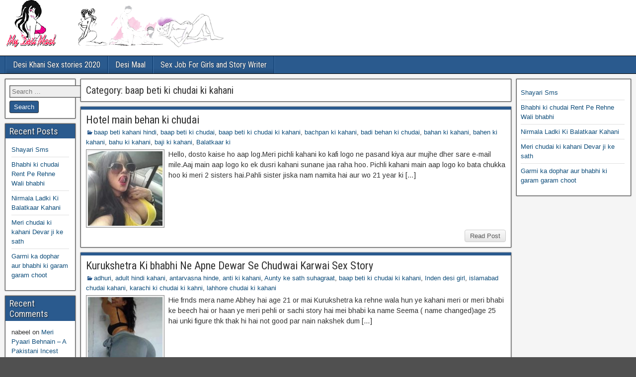

--- FILE ---
content_type: text/html; charset=UTF-8
request_url: https://automelect.com/category/baap-beti-ki-chudai-ki-kahani/
body_size: 33823
content:
<!DOCTYPE html>
<html lang="en-US">
<head>
<meta charset="UTF-8" />
<meta name="viewport" content="initial-scale=1.0" />
<meta name='robots' content='index, follow, max-image-preview:large, max-snippet:-1, max-video-preview:-1' />
<link rel="profile" href="https://gmpg.org/xfn/11" />
<link rel="pingback" href="https://automelect.com/xmlrpc.php" />

	<!-- This site is optimized with the Yoast SEO plugin v20.7 - https://yoast.com/wordpress/plugins/seo/ -->
	<title>baap beti ki chudai ki kahani Archives - Desi Maal Indian Sex Stories - best sex stories - family sex stories</title>
	<link rel="canonical" href="https://automelect.com/category/baap-beti-ki-chudai-ki-kahani/" />
	<meta property="og:locale" content="en_US" />
	<meta property="og:type" content="article" />
	<meta property="og:title" content="baap beti ki chudai ki kahani Archives - Desi Maal Indian Sex Stories - best sex stories - family sex stories" />
	<meta property="og:url" content="https://automelect.com/category/baap-beti-ki-chudai-ki-kahani/" />
	<meta property="og:site_name" content="Desi Maal Indian Sex Stories - best sex stories - family sex stories" />
	<meta name="twitter:card" content="summary_large_image" />
	<script type="application/ld+json" class="yoast-schema-graph">{"@context":"https://schema.org","@graph":[{"@type":"CollectionPage","@id":"https://automelect.com/category/baap-beti-ki-chudai-ki-kahani/","url":"https://automelect.com/category/baap-beti-ki-chudai-ki-kahani/","name":"baap beti ki chudai ki kahani Archives - Desi Maal Indian Sex Stories - best sex stories - family sex stories","isPartOf":{"@id":"https://automelect.com/#website"},"primaryImageOfPage":{"@id":"https://automelect.com/category/baap-beti-ki-chudai-ki-kahani/#primaryimage"},"image":{"@id":"https://automelect.com/category/baap-beti-ki-chudai-ki-kahani/#primaryimage"},"thumbnailUrl":"https://automelect.com/wp-content/uploads/2016/04/11539788_1612082412414087_1190414950857752628_n.jpg","breadcrumb":{"@id":"https://automelect.com/category/baap-beti-ki-chudai-ki-kahani/#breadcrumb"},"inLanguage":"en-US"},{"@type":"ImageObject","inLanguage":"en-US","@id":"https://automelect.com/category/baap-beti-ki-chudai-ki-kahani/#primaryimage","url":"https://automelect.com/wp-content/uploads/2016/04/11539788_1612082412414087_1190414950857752628_n.jpg","contentUrl":"https://automelect.com/wp-content/uploads/2016/04/11539788_1612082412414087_1190414950857752628_n.jpg","width":472,"height":472},{"@type":"BreadcrumbList","@id":"https://automelect.com/category/baap-beti-ki-chudai-ki-kahani/#breadcrumb","itemListElement":[{"@type":"ListItem","position":1,"name":"Home","item":"https://automelect.com/"},{"@type":"ListItem","position":2,"name":"baap beti ki chudai ki kahani"}]},{"@type":"WebSite","@id":"https://automelect.com/#website","url":"https://automelect.com/","name":"Desi Maal Indian Sex Stories - best sex stories - family sex stories","description":"","potentialAction":[{"@type":"SearchAction","target":{"@type":"EntryPoint","urlTemplate":"https://automelect.com/?s={search_term_string}"},"query-input":"required name=search_term_string"}],"inLanguage":"en-US"}]}</script>
	<!-- / Yoast SEO plugin. -->


<link rel='dns-prefetch' href='//fonts.googleapis.com' />
<link rel="alternate" type="application/rss+xml" title="Desi Maal Indian Sex Stories - best sex stories - family sex stories &raquo; Feed" href="https://automelect.com/feed/" />
<link rel="alternate" type="application/rss+xml" title="Desi Maal Indian Sex Stories - best sex stories - family sex stories &raquo; Comments Feed" href="https://automelect.com/comments/feed/" />
<link rel="alternate" type="application/rss+xml" title="Desi Maal Indian Sex Stories - best sex stories - family sex stories &raquo; baap beti ki chudai ki kahani Category Feed" href="https://automelect.com/category/baap-beti-ki-chudai-ki-kahani/feed/" />
<script type="text/javascript">
window._wpemojiSettings = {"baseUrl":"https:\/\/s.w.org\/images\/core\/emoji\/14.0.0\/72x72\/","ext":".png","svgUrl":"https:\/\/s.w.org\/images\/core\/emoji\/14.0.0\/svg\/","svgExt":".svg","source":{"concatemoji":"https:\/\/automelect.com\/wp-includes\/js\/wp-emoji-release.min.js?ver=6.2.8"}};
/*! This file is auto-generated */
!function(e,a,t){var n,r,o,i=a.createElement("canvas"),p=i.getContext&&i.getContext("2d");function s(e,t){p.clearRect(0,0,i.width,i.height),p.fillText(e,0,0);e=i.toDataURL();return p.clearRect(0,0,i.width,i.height),p.fillText(t,0,0),e===i.toDataURL()}function c(e){var t=a.createElement("script");t.src=e,t.defer=t.type="text/javascript",a.getElementsByTagName("head")[0].appendChild(t)}for(o=Array("flag","emoji"),t.supports={everything:!0,everythingExceptFlag:!0},r=0;r<o.length;r++)t.supports[o[r]]=function(e){if(p&&p.fillText)switch(p.textBaseline="top",p.font="600 32px Arial",e){case"flag":return s("\ud83c\udff3\ufe0f\u200d\u26a7\ufe0f","\ud83c\udff3\ufe0f\u200b\u26a7\ufe0f")?!1:!s("\ud83c\uddfa\ud83c\uddf3","\ud83c\uddfa\u200b\ud83c\uddf3")&&!s("\ud83c\udff4\udb40\udc67\udb40\udc62\udb40\udc65\udb40\udc6e\udb40\udc67\udb40\udc7f","\ud83c\udff4\u200b\udb40\udc67\u200b\udb40\udc62\u200b\udb40\udc65\u200b\udb40\udc6e\u200b\udb40\udc67\u200b\udb40\udc7f");case"emoji":return!s("\ud83e\udef1\ud83c\udffb\u200d\ud83e\udef2\ud83c\udfff","\ud83e\udef1\ud83c\udffb\u200b\ud83e\udef2\ud83c\udfff")}return!1}(o[r]),t.supports.everything=t.supports.everything&&t.supports[o[r]],"flag"!==o[r]&&(t.supports.everythingExceptFlag=t.supports.everythingExceptFlag&&t.supports[o[r]]);t.supports.everythingExceptFlag=t.supports.everythingExceptFlag&&!t.supports.flag,t.DOMReady=!1,t.readyCallback=function(){t.DOMReady=!0},t.supports.everything||(n=function(){t.readyCallback()},a.addEventListener?(a.addEventListener("DOMContentLoaded",n,!1),e.addEventListener("load",n,!1)):(e.attachEvent("onload",n),a.attachEvent("onreadystatechange",function(){"complete"===a.readyState&&t.readyCallback()})),(e=t.source||{}).concatemoji?c(e.concatemoji):e.wpemoji&&e.twemoji&&(c(e.twemoji),c(e.wpemoji)))}(window,document,window._wpemojiSettings);
</script>
<style type="text/css">
img.wp-smiley,
img.emoji {
	display: inline !important;
	border: none !important;
	box-shadow: none !important;
	height: 1em !important;
	width: 1em !important;
	margin: 0 0.07em !important;
	vertical-align: -0.1em !important;
	background: none !important;
	padding: 0 !important;
}
</style>
	<link rel='stylesheet' id='wp-block-library-css' href='https://automelect.com/wp-includes/css/dist/block-library/style.min.css?ver=6.2.8' type='text/css' media='all' />
<link rel='stylesheet' id='classic-theme-styles-css' href='https://automelect.com/wp-includes/css/classic-themes.min.css?ver=6.2.8' type='text/css' media='all' />
<style id='global-styles-inline-css' type='text/css'>
body{--wp--preset--color--black: #000000;--wp--preset--color--cyan-bluish-gray: #abb8c3;--wp--preset--color--white: #ffffff;--wp--preset--color--pale-pink: #f78da7;--wp--preset--color--vivid-red: #cf2e2e;--wp--preset--color--luminous-vivid-orange: #ff6900;--wp--preset--color--luminous-vivid-amber: #fcb900;--wp--preset--color--light-green-cyan: #7bdcb5;--wp--preset--color--vivid-green-cyan: #00d084;--wp--preset--color--pale-cyan-blue: #8ed1fc;--wp--preset--color--vivid-cyan-blue: #0693e3;--wp--preset--color--vivid-purple: #9b51e0;--wp--preset--gradient--vivid-cyan-blue-to-vivid-purple: linear-gradient(135deg,rgba(6,147,227,1) 0%,rgb(155,81,224) 100%);--wp--preset--gradient--light-green-cyan-to-vivid-green-cyan: linear-gradient(135deg,rgb(122,220,180) 0%,rgb(0,208,130) 100%);--wp--preset--gradient--luminous-vivid-amber-to-luminous-vivid-orange: linear-gradient(135deg,rgba(252,185,0,1) 0%,rgba(255,105,0,1) 100%);--wp--preset--gradient--luminous-vivid-orange-to-vivid-red: linear-gradient(135deg,rgba(255,105,0,1) 0%,rgb(207,46,46) 100%);--wp--preset--gradient--very-light-gray-to-cyan-bluish-gray: linear-gradient(135deg,rgb(238,238,238) 0%,rgb(169,184,195) 100%);--wp--preset--gradient--cool-to-warm-spectrum: linear-gradient(135deg,rgb(74,234,220) 0%,rgb(151,120,209) 20%,rgb(207,42,186) 40%,rgb(238,44,130) 60%,rgb(251,105,98) 80%,rgb(254,248,76) 100%);--wp--preset--gradient--blush-light-purple: linear-gradient(135deg,rgb(255,206,236) 0%,rgb(152,150,240) 100%);--wp--preset--gradient--blush-bordeaux: linear-gradient(135deg,rgb(254,205,165) 0%,rgb(254,45,45) 50%,rgb(107,0,62) 100%);--wp--preset--gradient--luminous-dusk: linear-gradient(135deg,rgb(255,203,112) 0%,rgb(199,81,192) 50%,rgb(65,88,208) 100%);--wp--preset--gradient--pale-ocean: linear-gradient(135deg,rgb(255,245,203) 0%,rgb(182,227,212) 50%,rgb(51,167,181) 100%);--wp--preset--gradient--electric-grass: linear-gradient(135deg,rgb(202,248,128) 0%,rgb(113,206,126) 100%);--wp--preset--gradient--midnight: linear-gradient(135deg,rgb(2,3,129) 0%,rgb(40,116,252) 100%);--wp--preset--duotone--dark-grayscale: url('#wp-duotone-dark-grayscale');--wp--preset--duotone--grayscale: url('#wp-duotone-grayscale');--wp--preset--duotone--purple-yellow: url('#wp-duotone-purple-yellow');--wp--preset--duotone--blue-red: url('#wp-duotone-blue-red');--wp--preset--duotone--midnight: url('#wp-duotone-midnight');--wp--preset--duotone--magenta-yellow: url('#wp-duotone-magenta-yellow');--wp--preset--duotone--purple-green: url('#wp-duotone-purple-green');--wp--preset--duotone--blue-orange: url('#wp-duotone-blue-orange');--wp--preset--font-size--small: 13px;--wp--preset--font-size--medium: 20px;--wp--preset--font-size--large: 36px;--wp--preset--font-size--x-large: 42px;--wp--preset--spacing--20: 0.44rem;--wp--preset--spacing--30: 0.67rem;--wp--preset--spacing--40: 1rem;--wp--preset--spacing--50: 1.5rem;--wp--preset--spacing--60: 2.25rem;--wp--preset--spacing--70: 3.38rem;--wp--preset--spacing--80: 5.06rem;--wp--preset--shadow--natural: 6px 6px 9px rgba(0, 0, 0, 0.2);--wp--preset--shadow--deep: 12px 12px 50px rgba(0, 0, 0, 0.4);--wp--preset--shadow--sharp: 6px 6px 0px rgba(0, 0, 0, 0.2);--wp--preset--shadow--outlined: 6px 6px 0px -3px rgba(255, 255, 255, 1), 6px 6px rgba(0, 0, 0, 1);--wp--preset--shadow--crisp: 6px 6px 0px rgba(0, 0, 0, 1);}:where(.is-layout-flex){gap: 0.5em;}body .is-layout-flow > .alignleft{float: left;margin-inline-start: 0;margin-inline-end: 2em;}body .is-layout-flow > .alignright{float: right;margin-inline-start: 2em;margin-inline-end: 0;}body .is-layout-flow > .aligncenter{margin-left: auto !important;margin-right: auto !important;}body .is-layout-constrained > .alignleft{float: left;margin-inline-start: 0;margin-inline-end: 2em;}body .is-layout-constrained > .alignright{float: right;margin-inline-start: 2em;margin-inline-end: 0;}body .is-layout-constrained > .aligncenter{margin-left: auto !important;margin-right: auto !important;}body .is-layout-constrained > :where(:not(.alignleft):not(.alignright):not(.alignfull)){max-width: var(--wp--style--global--content-size);margin-left: auto !important;margin-right: auto !important;}body .is-layout-constrained > .alignwide{max-width: var(--wp--style--global--wide-size);}body .is-layout-flex{display: flex;}body .is-layout-flex{flex-wrap: wrap;align-items: center;}body .is-layout-flex > *{margin: 0;}:where(.wp-block-columns.is-layout-flex){gap: 2em;}.has-black-color{color: var(--wp--preset--color--black) !important;}.has-cyan-bluish-gray-color{color: var(--wp--preset--color--cyan-bluish-gray) !important;}.has-white-color{color: var(--wp--preset--color--white) !important;}.has-pale-pink-color{color: var(--wp--preset--color--pale-pink) !important;}.has-vivid-red-color{color: var(--wp--preset--color--vivid-red) !important;}.has-luminous-vivid-orange-color{color: var(--wp--preset--color--luminous-vivid-orange) !important;}.has-luminous-vivid-amber-color{color: var(--wp--preset--color--luminous-vivid-amber) !important;}.has-light-green-cyan-color{color: var(--wp--preset--color--light-green-cyan) !important;}.has-vivid-green-cyan-color{color: var(--wp--preset--color--vivid-green-cyan) !important;}.has-pale-cyan-blue-color{color: var(--wp--preset--color--pale-cyan-blue) !important;}.has-vivid-cyan-blue-color{color: var(--wp--preset--color--vivid-cyan-blue) !important;}.has-vivid-purple-color{color: var(--wp--preset--color--vivid-purple) !important;}.has-black-background-color{background-color: var(--wp--preset--color--black) !important;}.has-cyan-bluish-gray-background-color{background-color: var(--wp--preset--color--cyan-bluish-gray) !important;}.has-white-background-color{background-color: var(--wp--preset--color--white) !important;}.has-pale-pink-background-color{background-color: var(--wp--preset--color--pale-pink) !important;}.has-vivid-red-background-color{background-color: var(--wp--preset--color--vivid-red) !important;}.has-luminous-vivid-orange-background-color{background-color: var(--wp--preset--color--luminous-vivid-orange) !important;}.has-luminous-vivid-amber-background-color{background-color: var(--wp--preset--color--luminous-vivid-amber) !important;}.has-light-green-cyan-background-color{background-color: var(--wp--preset--color--light-green-cyan) !important;}.has-vivid-green-cyan-background-color{background-color: var(--wp--preset--color--vivid-green-cyan) !important;}.has-pale-cyan-blue-background-color{background-color: var(--wp--preset--color--pale-cyan-blue) !important;}.has-vivid-cyan-blue-background-color{background-color: var(--wp--preset--color--vivid-cyan-blue) !important;}.has-vivid-purple-background-color{background-color: var(--wp--preset--color--vivid-purple) !important;}.has-black-border-color{border-color: var(--wp--preset--color--black) !important;}.has-cyan-bluish-gray-border-color{border-color: var(--wp--preset--color--cyan-bluish-gray) !important;}.has-white-border-color{border-color: var(--wp--preset--color--white) !important;}.has-pale-pink-border-color{border-color: var(--wp--preset--color--pale-pink) !important;}.has-vivid-red-border-color{border-color: var(--wp--preset--color--vivid-red) !important;}.has-luminous-vivid-orange-border-color{border-color: var(--wp--preset--color--luminous-vivid-orange) !important;}.has-luminous-vivid-amber-border-color{border-color: var(--wp--preset--color--luminous-vivid-amber) !important;}.has-light-green-cyan-border-color{border-color: var(--wp--preset--color--light-green-cyan) !important;}.has-vivid-green-cyan-border-color{border-color: var(--wp--preset--color--vivid-green-cyan) !important;}.has-pale-cyan-blue-border-color{border-color: var(--wp--preset--color--pale-cyan-blue) !important;}.has-vivid-cyan-blue-border-color{border-color: var(--wp--preset--color--vivid-cyan-blue) !important;}.has-vivid-purple-border-color{border-color: var(--wp--preset--color--vivid-purple) !important;}.has-vivid-cyan-blue-to-vivid-purple-gradient-background{background: var(--wp--preset--gradient--vivid-cyan-blue-to-vivid-purple) !important;}.has-light-green-cyan-to-vivid-green-cyan-gradient-background{background: var(--wp--preset--gradient--light-green-cyan-to-vivid-green-cyan) !important;}.has-luminous-vivid-amber-to-luminous-vivid-orange-gradient-background{background: var(--wp--preset--gradient--luminous-vivid-amber-to-luminous-vivid-orange) !important;}.has-luminous-vivid-orange-to-vivid-red-gradient-background{background: var(--wp--preset--gradient--luminous-vivid-orange-to-vivid-red) !important;}.has-very-light-gray-to-cyan-bluish-gray-gradient-background{background: var(--wp--preset--gradient--very-light-gray-to-cyan-bluish-gray) !important;}.has-cool-to-warm-spectrum-gradient-background{background: var(--wp--preset--gradient--cool-to-warm-spectrum) !important;}.has-blush-light-purple-gradient-background{background: var(--wp--preset--gradient--blush-light-purple) !important;}.has-blush-bordeaux-gradient-background{background: var(--wp--preset--gradient--blush-bordeaux) !important;}.has-luminous-dusk-gradient-background{background: var(--wp--preset--gradient--luminous-dusk) !important;}.has-pale-ocean-gradient-background{background: var(--wp--preset--gradient--pale-ocean) !important;}.has-electric-grass-gradient-background{background: var(--wp--preset--gradient--electric-grass) !important;}.has-midnight-gradient-background{background: var(--wp--preset--gradient--midnight) !important;}.has-small-font-size{font-size: var(--wp--preset--font-size--small) !important;}.has-medium-font-size{font-size: var(--wp--preset--font-size--medium) !important;}.has-large-font-size{font-size: var(--wp--preset--font-size--large) !important;}.has-x-large-font-size{font-size: var(--wp--preset--font-size--x-large) !important;}
.wp-block-navigation a:where(:not(.wp-element-button)){color: inherit;}
:where(.wp-block-columns.is-layout-flex){gap: 2em;}
.wp-block-pullquote{font-size: 1.5em;line-height: 1.6;}
</style>
<link rel='stylesheet' id='frontier-font-css' href='//fonts.googleapis.com/css?family=Roboto+Condensed%3A400%2C700%7CArimo%3A400%2C700&#038;ver=6.2.8' type='text/css' media='all' />
<link rel='stylesheet' id='genericons-css' href='https://automelect.com/wp-content/themes/frontier/includes/genericons/genericons.css?ver=1.3.3' type='text/css' media='all' />
<link rel='stylesheet' id='frontier-main-css' href='https://automelect.com/wp-content/themes/frontier/style.css?ver=1.3.3' type='text/css' media='all' />
<link rel='stylesheet' id='frontier-responsive-css' href='https://automelect.com/wp-content/themes/frontier/responsive.css?ver=1.3.3' type='text/css' media='all' />
<script type='text/javascript' src='https://automelect.com/wp-includes/js/jquery/jquery.min.js?ver=3.6.4' id='jquery-core-js'></script>
<script type='text/javascript' src='https://automelect.com/wp-includes/js/jquery/jquery-migrate.min.js?ver=3.4.0' id='jquery-migrate-js'></script>
<link rel="https://api.w.org/" href="https://automelect.com/wp-json/" /><link rel="alternate" type="application/json" href="https://automelect.com/wp-json/wp/v2/categories/1472" /><link rel="EditURI" type="application/rsd+xml" title="RSD" href="https://automelect.com/xmlrpc.php?rsd" />
<link rel="wlwmanifest" type="application/wlwmanifest+xml" href="https://automelect.com/wp-includes/wlwmanifest.xml" />
<meta name="generator" content="WordPress 6.2.8" />

<meta property="Frontier Theme" content="1.3.3" />
<style type="text/css" media="screen">
	#container 	{width: 1400px;}
	#header 	{min-height: 0px;}
	#content 	{width: 69%;}
	#sidebar-left 	{width: 12%;}
	#sidebar-right 	{width: 19%;}
</style>

<style type="text/css" media="screen">
	.page-template-page-cs-php #content, .page-template-page-sc-php #content {width: 76%;}
	.page-template-page-cs-php #sidebar-left, .page-template-page-sc-php #sidebar-left,
	.page-template-page-cs-php #sidebar-right, .page-template-page-sc-php #sidebar-right {width: 24%;}
	.page-template-page-scs-php #content {width: 69%;}
	.page-template-page-scs-php #sidebar-left {width: 12%;}
	.page-template-page-scs-php #sidebar-right {width: 19%;}
</style>

<style type="text/css">.bjqs-slide a, .bjqs-slide img {height: 100%; width: 100%;}</style>

<style type="text/css">.recentcomments a{display:inline !important;padding:0 !important;margin:0 !important;}</style><style type="text/css" id="custom-background-css">
body.custom-background { background-image: url("https://automelect.com/wp-content/themes/frontier/images/honeycomb.png"); background-position: left top; background-size: auto; background-repeat: repeat; background-attachment: scroll; }
</style>
	<link rel="icon" href="https://automelect.com/wp-content/uploads/2018/08/desi-maa.png" sizes="32x32" />
<link rel="icon" href="https://automelect.com/wp-content/uploads/2018/08/desi-maa.png" sizes="192x192" />
<link rel="apple-touch-icon" href="https://automelect.com/wp-content/uploads/2018/08/desi-maa.png" />
<meta name="msapplication-TileImage" content="https://automelect.com/wp-content/uploads/2018/08/desi-maa.png" />
	<meta name="google-site-verification" content="MEKN3XlfHAINrqXfKRTznroDUozCXXGE63xGSnfDMaQ" />
</head>

<body class="archive category category-baap-beti-ki-chudai-ki-kahani category-1472 custom-background">
	
	
<div id="container" class="cf" itemscope itemtype="http://schema.org/WebPage">
	
	
			<div id="header" class="cf" itemscope itemtype="http://schema.org/WPHeader" role="banner">
			
							<div id="header-logo">
					<a href="https://automelect.com/"><img src="https://automelect.com/wp-content/uploads/2018/08/desi-maa-2.png" alt="Desi Maal Indian Sex Stories - best sex stories - family sex stories" /></a>
				</div>
			
			
					</div>
	
			
		<nav id="nav-main" class="cf drop" itemscope itemtype="http://schema.org/SiteNavigationElement" role="navigation" aria-label="Main Menu">
			
							<button class="drop-toggle"><span class="genericon genericon-menu"></span></button>
			
			<div class="nav-main"><ul>
<li class="page_item page-item-2693"><a href="https://automelect.com/desi-khani-sex-stories-2020/">Desi Khani Sex stories 2020</a></li>
<li class="page_item page-item-2"><a href="https://automelect.com/desi-maal/">Desi Maal</a></li>
<li class="page_item page-item-3419"><a href="https://automelect.com/sex-job-for-girls-and-story-writer/">Sex Job For Girls and Story Writer</a></li>
</ul></div>

					</nav>
	
	
<div id="main" class="col-scs cf">

<div id="content" class="cf"  role="main">

	
			<div class="archive-info">
			<h3 class="archive-title">Category: <span>baap beti ki chudai ki kahani</span></h3>		</div>
	
	
	
					
<article id="post-811" class="blog-view post-811 post type-post status-publish format-standard has-post-thumbnail hentry category-baap-beti-kahani-hindi category-baap-beti-ki-chudai category-baap-beti-ki-chudai-ki-kahani category-bachpan-ki-kahani category-badi-behan-ki-chudai category-bahan-ki-kahani category-bahen-ki-kahani category-bahu-ki-kahani category-baji-ki-kahani category-balatkaar-ki">

<header class="entry-header cf">
		<h2 class="entry-title" itemprop="headline" ><a href="https://automelect.com/hotel-main-behan-ki-chudai/">Hotel main behan ki chudai</a></h2>
	</header>

<div class="entry-byline cf">
	
	
	
			<div class="entry-categories">
			<i class="genericon genericon-category"></i><a href="https://automelect.com/category/baap-beti-kahani-hindi/" rel="category tag">baap beti kahani hindi</a>, <a href="https://automelect.com/category/baap-beti-ki-chudai/" rel="category tag">baap beti ki chudai</a>, <a href="https://automelect.com/category/baap-beti-ki-chudai-ki-kahani/" rel="category tag">baap beti ki chudai ki kahani</a>, <a href="https://automelect.com/category/bachpan-ki-kahani/" rel="category tag">bachpan ki kahani</a>, <a href="https://automelect.com/category/badi-behan-ki-chudai/" rel="category tag">badi behan ki chudai</a>, <a href="https://automelect.com/category/bahan-ki-kahani/" rel="category tag">bahan ki kahani</a>, <a href="https://automelect.com/category/bahen-ki-kahani/" rel="category tag">bahen ki kahani</a>, <a href="https://automelect.com/category/bahu-ki-kahani/" rel="category tag">bahu ki kahani</a>, <a href="https://automelect.com/category/baji-ki-kahani/" rel="category tag">baji ki kahani</a>, <a href="https://automelect.com/category/balatkaar-ki/" rel="category tag">Balatkaar ki</a>		</div>
	
	
	
	</div>

<div class="entry-content cf" itemprop="text" >
	<div class="entry-thumbnail"><a class="post-thumbnail" href="https://automelect.com/hotel-main-behan-ki-chudai/"><img width="150" height="150" src="https://automelect.com/wp-content/uploads/2016/04/11539788_1612082412414087_1190414950857752628_n-150x150.jpg" class="attachment-thumbnail size-thumbnail wp-post-image" alt="" decoding="async" srcset="https://automelect.com/wp-content/uploads/2016/04/11539788_1612082412414087_1190414950857752628_n-150x150.jpg 150w, https://automelect.com/wp-content/uploads/2016/04/11539788_1612082412414087_1190414950857752628_n-300x300.jpg 300w, https://automelect.com/wp-content/uploads/2016/04/11539788_1612082412414087_1190414950857752628_n.jpg 472w" sizes="(max-width: 150px) 100vw, 150px" /></a></div>
	
		<div class="entry-excerpt"><p>Hello, dosto kaise ho aap log.Meri pichli kahani ko kafi logo ne pasand kiya aur mujhe dher sare e-mail mile.Aaj main aap logo ko ek dusri kahani sunane jaa raha hoo. Pichli kahani main aap logo ko bata chukka hoo ki meri 2 sisters hai.Pahli sister jiska nam namita hai aur wo 21 year ki [&hellip;]</p>
</div>

	
	
	</div>

<footer class="entry-footer cf">
	
	
					<a href="https://automelect.com/hotel-main-behan-ki-chudai/" class="continue-reading">
								Read Post			</a>
		
	
	
			<div class="entry-tags"></div>
	
	</footer>

</article>		
	
					
<article id="post-812" class="blog-view post-812 post type-post status-publish format-standard has-post-thumbnail hentry category-adhuri category-adult-hindi-kahani category-antarvasna-hinde category-anti-ki-kahani category-aunty-ke-sath-suhagraat category-baap-beti-ki-chudai-ki-kahani category-inden-desi-girl category-islamabad-chudai-kahani category-karachi-ki-chudai-ki-kahni category-lahhore-chudai-ki-kahani">

<header class="entry-header cf">
		<h2 class="entry-title" itemprop="headline" ><a href="https://automelect.com/kurukshetra-ki-bhabhi-ne-apne-dewar-se-chudwai-karwai-sex-story/">Kurukshetra Ki bhabhi Ne Apne Dewar Se Chudwai Karwai Sex Story</a></h2>
	</header>

<div class="entry-byline cf">
	
	
	
			<div class="entry-categories">
			<i class="genericon genericon-category"></i><a href="https://automelect.com/category/adhuri/" rel="category tag">adhuri</a>, <a href="https://automelect.com/category/adult-hindi-kahani/" rel="category tag">adult hindi kahani</a>, <a href="https://automelect.com/category/antarvasna-hinde/" rel="category tag">antarvasna hinde</a>, <a href="https://automelect.com/category/anti-ki-kahani/" rel="category tag">anti ki kahani</a>, <a href="https://automelect.com/category/aunty-ke-sath-suhagraat/" rel="category tag">Aunty ke sath suhagraat</a>, <a href="https://automelect.com/category/baap-beti-ki-chudai-ki-kahani/" rel="category tag">baap beti ki chudai ki kahani</a>, <a href="https://automelect.com/category/inden-desi-girl/" rel="category tag">Inden desi girl</a>, <a href="https://automelect.com/category/islamabad-chudai-kahani/" rel="category tag">islamabad chudai kahani</a>, <a href="https://automelect.com/category/karachi-ki-chudai-ki-kahni/" rel="category tag">karachi ki chudai ki kahni</a>, <a href="https://automelect.com/category/lahhore-chudai-ki-kahani/" rel="category tag">lahhore chudai ki kahani</a>		</div>
	
	
	
	</div>

<div class="entry-content cf" itemprop="text" >
	<div class="entry-thumbnail"><a class="post-thumbnail" href="https://automelect.com/kurukshetra-ki-bhabhi-ne-apne-dewar-se-chudwai-karwai-sex-story/"><img width="150" height="150" src="https://automelect.com/wp-content/uploads/2016/03/11070174_1638402473049589_903923606865961022_n-150x150.jpg" class="attachment-thumbnail size-thumbnail wp-post-image" alt="" decoding="async" loading="lazy" /></a></div>
	
		<div class="entry-excerpt"><p>Hie frnds mera name Abhey hai age 21 or mai Kurukshetra ka rehne wala hun ye kahani meri or meri bhabi ke beech hai or haan ye meri pehli or sachi story hai mei bhabi ka name Seema ( name changed)age 25 hai unki figure thk thak hi hai not good par nain nakshek dum [&hellip;]</p>
</div>

	
	
	</div>

<footer class="entry-footer cf">
	
	
					<a href="https://automelect.com/kurukshetra-ki-bhabhi-ne-apne-dewar-se-chudwai-karwai-sex-story/" class="continue-reading">
								Read Post			</a>
		
	
	
			<div class="entry-tags"></div>
	
	</footer>

</article>		
	
					
<article id="post-1294" class="blog-view post-1294 post type-post status-publish format-standard has-post-thumbnail hentry category-1st-time-stories category-aarti-agarwal-nude-photos category-baap-beti-ki-chudai category-baap-beti-ki-chudai-ki-kahani category-badi-behan-ki-chudai category-bahabi-ki-gand-mari category-bv-ney-chudaya category-chachi-ki-chudai category-chikni-choot-ki-chudai category-chudai-kahani category-chudai-kahaniyan tag-aunty-ko-barish-me-xxx-video tag-aunty-sex-story tag-aunty-sex-story-in-hindi tag-bahan-k-sath-sex-kiya-rat-bhar-videos tag-desi-story-with-sexy-photo tag-hindi-hot-story tag-hindi-xxx-porn-story tag-hot-kahani-of-aunty tag-hot-story-with-photo tag-indian-anti-sex-store tag-mari-didi-ki-pyar-bari-chudai tag-nude-antystory tag-nude-sex-stories-in-hindi tag-porn-stories-lasted tag-sexstory tag-sexy-unty-story tag-www-dasi-sex-storie-image-downlod tag-xxx-desi-stories tag-xxx-hindi-stories tag-xxx-hindi-story tag-xxx-story tag-xxx-story-in-hindi">

<header class="entry-header cf">
		<h2 class="entry-title" itemprop="headline" ><a href="https://automelect.com/mari-didi-ki-pyar-bari-chudai/">Mari Didi Ki Pyar Bari Chudai</a></h2>
	</header>

<div class="entry-byline cf">
	
	
	
			<div class="entry-categories">
			<i class="genericon genericon-category"></i><a href="https://automelect.com/category/1st-time-stories/" rel="category tag">1st Time Stories</a>, <a href="https://automelect.com/category/aarti-agarwal-nude-photos/" rel="category tag">Aarti Agarwal Nude Photos</a>, <a href="https://automelect.com/category/baap-beti-ki-chudai/" rel="category tag">baap beti ki chudai</a>, <a href="https://automelect.com/category/baap-beti-ki-chudai-ki-kahani/" rel="category tag">baap beti ki chudai ki kahani</a>, <a href="https://automelect.com/category/badi-behan-ki-chudai/" rel="category tag">badi behan ki chudai</a>, <a href="https://automelect.com/category/bahabi-ki-gand-mari/" rel="category tag">Bahabi ki gand mari</a>, <a href="https://automelect.com/category/bv-ney-chudaya/" rel="category tag">BV NEY CHUDAYA</a>, <a href="https://automelect.com/category/chachi-ki-chudai/" rel="category tag">Chachi ki chudai</a>, <a href="https://automelect.com/category/chikni-choot-ki-chudai/" rel="category tag">Chikni Choot Ki Chudai</a>, <a href="https://automelect.com/category/chudai-kahani/" rel="category tag">Chudai Kahani</a>, <a href="https://automelect.com/category/chudai-kahaniyan/" rel="category tag">Chudai Kahaniyan</a>		</div>
	
	
	
	</div>

<div class="entry-content cf" itemprop="text" >
	<div class="entry-thumbnail"><a class="post-thumbnail" href="https://automelect.com/mari-didi-ki-pyar-bari-chudai/"><img width="150" height="150" src="https://automelect.com/wp-content/uploads/2019/10/28379682_105887393579467_3903282921605024913_n-150x150.jpg" class="attachment-thumbnail size-thumbnail wp-post-image" alt="" decoding="async" loading="lazy" srcset="https://automelect.com/wp-content/uploads/2019/10/28379682_105887393579467_3903282921605024913_n-150x150.jpg 150w, https://automelect.com/wp-content/uploads/2019/10/28379682_105887393579467_3903282921605024913_n-300x300.jpg 300w, https://automelect.com/wp-content/uploads/2019/10/28379682_105887393579467_3903282921605024913_n-768x768.jpg 768w, https://automelect.com/wp-content/uploads/2019/10/28379682_105887393579467_3903282921605024913_n.jpg 960w" sizes="(max-width: 150px) 100vw, 150px" /></a></div>
	
		<div class="entry-excerpt"><p>Mari Didi Ki Pyar Bari Chudai Mai aaj 20 saal ka hoo. Mujhe apne college yaad aa ke din gye. Ye ek sachchi kahani hai. 2010 me maine college me admission liya. Us samay meri aayu solah saal ki thi. Usi college me meri badi bahin usha bhi m.a. Me padti thi. Vo mujhse char [&hellip;]</p>
</div>

	
	
	</div>

<footer class="entry-footer cf">
	
	
					<a href="https://automelect.com/mari-didi-ki-pyar-bari-chudai/" class="continue-reading">
								Read Post			</a>
		
	
	
			<div class="entry-tags">Tags: <a href="https://automelect.com/tag/aunty-ko-barish-me-xxx-video/" rel="tag">aunty ko barish me xxx video</a>, <a href="https://automelect.com/tag/aunty-sex-story/" rel="tag">Aunty sex story</a>, <a href="https://automelect.com/tag/aunty-sex-story-in-hindi/" rel="tag">aunty sex story in hindi</a>, <a href="https://automelect.com/tag/bahan-k-sath-sex-kiya-rat-bhar-videos/" rel="tag">bahan k sath sex kiya rat bhar videos</a>, <a href="https://automelect.com/tag/desi-story-with-sexy-photo/" rel="tag">desi story with sexy photo</a>, <a href="https://automelect.com/tag/hindi-hot-story/" rel="tag">Hindi hot story</a>, <a href="https://automelect.com/tag/hindi-xxx-porn-story/" rel="tag">hindi xxx porn story</a>, <a href="https://automelect.com/tag/hot-kahani-of-aunty/" rel="tag">hot kahani of aunty</a>, <a href="https://automelect.com/tag/hot-story-with-photo/" rel="tag">hot story with photo</a>, <a href="https://automelect.com/tag/indian-anti-sex-store/" rel="tag">indian anti sex store</a>, <a href="https://automelect.com/tag/mari-didi-ki-pyar-bari-chudai/" rel="tag">Mari Didi Ki Pyar Bari Chudai</a>, <a href="https://automelect.com/tag/nude-antystory/" rel="tag">nude antystory</a>, <a href="https://automelect.com/tag/nude-sex-stories-in-hindi/" rel="tag">nude sex stories in hindi</a>, <a href="https://automelect.com/tag/porn-stories-lasted/" rel="tag">Porn stories lasted</a>, <a href="https://automelect.com/tag/sexstory/" rel="tag">sexstory</a>, <a href="https://automelect.com/tag/sexy-unty-story/" rel="tag">Sexy unty story</a>, <a href="https://automelect.com/tag/www-dasi-sex-storie-image-downlod/" rel="tag">www dasi sex storie image downlod</a>, <a href="https://automelect.com/tag/xxx-desi-stories/" rel="tag">xxx desi stories</a>, <a href="https://automelect.com/tag/xxx-hindi-stories/" rel="tag">xxx hindi stories</a>, <a href="https://automelect.com/tag/xxx-hindi-story/" rel="tag">xxx hindi story</a>, <a href="https://automelect.com/tag/xxx-story/" rel="tag">xxx story</a>, <a href="https://automelect.com/tag/xxx-story-in-hindi/" rel="tag">xxx story in hindi</a></div>
	
	</footer>

</article>		
	
					
<article id="post-1124" class="blog-view post-1124 post type-post status-publish format-standard has-post-thumbnail hentry category-alwar-me-ek-kali-ladki-ko-choda category-antarvasna category-antarvasna-stories category-anti-ki-kahani category-aorat-kahani category-baap-beti-ki-chudai-ki-kahani category-bachpan-ki-kahani category-badi-behan-ki-chudai category-bahen-ki-kahani category-bahu-ki-kahani category-behen-ki-chudai category-best-indian-porn category-bhabhi-ki-gand-mari category-bhabhi-ko-choda category-bhabhi-sex-stories tag-chudai-kahani tag-chudai-ki-kahani tag-desi-kahani tag-desi-sex-stories tag-desi-sex-story tag-desi-stories tag-hindi-sex-stories tag-hindi-sex-story tag-indian-sex-stories tag-indian-sex-story tag-indian-sexstories tag-indiansex-stories tag-indiansexstories tag-maa-ki-chudai tag-sex-stories">

<header class="entry-header cf">
		<h2 class="entry-title" itemprop="headline" ><a href="https://automelect.com/friend-ki-mom-ko-randi-banaya/">Friend Ki Mom Ko Randi Banaya</a></h2>
	</header>

<div class="entry-byline cf">
	
	
	
			<div class="entry-categories">
			<i class="genericon genericon-category"></i><a href="https://automelect.com/category/alwar-me-ek-kali-ladki-ko-choda/" rel="category tag">Alwar Me Ek Kali Ladki Ko Choda</a>, <a href="https://automelect.com/category/antarvasna/" rel="category tag">Antarvasna</a>, <a href="https://automelect.com/category/antarvasna-stories/" rel="category tag">Antarvasna Stories</a>, <a href="https://automelect.com/category/anti-ki-kahani/" rel="category tag">anti ki kahani</a>, <a href="https://automelect.com/category/aorat-kahani/" rel="category tag">aorat kahani</a>, <a href="https://automelect.com/category/baap-beti-ki-chudai-ki-kahani/" rel="category tag">baap beti ki chudai ki kahani</a>, <a href="https://automelect.com/category/bachpan-ki-kahani/" rel="category tag">bachpan ki kahani</a>, <a href="https://automelect.com/category/badi-behan-ki-chudai/" rel="category tag">badi behan ki chudai</a>, <a href="https://automelect.com/category/bahen-ki-kahani/" rel="category tag">bahen ki kahani</a>, <a href="https://automelect.com/category/bahu-ki-kahani/" rel="category tag">bahu ki kahani</a>, <a href="https://automelect.com/category/behen-ki-chudai/" rel="category tag">Behen Ki Chudai</a>, <a href="https://automelect.com/category/best-indian-porn/" rel="category tag">Best Indian Porn</a>, <a href="https://automelect.com/category/bhabhi-ki-gand-mari/" rel="category tag">Bhabhi ki gand mari</a>, <a href="https://automelect.com/category/bhabhi-ko-choda/" rel="category tag">Bhabhi Ko Choda</a>, <a href="https://automelect.com/category/bhabhi-sex-stories/" rel="category tag">Bhabhi Sex Stories</a>		</div>
	
	
	
	</div>

<div class="entry-content cf" itemprop="text" >
	<div class="entry-thumbnail"><a class="post-thumbnail" href="https://automelect.com/friend-ki-mom-ko-randi-banaya/"><img width="150" height="150" src="https://automelect.com/wp-content/uploads/2019/05/Badi-Doodhwali-Namitha-ki-Photos-150x150.jpg" class="attachment-thumbnail size-thumbnail wp-post-image" alt="indian sex stories, indiansexstories, desi kahani, sex stories, desi sex stories, chudai kahani, desi sex stories, chudai ki kahani, desi sex stories, maa ki chudai, hindi sex story, desi kahani, desi stories, desi sex story, hindi sex stories, indian sex story, desi kahani, indiansex stories, indian sexstories, desi stories," decoding="async" loading="lazy" /></a></div>
	
		<div class="entry-excerpt"><p>Friend Ki Mom Ko Randi Banaya Friend Ki Mom Ko Randi Banaya Hey guys, mai wapis aaya hu ek new story ke saath. New readers ke liye bta du mera naam vishal hai or mai navi mumbai mei rhta hu. Koi unsatisfied housewife, aunty , bhabhi ya ladki sex krna chahti ho to mujhe is email [&hellip;]</p>
</div>

	
	
	</div>

<footer class="entry-footer cf">
	
	
					<a href="https://automelect.com/friend-ki-mom-ko-randi-banaya/" class="continue-reading">
								Read Post			</a>
		
	
	
			<div class="entry-tags">Tags: <a href="https://automelect.com/tag/chudai-kahani/" rel="tag">chudai kahani</a>, <a href="https://automelect.com/tag/chudai-ki-kahani/" rel="tag">chudai ki kahani</a>, <a href="https://automelect.com/tag/desi-kahani/" rel="tag">Desi Kahani</a>, <a href="https://automelect.com/tag/desi-sex-stories/" rel="tag">Desi Sex Stories</a>, <a href="https://automelect.com/tag/desi-sex-story/" rel="tag">desi sex story</a>, <a href="https://automelect.com/tag/desi-stories/" rel="tag">desi stories</a>, <a href="https://automelect.com/tag/hindi-sex-stories/" rel="tag">hindi sex stories</a>, <a href="https://automelect.com/tag/hindi-sex-story/" rel="tag">hindi sex story</a>, <a href="https://automelect.com/tag/indian-sex-stories/" rel="tag">indian sex stories</a>, <a href="https://automelect.com/tag/indian-sex-story/" rel="tag">indian sex story</a>, <a href="https://automelect.com/tag/indian-sexstories/" rel="tag">indian sexstories</a>, <a href="https://automelect.com/tag/indiansex-stories/" rel="tag">indiansex stories</a>, <a href="https://automelect.com/tag/indiansexstories/" rel="tag">indiansexstories</a>, <a href="https://automelect.com/tag/maa-ki-chudai/" rel="tag">maa ki chudai</a>, <a href="https://automelect.com/tag/sex-stories/" rel="tag">sex stories</a></div>
	
	</footer>

</article>		
	
					
<article id="post-1114" class="blog-view post-1114 post type-post status-publish format-standard has-post-thumbnail hentry category-1st-time-stories category-account-teacher-ki-chudai category-adhuri category-adhuri-kahani category-adult-hindi-kahani category-aunty-ki-kahaniya category-aunty-sex-stories category-baap-beti-kahani-hindi category-baap-beti-ki-chudai category-baap-beti-ki-chudai-ki-kahani category-best-indian-porn category-best-indian-sex category-bete-se-chudwaya category-bhabhi-aunty-nude-pics category-bhabhi-hot-chudai category-bhabhi-ki-gand-mari category-bhabhi-ko-choda category-bhabhi-sex-stories category-bhai-ko-pataya-chudai-ke-liye category-chudai-me-jeet-kiski-hui category-chut-ki-chudai category-classmate-ki-chudai category-college-girls-hot-pics category-college-ki-ladki-ko-dost-bana-ke-choda category-virgin-sex-stories tag-aunty tag-bhabhi tag-bhabhi-sex-stories tag-bhabi-ko-choda tag-bhen-ki-chudai tag-cheating tag-couple tag-desi tag-desi-chudai tag-desi-khani tag-desi-sex-kahani tag-desi-sex-story tag-desikahani tag-desikahani-net tag-gay tag-gay-sex-story tag-hindi tag-hot-sex-stories tag-hot-sex-story tag-lesbian-and-virgin-sex-stories tag-maid tag-meri-pehli-chudai tag-office tag-servant tag-sex-khani tag-suhagraat-stories tag-teacher tag-virgin tag-wife tag-yan">

<header class="entry-header cf">
		<h2 class="entry-title" itemprop="headline" ><a href="https://automelect.com/bhabhi-ki-suhagraat-pe-gand-mari-sex-stories/">Bhabhi ki suhagraat pe gand mari sex stories</a></h2>
	</header>

<div class="entry-byline cf">
	
	
	
			<div class="entry-categories">
			<i class="genericon genericon-category"></i><a href="https://automelect.com/category/1st-time-stories/" rel="category tag">1st Time Stories</a>, <a href="https://automelect.com/category/account-teacher-ki-chudai/" rel="category tag">Account Teacher Ki Chudai</a>, <a href="https://automelect.com/category/adhuri/" rel="category tag">adhuri</a>, <a href="https://automelect.com/category/adhuri-kahani/" rel="category tag">adhuri kahani</a>, <a href="https://automelect.com/category/adult-hindi-kahani/" rel="category tag">adult hindi kahani</a>, <a href="https://automelect.com/category/aunty-ki-kahaniya/" rel="category tag">Aunty ki kahaniya</a>, <a href="https://automelect.com/category/aunty-sex-stories/" rel="category tag">Aunty Sex Stories</a>, <a href="https://automelect.com/category/baap-beti-kahani-hindi/" rel="category tag">baap beti kahani hindi</a>, <a href="https://automelect.com/category/baap-beti-ki-chudai/" rel="category tag">baap beti ki chudai</a>, <a href="https://automelect.com/category/baap-beti-ki-chudai-ki-kahani/" rel="category tag">baap beti ki chudai ki kahani</a>, <a href="https://automelect.com/category/best-indian-porn/" rel="category tag">Best Indian Porn</a>, <a href="https://automelect.com/category/best-indian-sex/" rel="category tag">Best Indian Sex</a>, <a href="https://automelect.com/category/bete-se-chudwaya/" rel="category tag">Bete Se Chudwaya</a>, <a href="https://automelect.com/category/bhabhi-aunty-nude-pics/" rel="category tag">Bhabhi / Aunty Nude Pics</a>, <a href="https://automelect.com/category/bhabhi-hot-chudai/" rel="category tag">Bhabhi Hot Chudai</a>, <a href="https://automelect.com/category/bhabhi-ki-gand-mari/" rel="category tag">Bhabhi ki gand mari</a>, <a href="https://automelect.com/category/bhabhi-ko-choda/" rel="category tag">Bhabhi Ko Choda</a>, <a href="https://automelect.com/category/bhabhi-sex-stories/" rel="category tag">Bhabhi Sex Stories</a>, <a href="https://automelect.com/category/bhai-ko-pataya-chudai-ke-liye/" rel="category tag">Bhai Ko Pataya Chudai Ke Liye</a>, <a href="https://automelect.com/category/chudai-me-jeet-kiski-hui/" rel="category tag">Chudai Me Jeet Kiski Hui</a>, <a href="https://automelect.com/category/chut-ki-chudai/" rel="category tag">chut ki chudai</a>, <a href="https://automelect.com/category/classmate-ki-chudai/" rel="category tag">classmate ki chudai</a>, <a href="https://automelect.com/category/college-girls-hot-pics/" rel="category tag">College Girls Hot Pics</a>, <a href="https://automelect.com/category/college-ki-ladki-ko-dost-bana-ke-choda/" rel="category tag">College Ki Ladki Ko Dost Bana ke Choda</a>, <a href="https://automelect.com/category/virgin-sex-stories/" rel="category tag">virgin sex stories</a>		</div>
	
	
	
	</div>

<div class="entry-content cf" itemprop="text" >
	<div class="entry-thumbnail"><a class="post-thumbnail" href="https://automelect.com/bhabhi-ki-suhagraat-pe-gand-mari-sex-stories/"><img width="150" height="150" src="https://automelect.com/wp-content/uploads/2019/04/1463499_209037122771303_786971538501960954_n-150x150.jpg" class="attachment-thumbnail size-thumbnail wp-post-image" alt=",hot sex story , yan ,desi sex story ,desikahani ,desikahani.net ,desi chudai ,desi khani ,desi sex story ,hot sex stories ,bhen ki chudai ,bhabi ko choda ,desikahani ,sex khani ,gay sex story ,desi sex kahani ,suhagraat stories ,meri pehli chudai ,bhabhi sex stories" decoding="async" loading="lazy" srcset="https://automelect.com/wp-content/uploads/2019/04/1463499_209037122771303_786971538501960954_n-150x150.jpg 150w, https://automelect.com/wp-content/uploads/2019/04/1463499_209037122771303_786971538501960954_n-300x300.jpg 300w, https://automelect.com/wp-content/uploads/2019/04/1463499_209037122771303_786971538501960954_n.jpg 370w" sizes="(max-width: 150px) 100vw, 150px" /></a></div>
	
		<div class="entry-excerpt"><p>Bhabhi ki suhagraat pe gand mari sex stories Bhabhi ki suhagraat pe gand mari sex stories Mausi Ke Sath Suhagraat  Mausi Ke Sath Suhagraat pa chudai ki kahani desi Hamare door ki rishte main se jise hum massi kehte hain hamare shehar main rehne aayee.aur wo shadi shuda nahin hai,uski umar 36 hai,wo bahut hi sexy [&hellip;]</p>
</div>

	
	
	</div>

<footer class="entry-footer cf">
	
	
					<a href="https://automelect.com/bhabhi-ki-suhagraat-pe-gand-mari-sex-stories/" class="continue-reading">
								Read Post			</a>
		
	
	
			<div class="entry-tags">Tags: <a href="https://automelect.com/tag/aunty/" rel="tag">aunty</a>, <a href="https://automelect.com/tag/bhabhi/" rel="tag">bhabhi</a>, <a href="https://automelect.com/tag/bhabhi-sex-stories/" rel="tag">bhabhi sex stories</a>, <a href="https://automelect.com/tag/bhabi-ko-choda/" rel="tag">bhabi ko choda</a>, <a href="https://automelect.com/tag/bhen-ki-chudai/" rel="tag">bhen ki chudai</a>, <a href="https://automelect.com/tag/cheating/" rel="tag">cheating</a>, <a href="https://automelect.com/tag/couple/" rel="tag">couple</a>, <a href="https://automelect.com/tag/desi/" rel="tag">desi</a>, <a href="https://automelect.com/tag/desi-chudai/" rel="tag">desi chudai</a>, <a href="https://automelect.com/tag/desi-khani/" rel="tag">desi khani</a>, <a href="https://automelect.com/tag/desi-sex-kahani/" rel="tag">desi sex kahani</a>, <a href="https://automelect.com/tag/desi-sex-story/" rel="tag">desi sex story</a>, <a href="https://automelect.com/tag/desikahani/" rel="tag">desikahani</a>, <a href="https://automelect.com/tag/desikahani-net/" rel="tag">desikahani.net</a>, <a href="https://automelect.com/tag/gay/" rel="tag">gay</a>, <a href="https://automelect.com/tag/gay-sex-story/" rel="tag">gay sex story</a>, <a href="https://automelect.com/tag/hindi/" rel="tag">hindi</a>, <a href="https://automelect.com/tag/hot-sex-stories/" rel="tag">hot sex stories</a>, <a href="https://automelect.com/tag/hot-sex-story/" rel="tag">hot sex story</a>, <a href="https://automelect.com/tag/lesbian-and-virgin-sex-stories/" rel="tag">lesbian and virgin sex stories</a>, <a href="https://automelect.com/tag/maid/" rel="tag">maid</a>, <a href="https://automelect.com/tag/meri-pehli-chudai/" rel="tag">meri pehli chudai</a>, <a href="https://automelect.com/tag/office/" rel="tag">office</a>, <a href="https://automelect.com/tag/servant/" rel="tag">servant</a>, <a href="https://automelect.com/tag/sex-khani/" rel="tag">sex khani</a>, <a href="https://automelect.com/tag/suhagraat-stories/" rel="tag">suhagraat stories</a>, <a href="https://automelect.com/tag/teacher/" rel="tag">teacher</a>, <a href="https://automelect.com/tag/virgin/" rel="tag">virgin</a>, <a href="https://automelect.com/tag/wife/" rel="tag">wife</a>, <a href="https://automelect.com/tag/yan/" rel="tag">yan</a></div>
	
	</footer>

</article>		
	
					
<article id="post-1103" class="blog-view post-1103 post type-post status-publish format-standard has-post-thumbnail hentry category-account-teacher-ki-chudai category-adhuri category-adhuri-kahani category-adult-hindi-kahani category-aunty-sex-stories category-baap-beti-kahani-hindi category-baap-beti-ki-chudai category-baap-beti-ki-chudai-ki-kahani category-bachpan-ki-kahani category-badi-behan-ki-chudai category-bahan-ki-kahani category-behen-ki-chudai category-bengali-sex-stories category-bhabhi-aunty-nude-pics category-bhabhi-hot-chudai category-bhabhi-ki-chudai category-bhabhi-ki-gand-mari category-bhabhi-ko-choda category-bhabhi-sex-stories tag-anal-stories tag-aunty-chudai tag-aunty-ki tag-aunty-story tag-bahan-chudai tag-behan-chudai tag-beti-chudai tag-bhabhi-choda tag-bhabhi-choot tag-bhabhi-ka tag-bhabhi-kahani tag-bhabhi-ke tag-bhabhi-ko tag-bhabi-chudai tag-bhai-chudai tag-biwi-chudai tag-chachi-chudai tag-choot-chudai tag-choot-lund tag-choot-stories tag-chudai-kahaniyan tag-chudai-ladki tag-chut-chudai-desi-kahani tag-desi-choot tag-didi-chudai tag-hindi-kahani-chudai tag-hindi-story-chudai tag-meri-chudai tag-sali-chudai tag-urdu-chudai">

<header class="entry-header cf">
		<h2 class="entry-title" itemprop="headline" ><a href="https://automelect.com/fucked-her-ass/">FUCKED HER ASS</a></h2>
	</header>

<div class="entry-byline cf">
	
	
	
			<div class="entry-categories">
			<i class="genericon genericon-category"></i><a href="https://automelect.com/category/account-teacher-ki-chudai/" rel="category tag">Account Teacher Ki Chudai</a>, <a href="https://automelect.com/category/adhuri/" rel="category tag">adhuri</a>, <a href="https://automelect.com/category/adhuri-kahani/" rel="category tag">adhuri kahani</a>, <a href="https://automelect.com/category/adult-hindi-kahani/" rel="category tag">adult hindi kahani</a>, <a href="https://automelect.com/category/aunty-sex-stories/" rel="category tag">Aunty Sex Stories</a>, <a href="https://automelect.com/category/baap-beti-kahani-hindi/" rel="category tag">baap beti kahani hindi</a>, <a href="https://automelect.com/category/baap-beti-ki-chudai/" rel="category tag">baap beti ki chudai</a>, <a href="https://automelect.com/category/baap-beti-ki-chudai-ki-kahani/" rel="category tag">baap beti ki chudai ki kahani</a>, <a href="https://automelect.com/category/bachpan-ki-kahani/" rel="category tag">bachpan ki kahani</a>, <a href="https://automelect.com/category/badi-behan-ki-chudai/" rel="category tag">badi behan ki chudai</a>, <a href="https://automelect.com/category/bahan-ki-kahani/" rel="category tag">bahan ki kahani</a>, <a href="https://automelect.com/category/behen-ki-chudai/" rel="category tag">Behen Ki Chudai</a>, <a href="https://automelect.com/category/bengali-sex-stories/" rel="category tag">Bengali Sex Stories</a>, <a href="https://automelect.com/category/bhabhi-aunty-nude-pics/" rel="category tag">Bhabhi / Aunty Nude Pics</a>, <a href="https://automelect.com/category/bhabhi-hot-chudai/" rel="category tag">Bhabhi Hot Chudai</a>, <a href="https://automelect.com/category/bhabhi-ki-chudai/" rel="category tag">bhabhi ki chudai</a>, <a href="https://automelect.com/category/bhabhi-ki-gand-mari/" rel="category tag">Bhabhi ki gand mari</a>, <a href="https://automelect.com/category/bhabhi-ko-choda/" rel="category tag">Bhabhi Ko Choda</a>, <a href="https://automelect.com/category/bhabhi-sex-stories/" rel="category tag">Bhabhi Sex Stories</a>		</div>
	
	
	
	</div>

<div class="entry-content cf" itemprop="text" >
	<div class="entry-thumbnail"><a class="post-thumbnail" href="https://automelect.com/fucked-her-ass/"><img width="150" height="150" src="https://automelect.com/wp-content/uploads/2019/04/DftnFKzUEAAZ6uM-150x150.jpg" class="attachment-thumbnail size-thumbnail wp-post-image" alt="antarvasna, antarvasna hindi, antarvasna story, antarvasna hindi story, antarvassna hindi story 2018, antarvasna kahani, antarvasna hindi kahani, new antarvasna, antarvasna 2016, antarvasna ki kahani, antarvasna hindi me, antarvasna app, hindi antarvasna kahani, antarvasna new story, antarvasnamp3 hindi story," decoding="async" loading="lazy" /></a></div>
	
		<div class="entry-excerpt"><p>FUCKED HER ASS FUCKED HER ASS Tony has called me several times as my mobile was in silent mode. I came out of washroom after having a nice bath as I am eating breakfast, in Maria’s presence I am dreaming to fuck her but not possible in a day time. I moved to my room [&hellip;]</p>
</div>

	
	
	</div>

<footer class="entry-footer cf">
	
	
					<a href="https://automelect.com/fucked-her-ass/" class="continue-reading">
								Read Post			</a>
		
	
	
			<div class="entry-tags">Tags: <a href="https://automelect.com/tag/anal-stories/" rel="tag">Anal Stories</a>, <a href="https://automelect.com/tag/aunty-chudai/" rel="tag">aunty chudai</a>, <a href="https://automelect.com/tag/aunty-ki/" rel="tag">aunty ki</a>, <a href="https://automelect.com/tag/aunty-story/" rel="tag">aunty story</a>, <a href="https://automelect.com/tag/bahan-chudai/" rel="tag">bahan chudai</a>, <a href="https://automelect.com/tag/behan-chudai/" rel="tag">behan chudai</a>, <a href="https://automelect.com/tag/beti-chudai/" rel="tag">beti chudai</a>, <a href="https://automelect.com/tag/bhabhi-choda/" rel="tag">bhabhi choda</a>, <a href="https://automelect.com/tag/bhabhi-choot/" rel="tag">bhabhi choot</a>, <a href="https://automelect.com/tag/bhabhi-ka/" rel="tag">bhabhi ka</a>, <a href="https://automelect.com/tag/bhabhi-kahani/" rel="tag">bhabhi kahani</a>, <a href="https://automelect.com/tag/bhabhi-ke/" rel="tag">bhabhi ke</a>, <a href="https://automelect.com/tag/bhabhi-ko/" rel="tag">bhabhi ko</a>, <a href="https://automelect.com/tag/bhabi-chudai/" rel="tag">bhabi chudai</a>, <a href="https://automelect.com/tag/bhai-chudai/" rel="tag">bhai chudai</a>, <a href="https://automelect.com/tag/biwi-chudai/" rel="tag">biwi chudai</a>, <a href="https://automelect.com/tag/chachi-chudai/" rel="tag">chachi chudai</a>, <a href="https://automelect.com/tag/choot-chudai/" rel="tag">choot chudai</a>, <a href="https://automelect.com/tag/choot-lund/" rel="tag">choot lund</a>, <a href="https://automelect.com/tag/choot-stories/" rel="tag">choot stories</a>, <a href="https://automelect.com/tag/chudai-kahaniyan/" rel="tag">chudai kahaniyan</a>, <a href="https://automelect.com/tag/chudai-ladki/" rel="tag">chudai ladki</a>, <a href="https://automelect.com/tag/chut-chudai-desi-kahani/" rel="tag">chut chudai desi kahani</a>, <a href="https://automelect.com/tag/desi-choot/" rel="tag">desi choot</a>, <a href="https://automelect.com/tag/didi-chudai/" rel="tag">didi chudai</a>, <a href="https://automelect.com/tag/hindi-kahani-chudai/" rel="tag">hindi kahani chudai</a>, <a href="https://automelect.com/tag/hindi-story-chudai/" rel="tag">hindi story chudai</a>, <a href="https://automelect.com/tag/meri-chudai/" rel="tag">Meri Chudai</a>, <a href="https://automelect.com/tag/sali-chudai/" rel="tag">sali chudai</a>, <a href="https://automelect.com/tag/urdu-chudai/" rel="tag">urdu chudai</a></div>
	
	</footer>

</article>		
	
					
<article id="post-2699" class="blog-view post-2699 post type-post status-publish format-standard has-post-thumbnail hentry category-a category-adhuri category-adult-sexstories-mom-ko-chda category-ajnabi-bhabhi-ko-chodkar-bachha-paida-kiya category-all-desi-stories category-animal-stories category-antarvasna-hinde category-antarvasna-hindi-kahaniantarvasna-hindi-sex-kahaniya category-antarvasna-stories category-aunty-ka-mazay category-aunty-kahani category-aunty-ki-chudai category-aunty-ki-chut-ka-kamal-q category-aunty-sex-stories category-aurat-kahani category-baap-beti-kahani category-baap-beti-kahani-hindi category-baap-beti-ki-chudai category-baap-beti-ki-chudai-ki-kahani category-pados-ki-bhabhi category-padosan-kahani category-padosan-ki category-padosan-ki-chudai category-pakistani-and-inden-sexy-stories category-pakistani-chudai category-pakistani-chudai-kahani category-vandana-ki-chudai-naukar-se category-videos category-virgin-sex-stories category-virgin-stories category-wallpapers category-wedding category-wedding-photos category-wife category-wife-sms category-wishes-sms category-womens-issues category-xxx-stories category-young-girls tag-aur tag-chudai tag-collage-sex tag-desi tag-desi-mamme tag-facebook tag-friend tag-gay tag-hondi-sex-stories tag-kahani tag-kannada-sex-storys tag-mila tag-odiya-sex tag-par tag-sex-story-chachi tag-sexykahani tag-sreya-sex tag-suhagrat-hindi-story tag-telugu-sex-stories-in-telugu-script tag-www-sexstories">

<header class="entry-header cf">
		<h2 class="entry-title" itemprop="headline" ><a href="https://automelect.com/facebook-par-gay-friend-ko-mila-aur-chudai-ki-desi-kahani/">Facebook Par Gay Friend Ko Mila Aur Chudai Ki &#8211; Desi Kahani</a></h2>
	</header>

<div class="entry-byline cf">
	
	
	
			<div class="entry-categories">
			<i class="genericon genericon-category"></i><a href="https://automelect.com/category/a/" rel="category tag">a</a>, <a href="https://automelect.com/category/adhuri/" rel="category tag">adhuri</a>, <a href="https://automelect.com/category/adult-sexstories-mom-ko-chda/" rel="category tag">adult sexstories mom ko chda</a>, <a href="https://automelect.com/category/ajnabi-bhabhi-ko-chodkar-bachha-paida-kiya/" rel="category tag">Ajnabi Bhabhi Ko Chodkar Bachha Paida Kiya</a>, <a href="https://automelect.com/category/all-desi-stories/" rel="category tag">ALL DESI STORIES</a>, <a href="https://automelect.com/category/animal-stories/" rel="category tag">Animal Stories</a>, <a href="https://automelect.com/category/antarvasna-hinde/" rel="category tag">antarvasna hinde</a>, <a href="https://automelect.com/category/antarvasna-hindi-kahaniantarvasna-hindi-sex-kahaniya/" rel="category tag">antarvasna hindi kahaniAntarvasna hindi sex kahaniya</a>, <a href="https://automelect.com/category/antarvasna-stories/" rel="category tag">Antarvasna Stories</a>, <a href="https://automelect.com/category/aunty-ka-mazay/" rel="category tag">Aunty ka mazay</a>, <a href="https://automelect.com/category/aunty-kahani/" rel="category tag">Aunty Kahani</a>, <a href="https://automelect.com/category/aunty-ki-chudai/" rel="category tag">Aunty ki chudai</a>, <a href="https://automelect.com/category/aunty-ki-chut-ka-kamal-q/" rel="category tag">Aunty Ki Chut Ka Kamal q</a>, <a href="https://automelect.com/category/aunty-sex-stories/" rel="category tag">Aunty Sex Stories</a>, <a href="https://automelect.com/category/aurat-kahani/" rel="category tag">Aurat Kahani</a>, <a href="https://automelect.com/category/baap-beti-kahani/" rel="category tag">Baap Beti Kahani</a>, <a href="https://automelect.com/category/baap-beti-kahani-hindi/" rel="category tag">baap beti kahani hindi</a>, <a href="https://automelect.com/category/baap-beti-ki-chudai/" rel="category tag">baap beti ki chudai</a>, <a href="https://automelect.com/category/baap-beti-ki-chudai-ki-kahani/" rel="category tag">baap beti ki chudai ki kahani</a>, <a href="https://automelect.com/category/pados-ki-bhabhi/" rel="category tag">Pados Ki Bhabhi</a>, <a href="https://automelect.com/category/padosan-kahani/" rel="category tag">Padosan Kahani</a>, <a href="https://automelect.com/category/padosan-ki/" rel="category tag">Padosan ki</a>, <a href="https://automelect.com/category/padosan-ki-chudai/" rel="category tag">Padosan ki chudai</a>, <a href="https://automelect.com/category/pakistani-and-inden-sexy-stories/" rel="category tag">Pakistani and Inden Sexy stories</a>, <a href="https://automelect.com/category/pakistani-chudai/" rel="category tag">Pakistani chudai</a>, <a href="https://automelect.com/category/pakistani-chudai-kahani/" rel="category tag">Pakistani Chudai kahani</a>, <a href="https://automelect.com/category/vandana-ki-chudai-naukar-se/" rel="category tag">Vandana Ki Chudai Naukar Se</a>, <a href="https://automelect.com/category/videos/" rel="category tag">Videos</a>, <a href="https://automelect.com/category/virgin-sex-stories/" rel="category tag">virgin sex stories</a>, <a href="https://automelect.com/category/virgin-stories/" rel="category tag">Virgin Stories</a>, <a href="https://automelect.com/category/wallpapers/" rel="category tag">Wallpapers</a>, <a href="https://automelect.com/category/wedding/" rel="category tag">Wedding</a>, <a href="https://automelect.com/category/wedding-photos/" rel="category tag">Wedding Photos</a>, <a href="https://automelect.com/category/wife/" rel="category tag">Wife</a>, <a href="https://automelect.com/category/wife-sms/" rel="category tag">Wife Sms</a>, <a href="https://automelect.com/category/wishes-sms/" rel="category tag">Wishes Sms</a>, <a href="https://automelect.com/category/womens-issues/" rel="category tag">Women's Issues</a>, <a href="https://automelect.com/category/xxx-stories/" rel="category tag">xxx stories</a>, <a href="https://automelect.com/category/young-girls/" rel="category tag">Young Girls</a>		</div>
	
	
	
	</div>

<div class="entry-content cf" itemprop="text" >
	<div class="entry-thumbnail"><a class="post-thumbnail" href="https://automelect.com/facebook-par-gay-friend-ko-mila-aur-chudai-ki-desi-kahani/"><img width="150" height="150" src="https://automelect.com/wp-content/uploads/2020/03/images-150x150.jpg" class="attachment-thumbnail size-thumbnail wp-post-image" alt="" decoding="async" loading="lazy" /></a></div>
	
		<div class="entry-excerpt"><p>Facebook Par Gay Friend Ko Mila Aur Chudai Ki &#8211; Desi Kahani Hi, all this is Varun back again with my second story. Hope ke sab ko meri last story pasand ayi hogi. Toh dosto jaise ke aap jante ho ke kaise maine ek gay dating app se mile unknown logo se apni gaand marwayi. [&hellip;]</p>
</div>

	
	
	</div>

<footer class="entry-footer cf">
	
	
					<a href="https://automelect.com/facebook-par-gay-friend-ko-mila-aur-chudai-ki-desi-kahani/" class="continue-reading">
								Read Post			</a>
		
	
	
			<div class="entry-tags">Tags: <a href="https://automelect.com/tag/aur/" rel="tag">Aur</a>, <a href="https://automelect.com/tag/chudai/" rel="tag">chudai</a>, <a href="https://automelect.com/tag/collage-sex/" rel="tag">collage sex</a>, <a href="https://automelect.com/tag/desi/" rel="tag">desi</a>, <a href="https://automelect.com/tag/desi-mamme/" rel="tag">desi mamme</a>, <a href="https://automelect.com/tag/facebook/" rel="tag">Facebook</a>, <a href="https://automelect.com/tag/friend/" rel="tag">friend</a>, <a href="https://automelect.com/tag/gay/" rel="tag">gay</a>, <a href="https://automelect.com/tag/hondi-sex-stories/" rel="tag">hondi sex stories</a>, <a href="https://automelect.com/tag/kahani/" rel="tag">kahani</a>, <a href="https://automelect.com/tag/kannada-sex-storys/" rel="tag">kannada sex story's</a>, <a href="https://automelect.com/tag/mila/" rel="tag">Mila</a>, <a href="https://automelect.com/tag/odiya-sex/" rel="tag">odiya sex</a>, <a href="https://automelect.com/tag/par/" rel="tag">Par</a>, <a href="https://automelect.com/tag/sex-story-chachi/" rel="tag">sex story chachi</a>, <a href="https://automelect.com/tag/sexykahani/" rel="tag">sexykahani</a>, <a href="https://automelect.com/tag/sreya-sex/" rel="tag">sreya sex</a>, <a href="https://automelect.com/tag/suhagrat-hindi-story/" rel="tag">suhagrat hindi story</a>, <a href="https://automelect.com/tag/telugu-sex-stories-in-telugu-script/" rel="tag">telugu sex stories in telugu script</a>, <a href="https://automelect.com/tag/www-sexstories/" rel="tag">www.sexstories</a></div>
	
	</footer>

</article>		
	
					
<article id="post-2477" class="blog-view post-2477 post type-post status-publish format-standard has-post-thumbnail hentry category-afghanistan-xxx category-antarvasna category-antarvasna-hinde category-anti-ki-kahani category-aorat-kahani category-baap-beti-ki-chudai category-baap-beti-ki-chudai-ki-kahani category-behen-ki-chudai category-bhabhi category-bhabhi-hot-chudai category-bhabhi-ki-chudai category-bua-kahani category-chudai-ki-kahni category-desi-khani category-desi-mummy category-desi-randi-photos category-ghr-ki-chudai category-girlfriend-ki-chudai category-sachi-kahani tag-bua-kahani tag-chudai-kahani tag-desi-kahani tag-hindi-kahani tag-pariwar-kahani tag-phuddi-kahani tag-sachi-kahani">

<header class="entry-header cf">
		<h2 class="entry-title" itemprop="headline" ><a href="https://automelect.com/pyaari-bua-ki-chudai-kahani/">PYAARI BUA KI CHUDAI KAHANI</a></h2>
	</header>

<div class="entry-byline cf">
	
	
	
			<div class="entry-categories">
			<i class="genericon genericon-category"></i><a href="https://automelect.com/category/afghanistan-xxx/" rel="category tag">afghanistan xxx</a>, <a href="https://automelect.com/category/antarvasna/" rel="category tag">Antarvasna</a>, <a href="https://automelect.com/category/antarvasna-hinde/" rel="category tag">antarvasna hinde</a>, <a href="https://automelect.com/category/anti-ki-kahani/" rel="category tag">anti ki kahani</a>, <a href="https://automelect.com/category/aorat-kahani/" rel="category tag">aorat kahani</a>, <a href="https://automelect.com/category/baap-beti-ki-chudai/" rel="category tag">baap beti ki chudai</a>, <a href="https://automelect.com/category/baap-beti-ki-chudai-ki-kahani/" rel="category tag">baap beti ki chudai ki kahani</a>, <a href="https://automelect.com/category/behen-ki-chudai/" rel="category tag">Behen Ki Chudai</a>, <a href="https://automelect.com/category/bhabhi/" rel="category tag">Bhabhi</a>, <a href="https://automelect.com/category/bhabhi-hot-chudai/" rel="category tag">Bhabhi Hot Chudai</a>, <a href="https://automelect.com/category/bhabhi-ki-chudai/" rel="category tag">bhabhi ki chudai</a>, <a href="https://automelect.com/category/bua-kahani/" rel="category tag">Bua Kahani</a>, <a href="https://automelect.com/category/chudai-ki-kahni/" rel="category tag">Chudai ki kahni</a>, <a href="https://automelect.com/category/desi-khani/" rel="category tag">Desi Khani</a>, <a href="https://automelect.com/category/desi-mummy/" rel="category tag">Desi Mummy</a>, <a href="https://automelect.com/category/desi-randi-photos/" rel="category tag">Desi randi photos</a>, <a href="https://automelect.com/category/ghr-ki-chudai/" rel="category tag">Ghr Ki Chudai</a>, <a href="https://automelect.com/category/girlfriend-ki-chudai/" rel="category tag">girlfriend ki chudai</a>, <a href="https://automelect.com/category/sachi-kahani/" rel="category tag">Sachi Kahani</a>		</div>
	
	
	
	</div>

<div class="entry-content cf" itemprop="text" >
	<div class="entry-thumbnail"><a class="post-thumbnail" href="https://automelect.com/pyaari-bua-ki-chudai-kahani/"><img width="150" height="150" src="https://automelect.com/wp-content/uploads/2018/10/18199538_216323895528717_793511253220602274_n-150x150.jpg" class="attachment-thumbnail size-thumbnail wp-post-image" alt="brother and sister sex story, desi anal, family sex stories in urdu, kali chut, meri baji, phudi ki kahani, urdu gay story, nangi chudai, sex ki story, mami sex stories behan bhai sex stories, real desi sex, desi xxxx, ghar me chudai, kali choot, bahan ko choda, bhabhi ke chudai, gay stories in urdu, gandi khani, bari gand, urdu gay sex stories, desi moti gaand," decoding="async" loading="lazy" /></a></div>
	
		<div class="entry-excerpt"><p>PYAARI BUA KI CHUDAI KAHANI: Bhabhi ki chudai ki kahani Hi dosto mera naam Raj hai aur main mumbai ka rehne wala hun. Meri umar 22 saal hain aur main abhi padh raha hun. Dosto meri zindagi mein esa bhi hona tah main ne kabhi nahi socha tah. Main aap ko jo kahani batanay jaa [&hellip;]</p>
</div>

	
	
	</div>

<footer class="entry-footer cf">
	
	
					<a href="https://automelect.com/pyaari-bua-ki-chudai-kahani/" class="continue-reading">
								Read Post			</a>
		
	
	
			<div class="entry-tags">Tags: <a href="https://automelect.com/tag/bua-kahani/" rel="tag">Bua Kahani</a>, <a href="https://automelect.com/tag/chudai-kahani/" rel="tag">chudai kahani</a>, <a href="https://automelect.com/tag/desi-kahani/" rel="tag">Desi Kahani</a>, <a href="https://automelect.com/tag/hindi-kahani/" rel="tag">hindi kahani</a>, <a href="https://automelect.com/tag/pariwar-kahani/" rel="tag">Pariwar Kahani</a>, <a href="https://automelect.com/tag/phuddi-kahani/" rel="tag">Phuddi Kahani</a>, <a href="https://automelect.com/tag/sachi-kahani/" rel="tag">Sachi Kahani</a></div>
	
	</footer>

</article>		
	
					
<article id="post-1894" class="blog-view post-1894 post type-post status-publish format-standard hentry category-12-ghanta-tak-priya-ko-choda category-account-teacher-ki-chudai category-adhuri-kahani category-adult-hindi-kahani category-aurat-kahani category-baap-beti-kahani category-baap-beti-kahani-hindi category-baap-beti-ki-chudai category-baap-beti-ki-chudai-ki-kahani category-behen-ki-chudai category-behen-ki-saheli category-behen-ki-stories category-behn-ki-chudai-ki-desi-kahani category-chaoda category-chikni-choot-ki-chudai category-choot category-chudai-ka-sath-aur-ek-raat category-chudai-kahani category-desi-kahani category-desi-khani category-desi-models category-desi-mummy category-eid-pa-chudai-ki-kahani-2019 category-ek-bhabhi-ko-bus-me-choda category-englih-sex-stories category-first-time-sex category-flat-owner-aunty-ko-choda category-girl-friend-ki-stories category-uncategorized tag-arthi-sex tag-aunty-tight-bra tag-bahan-kichudai tag-bengali-rape-golpo tag-boudi-choda-golpo-bangla tag-desi-hostel-nude tag-desi-sex-on-bed tag-desi-talk-chat tag-hindi-dex-story tag-hindi-sex-storyy tag-indian-gay-underwear tag-jungle-gangbang tag-odia-bhauja-sex-video tag-ses-story tag-sex-on-suhagrat">

<header class="entry-header cf">
		<h2 class="entry-title" itemprop="headline" ><a href="https://automelect.com/classmate-ki-chudai-2/">Classmate ki chudai sex kahani</a></h2>
	</header>

<div class="entry-byline cf">
	
	
	
			<div class="entry-categories">
			<i class="genericon genericon-category"></i><a href="https://automelect.com/category/12-ghanta-tak-priya-ko-choda/" rel="category tag">12 Ghanta Tak Priya Ko Choda</a>, <a href="https://automelect.com/category/account-teacher-ki-chudai/" rel="category tag">Account Teacher Ki Chudai</a>, <a href="https://automelect.com/category/adhuri-kahani/" rel="category tag">adhuri kahani</a>, <a href="https://automelect.com/category/adult-hindi-kahani/" rel="category tag">adult hindi kahani</a>, <a href="https://automelect.com/category/aurat-kahani/" rel="category tag">Aurat Kahani</a>, <a href="https://automelect.com/category/baap-beti-kahani/" rel="category tag">Baap Beti Kahani</a>, <a href="https://automelect.com/category/baap-beti-kahani-hindi/" rel="category tag">baap beti kahani hindi</a>, <a href="https://automelect.com/category/baap-beti-ki-chudai/" rel="category tag">baap beti ki chudai</a>, <a href="https://automelect.com/category/baap-beti-ki-chudai-ki-kahani/" rel="category tag">baap beti ki chudai ki kahani</a>, <a href="https://automelect.com/category/behen-ki-chudai/" rel="category tag">Behen Ki Chudai</a>, <a href="https://automelect.com/category/behen-ki-saheli/" rel="category tag">Behen ki Saheli</a>, <a href="https://automelect.com/category/behen-ki-stories/" rel="category tag">Behen ki Stories</a>, <a href="https://automelect.com/category/behn-ki-chudai-ki-desi-kahani/" rel="category tag">Behn ki chudai ki desi kahani</a>, <a href="https://automelect.com/category/chaoda/" rel="category tag">chaoda</a>, <a href="https://automelect.com/category/chikni-choot-ki-chudai/" rel="category tag">Chikni Choot Ki Chudai</a>, <a href="https://automelect.com/category/choot/" rel="category tag">choot</a>, <a href="https://automelect.com/category/chudai-ka-sath-aur-ek-raat/" rel="category tag">Chudai Ka Sath Aur Ek Raat</a>, <a href="https://automelect.com/category/chudai-kahani/" rel="category tag">Chudai Kahani</a>, <a href="https://automelect.com/category/desi-kahani/" rel="category tag">Desi Kahani</a>, <a href="https://automelect.com/category/desi-khani/" rel="category tag">Desi Khani</a>, <a href="https://automelect.com/category/desi-models/" rel="category tag">Desi Models</a>, <a href="https://automelect.com/category/desi-mummy/" rel="category tag">Desi Mummy</a>, <a href="https://automelect.com/category/eid-pa-chudai-ki-kahani-2019/" rel="category tag">Eid pa chudai ki kahani 2019</a>, <a href="https://automelect.com/category/ek-bhabhi-ko-bus-me-choda/" rel="category tag">Ek Bhabhi Ko Bus Me Choda</a>, <a href="https://automelect.com/category/englih-sex-stories/" rel="category tag">Englih sex stories</a>, <a href="https://automelect.com/category/first-time-sex/" rel="category tag">First Time Sex</a>, <a href="https://automelect.com/category/flat-owner-aunty-ko-choda/" rel="category tag">Flat Owner Aunty Ko Choda</a>, <a href="https://automelect.com/category/girl-friend-ki-stories/" rel="category tag">Girl Friend Ki Stories</a>, <a href="https://automelect.com/category/uncategorized/" rel="category tag">Uncategorized</a>		</div>
	
	
	
	</div>

<div class="entry-content cf" itemprop="text" >
	
	
		<div class="entry-excerpt"><p>Classmate ki chudai Main Btech 3rd year ka UPTU ka chatra hun, meri umar 21 saal hai aur parhne me kafi achha hun. Meri branch computer science hai aur mere class me karib 20 larkiyan hai. Hamesha se hi main class me age baiththa tha aur pure man se parhai karne ke koshish karta tha. [&hellip;]</p>
</div>

	
	
	</div>

<footer class="entry-footer cf">
	
	
					<a href="https://automelect.com/classmate-ki-chudai-2/" class="continue-reading">
								Read Post			</a>
		
	
	
			<div class="entry-tags">Tags: <a href="https://automelect.com/tag/arthi-sex/" rel="tag">arthi sex</a>, <a href="https://automelect.com/tag/aunty-tight-bra/" rel="tag">aunty tight bra</a>, <a href="https://automelect.com/tag/bahan-kichudai/" rel="tag">bahan kichudai</a>, <a href="https://automelect.com/tag/bengali-rape-golpo/" rel="tag">bengali rape golpo</a>, <a href="https://automelect.com/tag/boudi-choda-golpo-bangla/" rel="tag">boudi choda golpo bangla</a>, <a href="https://automelect.com/tag/desi-hostel-nude/" rel="tag">desi hostel nude</a>, <a href="https://automelect.com/tag/desi-sex-on-bed/" rel="tag">desi sex on bed</a>, <a href="https://automelect.com/tag/desi-talk-chat/" rel="tag">desi talk chat</a>, <a href="https://automelect.com/tag/hindi-dex-story/" rel="tag">hindi dex story</a>, <a href="https://automelect.com/tag/hindi-sex-storyy/" rel="tag">hindi sex storyy</a>, <a href="https://automelect.com/tag/indian-gay-underwear/" rel="tag">indian gay underwear</a>, <a href="https://automelect.com/tag/jungle-gangbang/" rel="tag">jungle gangbang</a>, <a href="https://automelect.com/tag/odia-bhauja-sex-video/" rel="tag">odia bhauja sex video</a>, <a href="https://automelect.com/tag/ses-story/" rel="tag">ses story</a>, <a href="https://automelect.com/tag/sex-on-suhagrat/" rel="tag">sex on suhagrat</a></div>
	
	</footer>

</article>		
	
					
<article id="post-1899" class="blog-view post-1899 post type-post status-publish format-standard has-post-thumbnail hentry category-12-ghanta-tak-priya-ko-choda category-account-teacher-ki-chudai category-adult-hindi-kahani category-adult-kahani category-adult-kahani-in-hindi category-afghanistan-xxx category-ajnabi-bhabhi-ko-chodkar-bachha-paida-kiya category-anti-ki-kahani category-aorat-kahani category-aubty-ki-chudai category-baap-beti-ki-chudai category-baap-beti-ki-chudai-ki-kahani category-babhi-ki-stories category-bachi-kahani category-uncategorized tag-aunty-ko-barish-me-xxx-video tag-bahan-k-sath-sex-kiya-rat-bhar-videos tag-desi-story-with-sexy-photo tag-hanimoon-pe-chudai-anjane-ke-sath tag-hindi-hot-story tag-jaisa-man-vaise-sexy-iamge-ke-sath-pic-hotes-with-storiea tag-majbur-aunty-aur-main-sex tag-majburi-me-aunty-ne-sex-kiya tag-xxx-story-in-hindi">

<header class="entry-header cf">
		<h2 class="entry-title" itemprop="headline" ><a href="https://automelect.com/bhabhi-ki-chut-ki-shave-ki-2/">Bhabhi ki chut ki shave ki</a></h2>
	</header>

<div class="entry-byline cf">
	
	
	
			<div class="entry-categories">
			<i class="genericon genericon-category"></i><a href="https://automelect.com/category/12-ghanta-tak-priya-ko-choda/" rel="category tag">12 Ghanta Tak Priya Ko Choda</a>, <a href="https://automelect.com/category/account-teacher-ki-chudai/" rel="category tag">Account Teacher Ki Chudai</a>, <a href="https://automelect.com/category/adult-hindi-kahani/" rel="category tag">adult hindi kahani</a>, <a href="https://automelect.com/category/adult-kahani/" rel="category tag">adult kahani</a>, <a href="https://automelect.com/category/adult-kahani-in-hindi/" rel="category tag">adult kahani in hindi</a>, <a href="https://automelect.com/category/afghanistan-xxx/" rel="category tag">afghanistan xxx</a>, <a href="https://automelect.com/category/ajnabi-bhabhi-ko-chodkar-bachha-paida-kiya/" rel="category tag">Ajnabi Bhabhi Ko Chodkar Bachha Paida Kiya</a>, <a href="https://automelect.com/category/anti-ki-kahani/" rel="category tag">anti ki kahani</a>, <a href="https://automelect.com/category/aorat-kahani/" rel="category tag">aorat kahani</a>, <a href="https://automelect.com/category/aubty-ki-chudai/" rel="category tag">Aubty Ki Chudai</a>, <a href="https://automelect.com/category/baap-beti-ki-chudai/" rel="category tag">baap beti ki chudai</a>, <a href="https://automelect.com/category/baap-beti-ki-chudai-ki-kahani/" rel="category tag">baap beti ki chudai ki kahani</a>, <a href="https://automelect.com/category/babhi-ki-stories/" rel="category tag">Babhi ki Stories</a>, <a href="https://automelect.com/category/bachi-kahani/" rel="category tag">Bachi Kahani</a>, <a href="https://automelect.com/category/uncategorized/" rel="category tag">Uncategorized</a>		</div>
	
	
	
	</div>

<div class="entry-content cf" itemprop="text" >
	<div class="entry-thumbnail"><a class="post-thumbnail" href="https://automelect.com/bhabhi-ki-chut-ki-shave-ki-2/"></a></div>
	
		<div class="entry-excerpt"><p>Bhabhi ki chut ki shave ki Ye story hai meri aur meri cousin bhabhi ki. Meri bhabhi ka nam suman (name changed) wo thodi rani mukarji jasi lagati hai . Mera hamesha se us par chrush tha or mai hamesha unhe chudne ke sapne dekhta tha.Waise main bahot hi shy person hun, kisi naye person [&hellip;]</p>
</div>

	
	
	</div>

<footer class="entry-footer cf">
	
	
					<a href="https://automelect.com/bhabhi-ki-chut-ki-shave-ki-2/" class="continue-reading">
								Read Post			</a>
		
	
	
			<div class="entry-tags">Tags: <a href="https://automelect.com/tag/aunty-ko-barish-me-xxx-video/" rel="tag">aunty ko barish me xxx video</a>, <a href="https://automelect.com/tag/bahan-k-sath-sex-kiya-rat-bhar-videos/" rel="tag">bahan k sath sex kiya rat bhar videos</a>, <a href="https://automelect.com/tag/desi-story-with-sexy-photo/" rel="tag">desi story with sexy photo</a>, <a href="https://automelect.com/tag/hanimoon-pe-chudai-anjane-ke-sath/" rel="tag">hanimoon pe chudai anjane ke sath</a>, <a href="https://automelect.com/tag/hindi-hot-story/" rel="tag">Hindi hot story</a>, <a href="https://automelect.com/tag/jaisa-man-vaise-sexy-iamge-ke-sath-pic-hotes-with-storiea/" rel="tag">jaisa man vaise sexy iamge ke sath pic hotes with storiea</a>, <a href="https://automelect.com/tag/majbur-aunty-aur-main-sex/" rel="tag">majbur aunty aur main sex</a>, <a href="https://automelect.com/tag/majburi-me-aunty-ne-sex-kiya/" rel="tag">majburi me aunty ne sex kiya</a>, <a href="https://automelect.com/tag/xxx-story-in-hindi/" rel="tag">xxx story in hindi</a></div>
	
	</footer>

</article>		
	
					
<article id="post-1865" class="blog-view post-1865 post type-post status-publish format-standard has-post-thumbnail hentry category-12-ghanta-tak-priya-ko-choda category-baap-beti-ki-chudai-ki-kahani category-babhi-ki-stories category-bachi-kahani category-beauty category-behan category-behan-bhai-kahani category-bhabhi category-bhabhi-aunty-nude-pics category-bhabhi-kahani category-boss-sms category-boys-ki-stories category-chudai-stories category-chudai-story category-chut-ki-chudai category-classmate-ki-chudai category-desi-chudai-kahani category-desi-chudai-ki-kahani category-desi-chudai-story category-desi-kahani category-desi-khani category-desi-models category-gandi-kahniya category-mother category-xxx-stories tag-aunty-sex-stories tag-baji-ki-phudi tag-brother-and-sister-sex-story tag-chodo-mujhe tag-dasi-indian-sex tag-desi-anal tag-desi-ass-hole tag-desi-bra tag-desi-erotic-stories tag-desi-lesbo tag-desi-porn-stories tag-desi-teacher tag-desistories tag-family-sex-stories-in-urdu tag-gandi-kahania tag-gandi-khaniya tag-hindi-sex-kahani tag-hindi-sexy-story tag-indian-sex-desi tag-kali-chut tag-kamwali tag-mami-sex-stories tag-mast-bhabhi tag-nangi-gand tag-phudi-ki-chudai tag-sex-storis tag-sex-storys tag-sexy-hindi-stories tag-sexy-kahaniyan">

<header class="entry-header cf">
		<h2 class="entry-title" itemprop="headline" ><a href="https://automelect.com/us-ne-apni-maa-ko-mujhse-chudwaya-2/">Us Ne Apni Maa Ko Mujhse Chudwaya</a></h2>
	</header>

<div class="entry-byline cf">
	
	
	
			<div class="entry-categories">
			<i class="genericon genericon-category"></i><a href="https://automelect.com/category/12-ghanta-tak-priya-ko-choda/" rel="category tag">12 Ghanta Tak Priya Ko Choda</a>, <a href="https://automelect.com/category/baap-beti-ki-chudai-ki-kahani/" rel="category tag">baap beti ki chudai ki kahani</a>, <a href="https://automelect.com/category/babhi-ki-stories/" rel="category tag">Babhi ki Stories</a>, <a href="https://automelect.com/category/bachi-kahani/" rel="category tag">Bachi Kahani</a>, <a href="https://automelect.com/category/beauty/" rel="category tag">Beauty</a>, <a href="https://automelect.com/category/behan/" rel="category tag">behan</a>, <a href="https://automelect.com/category/behan-bhai-kahani/" rel="category tag">Behan Bhai Kahani</a>, <a href="https://automelect.com/category/bhabhi/" rel="category tag">Bhabhi</a>, <a href="https://automelect.com/category/bhabhi-aunty-nude-pics/" rel="category tag">Bhabhi / Aunty Nude Pics</a>, <a href="https://automelect.com/category/bhabhi-kahani/" rel="category tag">Bhabhi Kahani</a>, <a href="https://automelect.com/category/boss-sms/" rel="category tag">Boss Sms</a>, <a href="https://automelect.com/category/boys-ki-stories/" rel="category tag">Boys Ki Stories</a>, <a href="https://automelect.com/category/chudai-stories/" rel="category tag">Chudai Stories</a>, <a href="https://automelect.com/category/chudai-story/" rel="category tag">Chudai Story</a>, <a href="https://automelect.com/category/chut-ki-chudai/" rel="category tag">chut ki chudai</a>, <a href="https://automelect.com/category/classmate-ki-chudai/" rel="category tag">classmate ki chudai</a>, <a href="https://automelect.com/category/desi-chudai-kahani/" rel="category tag">Desi Chudai Kahani</a>, <a href="https://automelect.com/category/desi-chudai-ki-kahani/" rel="category tag">Desi chudai ki kahani</a>, <a href="https://automelect.com/category/desi-chudai-story/" rel="category tag">Desi Chudai Story</a>, <a href="https://automelect.com/category/desi-kahani/" rel="category tag">Desi Kahani</a>, <a href="https://automelect.com/category/desi-khani/" rel="category tag">Desi Khani</a>, <a href="https://automelect.com/category/desi-models/" rel="category tag">Desi Models</a>, <a href="https://automelect.com/category/gandi-kahniya/" rel="category tag">gandi kahniya</a>, <a href="https://automelect.com/category/mother/" rel="category tag">Mother</a>, <a href="https://automelect.com/category/xxx-stories/" rel="category tag">xxx stories</a>		</div>
	
	
	
	</div>

<div class="entry-content cf" itemprop="text" >
	<div class="entry-thumbnail"><a class="post-thumbnail" href="https://automelect.com/us-ne-apni-maa-ko-mujhse-chudwaya-2/"></a></div>
	
		<div class="entry-excerpt"><p>Us Ne Apni Maa Ko Mujhse Chudwaya Dear friends hello I’m back with my new story isse pehle meri story nina ki kunwari choot fadhi aap logon ne kafi pasand ki jiske liye main aap ka aabhari hu mera naam raj hai aur main moradabad mei rehta hu ye meri nai aur sacchi story hai [&hellip;]</p>
</div>

	
	
	</div>

<footer class="entry-footer cf">
	
	
					<a href="https://automelect.com/us-ne-apni-maa-ko-mujhse-chudwaya-2/" class="continue-reading">
								Read Post			</a>
		
	
	
			<div class="entry-tags">Tags: <a href="https://automelect.com/tag/aunty-sex-stories/" rel="tag">aunty sex stories</a>, <a href="https://automelect.com/tag/baji-ki-phudi/" rel="tag">baji ki phudi</a>, <a href="https://automelect.com/tag/brother-and-sister-sex-story/" rel="tag">brother and sister sex story</a>, <a href="https://automelect.com/tag/chodo-mujhe/" rel="tag">chodo mujhe</a>, <a href="https://automelect.com/tag/dasi-indian-sex/" rel="tag">dasi indian sex</a>, <a href="https://automelect.com/tag/desi-anal/" rel="tag">desi anal</a>, <a href="https://automelect.com/tag/desi-ass-hole/" rel="tag">desi ass hole</a>, <a href="https://automelect.com/tag/desi-bra/" rel="tag">desi bra</a>, <a href="https://automelect.com/tag/desi-erotic-stories/" rel="tag">desi erotic stories</a>, <a href="https://automelect.com/tag/desi-lesbo/" rel="tag">desi lesbo</a>, <a href="https://automelect.com/tag/desi-porn-stories/" rel="tag">desi porn stories</a>, <a href="https://automelect.com/tag/desi-teacher/" rel="tag">desi teacher</a>, <a href="https://automelect.com/tag/desistories/" rel="tag">desistories</a>, <a href="https://automelect.com/tag/family-sex-stories-in-urdu/" rel="tag">family sex stories in urdu</a>, <a href="https://automelect.com/tag/gandi-kahania/" rel="tag">gandi kahania</a>, <a href="https://automelect.com/tag/gandi-khaniya/" rel="tag">gandi khaniya</a>, <a href="https://automelect.com/tag/hindi-sex-kahani/" rel="tag">Hindi Sex Kahani</a>, <a href="https://automelect.com/tag/hindi-sexy-story/" rel="tag">hindi sexy story</a>, <a href="https://automelect.com/tag/indian-sex-desi/" rel="tag">indian sex desi</a>, <a href="https://automelect.com/tag/kali-chut/" rel="tag">kali chut</a>, <a href="https://automelect.com/tag/kamwali/" rel="tag">kamwali</a>, <a href="https://automelect.com/tag/mami-sex-stories/" rel="tag">mami sex stories</a>, <a href="https://automelect.com/tag/mast-bhabhi/" rel="tag">mast bhabhi</a>, <a href="https://automelect.com/tag/nangi-gand/" rel="tag">nangi gand</a>, <a href="https://automelect.com/tag/phudi-ki-chudai/" rel="tag">phudi ki chudai</a>, <a href="https://automelect.com/tag/sex-storis/" rel="tag">sex storis</a>, <a href="https://automelect.com/tag/sex-storys/" rel="tag">sex storys</a>, <a href="https://automelect.com/tag/sexy-hindi-stories/" rel="tag">sexy hindi stories</a>, <a href="https://automelect.com/tag/sexy-kahaniyan/" rel="tag">sexy kahaniyan</a></div>
	
	</footer>

</article>		
	
					
<article id="post-1850" class="blog-view post-1850 post type-post status-publish format-standard has-post-thumbnail hentry category-baap-beti-ki-chudai category-baap-beti-ki-chudai-ki-kahani category-babhi-ki-stories category-bachi-kahani category-bahbhi category-bhabi-ko-choda category-bhai-ki-mangetar category-bhai-ko-choda category-bhai-ko-pataya-chudai-ke-liye category-bhai-or-bhen category-cute-girls category-den-chudai category-deshi-chhora-khet-me-choda category-gandi-kahniya category-suhaag-raat category-suhaag-raat-ko-fuddi-mari category-suhag-raat-kahani category-sunita-mami-ki-bangalore-me-chudai category-sweta-ke-sath-chudai category-videos category-wallpapers category-websites category-xxx-stories tag-aarti-agarwal-nude-photos tag-abigail-breslin-nude-photos tag-aishwarya-rai-nude-photos tag-aksha-nude-photos tag-alia-bhatt-nude-pics tag-amala-paul-nude-photos tag-amisha-patel-nude-photos tag-amrita-rao-nude-photos tag-andrea-jeremiah-nude-photos tag-angelina-jolie-nude-photos tag-animal-sex-nude-photos tag-anjala-zaveri-nude-photos tag-anjali-nude-photos tag-anushka-sharma-nude-photos tag-anushka-shetty-nude-photos tag-asin-thottumkal-nude-photos tag-ayesha-takia-nude-photos tag-badi-chut-wali-ladki tag-latest-tamil-sex-story tag-new-tamil-kamakathaikal tag-new-tamil-sex-story tag-old-tamil-sex-stories tag-sex-tamil-stories tag-sexstory-tamil tag-sexstorytamil tag-sexy-stories-in-tamil tag-tamil-latest-sex-story tag-tamil-new-sex-stories tag-tamil-old-sex-stories tag-tamil-pundai-story tag-tamil-real-sex-stories tag-tamil-sec-stories tag-tamil-sex-st tag-tamil-sex-storeis tag-tamil-sex-stori tag-tamil-sex-stories-latest tag-tamil-sex-story-new tag-tamil-sex-stroy tag-tamilsex-store tag-tamilsex-stores tag-tamilsex-storys">

<header class="entry-header cf">
		<h2 class="entry-title" itemprop="headline" ><a href="https://automelect.com/bhabhi-ko-phir-se-chod-diya-maine/">Bhabhi Ko Phir se Chod Diya Maine Or suhagraat ki chudai ki kahani</a></h2>
	</header>

<div class="entry-byline cf">
	
	
	
			<div class="entry-categories">
			<i class="genericon genericon-category"></i><a href="https://automelect.com/category/baap-beti-ki-chudai/" rel="category tag">baap beti ki chudai</a>, <a href="https://automelect.com/category/baap-beti-ki-chudai-ki-kahani/" rel="category tag">baap beti ki chudai ki kahani</a>, <a href="https://automelect.com/category/babhi-ki-stories/" rel="category tag">Babhi ki Stories</a>, <a href="https://automelect.com/category/bachi-kahani/" rel="category tag">Bachi Kahani</a>, <a href="https://automelect.com/category/bahbhi/" rel="category tag">BAHBHI</a>, <a href="https://automelect.com/category/bhabi-ko-choda/" rel="category tag">BHABI KO CHODA</a>, <a href="https://automelect.com/category/bhai-ki-mangetar/" rel="category tag">Bhai ki Mangetar</a>, <a href="https://automelect.com/category/bhai-ko-choda/" rel="category tag">bhai Ko choda</a>, <a href="https://automelect.com/category/bhai-ko-pataya-chudai-ke-liye/" rel="category tag">Bhai Ko Pataya Chudai Ke Liye</a>, <a href="https://automelect.com/category/bhai-or-bhen/" rel="category tag">Bhai or Bhen</a>, <a href="https://automelect.com/category/cute-girls/" rel="category tag">Cute Girls</a>, <a href="https://automelect.com/category/den-chudai/" rel="category tag">den chudai</a>, <a href="https://automelect.com/category/deshi-chhora-khet-me-choda/" rel="category tag">Deshi Chhora Khet Me Choda</a>, <a href="https://automelect.com/category/gandi-kahniya/" rel="category tag">gandi kahniya</a>, <a href="https://automelect.com/category/suhaag-raat/" rel="category tag">SUHAAG RAAT</a>, <a href="https://automelect.com/category/suhaag-raat-ko-fuddi-mari/" rel="category tag">SUHAAG RAAT KO FUDDI MARI</a>, <a href="https://automelect.com/category/suhag-raat-kahani/" rel="category tag">Suhag Raat Kahani</a>, <a href="https://automelect.com/category/sunita-mami-ki-bangalore-me-chudai/" rel="category tag">Sunita Mami Ki Bangalore Me Chudai</a>, <a href="https://automelect.com/category/sweta-ke-sath-chudai/" rel="category tag">Sweta Ke Sath Chudai</a>, <a href="https://automelect.com/category/videos/" rel="category tag">Videos</a>, <a href="https://automelect.com/category/wallpapers/" rel="category tag">Wallpapers</a>, <a href="https://automelect.com/category/websites/" rel="category tag">Websites</a>, <a href="https://automelect.com/category/xxx-stories/" rel="category tag">xxx stories</a>		</div>
	
	
	
	</div>

<div class="entry-content cf" itemprop="text" >
	<div class="entry-thumbnail"><a class="post-thumbnail" href="https://automelect.com/bhabhi-ko-phir-se-chod-diya-maine/"></a></div>
	
		<div class="entry-excerpt"><p>Bhabhi Ko Phir se Chod Diya Maine Or suhagraat ki chudai ki kahani Hello dosto mera nam Sajid hai or me karanataka ke belgaum dist me rahta hu me bahot hi sexy hu mene blue film ki bahot hi shok hai, or virgin ladkiyon ko or shadi shuda aurton ko chodna bahot hi achha lagta [&hellip;]</p>
</div>

	
	
	</div>

<footer class="entry-footer cf">
	
	
					<a href="https://automelect.com/bhabhi-ko-phir-se-chod-diya-maine/" class="continue-reading">
								Read Post			</a>
		
	
	
			<div class="entry-tags">Tags: <a href="https://automelect.com/tag/aarti-agarwal-nude-photos/" rel="tag">Aarti Agarwal Nude Photos</a>, <a href="https://automelect.com/tag/abigail-breslin-nude-photos/" rel="tag">Abigail Breslin Nude Photos</a>, <a href="https://automelect.com/tag/aishwarya-rai-nude-photos/" rel="tag">Aishwarya Rai Nude Photos</a>, <a href="https://automelect.com/tag/aksha-nude-photos/" rel="tag">Aksha Nude Photos</a>, <a href="https://automelect.com/tag/alia-bhatt-nude-pics/" rel="tag">Alia Bhatt Nude Pics</a>, <a href="https://automelect.com/tag/amala-paul-nude-photos/" rel="tag">Amala Paul Nude Photos</a>, <a href="https://automelect.com/tag/amisha-patel-nude-photos/" rel="tag">Amisha Patel Nude Photos</a>, <a href="https://automelect.com/tag/amrita-rao-nude-photos/" rel="tag">Amrita Rao Nude Photos</a>, <a href="https://automelect.com/tag/andrea-jeremiah-nude-photos/" rel="tag">Andrea Jeremiah Nude Photos</a>, <a href="https://automelect.com/tag/angelina-jolie-nude-photos/" rel="tag">Angelina Jolie Nude Photos</a>, <a href="https://automelect.com/tag/animal-sex-nude-photos/" rel="tag">Animal Sex Nude Photos</a>, <a href="https://automelect.com/tag/anjala-zaveri-nude-photos/" rel="tag">Anjala Zaveri Nude Photos</a>, <a href="https://automelect.com/tag/anjali-nude-photos/" rel="tag">Anjali Nude Photos</a>, <a href="https://automelect.com/tag/anushka-sharma-nude-photos/" rel="tag">Anushka sharma nude photos</a>, <a href="https://automelect.com/tag/anushka-shetty-nude-photos/" rel="tag">Anushka Shetty Nude Photos</a>, <a href="https://automelect.com/tag/asin-thottumkal-nude-photos/" rel="tag">Asin Thottumkal Nude Photos</a>, <a href="https://automelect.com/tag/ayesha-takia-nude-photos/" rel="tag">Ayesha Takia Nude Photos</a>, <a href="https://automelect.com/tag/badi-chut-wali-ladki/" rel="tag">Badi Chut Wali Ladki</a>, <a href="https://automelect.com/tag/latest-tamil-sex-story/" rel="tag">latest tamil sex story</a>, <a href="https://automelect.com/tag/new-tamil-kamakathaikal/" rel="tag">new tamil kamakathaikal</a>, <a href="https://automelect.com/tag/new-tamil-sex-story/" rel="tag">new tamil sex story</a>, <a href="https://automelect.com/tag/old-tamil-sex-stories/" rel="tag">old tamil sex stories</a>, <a href="https://automelect.com/tag/sex-tamil-stories/" rel="tag">sex tamil stories</a>, <a href="https://automelect.com/tag/sexstory-tamil/" rel="tag">sexstory tamil</a>, <a href="https://automelect.com/tag/sexstorytamil/" rel="tag">sexstorytamil</a>, <a href="https://automelect.com/tag/sexy-stories-in-tamil/" rel="tag">sexy stories in tamil</a>, <a href="https://automelect.com/tag/tamil-latest-sex-story/" rel="tag">tamil latest sex story</a>, <a href="https://automelect.com/tag/tamil-new-sex-stories/" rel="tag">tamil new sex stories</a>, <a href="https://automelect.com/tag/tamil-old-sex-stories/" rel="tag">tamil old sex stories</a>, <a href="https://automelect.com/tag/tamil-pundai-story/" rel="tag">tamil pundai story</a>, <a href="https://automelect.com/tag/tamil-real-sex-stories/" rel="tag">tamil real sex stories</a>, <a href="https://automelect.com/tag/tamil-sec-stories/" rel="tag">tamil sec stories</a>, <a href="https://automelect.com/tag/tamil-sex-st/" rel="tag">tamil sex st</a>, <a href="https://automelect.com/tag/tamil-sex-storeis/" rel="tag">tamil sex storeis</a>, <a href="https://automelect.com/tag/tamil-sex-stori/" rel="tag">tamil sex stori</a>, <a href="https://automelect.com/tag/tamil-sex-stories-latest/" rel="tag">tamil sex stories latest</a>, <a href="https://automelect.com/tag/tamil-sex-story-new/" rel="tag">tamil sex story new</a>, <a href="https://automelect.com/tag/tamil-sex-stroy/" rel="tag">tamil sex stroy</a>, <a href="https://automelect.com/tag/tamilsex-store/" rel="tag">tamilsex store</a>, <a href="https://automelect.com/tag/tamilsex-stores/" rel="tag">tamilsex stores</a>, <a href="https://automelect.com/tag/tamilsex-storys/" rel="tag">tamilsex storys</a></div>
	
	</footer>

</article>		
	
					
<article id="post-1854" class="blog-view post-1854 post type-post status-publish format-standard has-post-thumbnail hentry category-aunty-nude-pics category-12-ghanta-tak-priya-ko-choda category-aunt category-baap-beti-ki-chudai category-baap-beti-ki-chudai-ki-kahani category-babhi-ki-stories category-bachi-kahani category-behn-ki-chudai-ki-desi-kahani category-best-friend-ki-chudai-hotel-me category-bete-se-chudwaya category-chudai-kahani category-chudai-kahaniyan category-chudai-ki-kahni category-desi-peoples category-desi-randi-photos category-desi-stories category-desi-stuffs category-didi-ki-chudai category-didi-ko-choda category-didi-ko-lun-diya category-din-me-maa-ki-chudai category-diy category-gandi-kahniya category-xxx-stories tag-aunty-chudai tag-aunty-in-bus tag-babhi tag-bhabhi-ko-patane-ke-tarike tag-bhabi-ki-choot tag-chudaai tag-chudai-ki-raat tag-chut-me-land tag-dasi-kahani tag-gand-marwai tag-gand-mein-lun tag-gandi-khaniyan tag-gandi-sex-stories tag-garam-bhabhi-on-bed tag-insect-kahani tag-lesbian-sex-story-in-urdu tag-mami-sex-story tag-mast-boobs tag-mast-chuchi tag-mera-lund tag-meri-chut tag-mummy-ko-choda tag-mummy-ko-choda-meri-chut tag-rape-kahani tag-suhaag-raat-stories">

<header class="entry-header cf">
		<h2 class="entry-title" itemprop="headline" ><a href="https://automelect.com/cute-aunty-ki-chudai/">Cute Aunty Ki Chudai ki sex kahani</a></h2>
	</header>

<div class="entry-byline cf">
	
	
	
			<div class="entry-categories">
			<i class="genericon genericon-category"></i><a href="https://automelect.com/category/aunty-nude-pics/" rel="category tag">/ Aunty Nude Pics</a>, <a href="https://automelect.com/category/12-ghanta-tak-priya-ko-choda/" rel="category tag">12 Ghanta Tak Priya Ko Choda</a>, <a href="https://automelect.com/category/aunt/" rel="category tag">AUNT</a>, <a href="https://automelect.com/category/baap-beti-ki-chudai/" rel="category tag">baap beti ki chudai</a>, <a href="https://automelect.com/category/baap-beti-ki-chudai-ki-kahani/" rel="category tag">baap beti ki chudai ki kahani</a>, <a href="https://automelect.com/category/babhi-ki-stories/" rel="category tag">Babhi ki Stories</a>, <a href="https://automelect.com/category/bachi-kahani/" rel="category tag">Bachi Kahani</a>, <a href="https://automelect.com/category/behn-ki-chudai-ki-desi-kahani/" rel="category tag">Behn ki chudai ki desi kahani</a>, <a href="https://automelect.com/category/best-friend-ki-chudai-hotel-me/" rel="category tag">Best Friend Ki Chudai Hotel Me</a>, <a href="https://automelect.com/category/bete-se-chudwaya/" rel="category tag">Bete Se Chudwaya</a>, <a href="https://automelect.com/category/chudai-kahani/" rel="category tag">Chudai Kahani</a>, <a href="https://automelect.com/category/chudai-kahaniyan/" rel="category tag">Chudai Kahaniyan</a>, <a href="https://automelect.com/category/chudai-ki-kahni/" rel="category tag">Chudai ki kahni</a>, <a href="https://automelect.com/category/desi-peoples/" rel="category tag">Desi Peoples</a>, <a href="https://automelect.com/category/desi-randi-photos/" rel="category tag">Desi randi photos</a>, <a href="https://automelect.com/category/desi-stories/" rel="category tag">Desi stories</a>, <a href="https://automelect.com/category/desi-stuffs/" rel="category tag">Desi Stuffs</a>, <a href="https://automelect.com/category/didi-ki-chudai/" rel="category tag">Didi Ki Chudai</a>, <a href="https://automelect.com/category/didi-ko-choda/" rel="category tag">didi ko choda</a>, <a href="https://automelect.com/category/didi-ko-lun-diya/" rel="category tag">didi ko lun diya</a>, <a href="https://automelect.com/category/din-me-maa-ki-chudai/" rel="category tag">Din Me Maa Ki Chudai</a>, <a href="https://automelect.com/category/diy/" rel="category tag">DIY</a>, <a href="https://automelect.com/category/gandi-kahniya/" rel="category tag">gandi kahniya</a>, <a href="https://automelect.com/category/xxx-stories/" rel="category tag">xxx stories</a>		</div>
	
	
	
	</div>

<div class="entry-content cf" itemprop="text" >
	<div class="entry-thumbnail"><a class="post-thumbnail" href="https://automelect.com/cute-aunty-ki-chudai/"></a></div>
	
		<div class="entry-excerpt"><p>Cute Aunty Ki Chudai ki sex kahani hey mera nam bilal hey main lahore ka reney walon hoon lakin main ab dubai main job karta hoon main ney ye stories pari hey is liyey main bhi aap ko apni real story sunata hoon ab meri age22 hey lakin ye kahani us waqt ki hey jab [&hellip;]</p>
</div>

	
	
	</div>

<footer class="entry-footer cf">
	
	
					<a href="https://automelect.com/cute-aunty-ki-chudai/" class="continue-reading">
								Read Post			</a>
		
	
	
			<div class="entry-tags">Tags: <a href="https://automelect.com/tag/aunty-chudai/" rel="tag">aunty chudai</a>, <a href="https://automelect.com/tag/aunty-in-bus/" rel="tag">aunty in bus</a>, <a href="https://automelect.com/tag/babhi/" rel="tag">babhi</a>, <a href="https://automelect.com/tag/bhabhi-ko-patane-ke-tarike/" rel="tag">bhabhi ko patane ke tarike</a>, <a href="https://automelect.com/tag/bhabi-ki-choot/" rel="tag">bhabi ki choot</a>, <a href="https://automelect.com/tag/chudaai/" rel="tag">chudaai</a>, <a href="https://automelect.com/tag/chudai-ki-raat/" rel="tag">chudai ki raat</a>, <a href="https://automelect.com/tag/chut-me-land/" rel="tag">chut me land</a>, <a href="https://automelect.com/tag/dasi-kahani/" rel="tag">dasi kahani</a>, <a href="https://automelect.com/tag/gand-marwai/" rel="tag">gand marwai</a>, <a href="https://automelect.com/tag/gand-mein-lun/" rel="tag">gand mein lun</a>, <a href="https://automelect.com/tag/gandi-khaniyan/" rel="tag">gandi khaniyan</a>, <a href="https://automelect.com/tag/gandi-sex-stories/" rel="tag">gandi sex stories</a>, <a href="https://automelect.com/tag/garam-bhabhi-on-bed/" rel="tag">garam bhabhi on bed</a>, <a href="https://automelect.com/tag/insect-kahani/" rel="tag">insect kahani</a>, <a href="https://automelect.com/tag/lesbian-sex-story-in-urdu/" rel="tag">lesbian sex story in urdu</a>, <a href="https://automelect.com/tag/mami-sex-story/" rel="tag">mami sex story</a>, <a href="https://automelect.com/tag/mast-boobs/" rel="tag">mast boobs</a>, <a href="https://automelect.com/tag/mast-chuchi/" rel="tag">mast chuchi</a>, <a href="https://automelect.com/tag/mera-lund/" rel="tag">mera lund</a>, <a href="https://automelect.com/tag/meri-chut/" rel="tag">meri chut</a>, <a href="https://automelect.com/tag/mummy-ko-choda/" rel="tag">mummy ko choda</a>, <a href="https://automelect.com/tag/mummy-ko-choda-meri-chut/" rel="tag">mummy ko choda meri chut</a>, <a href="https://automelect.com/tag/rape-kahani/" rel="tag">rape kahani</a>, <a href="https://automelect.com/tag/suhaag-raat-stories/" rel="tag">suhaag raat stories</a></div>
	
	</footer>

</article>		
	
					
<article id="post-631" class="blog-view post-631 post type-post status-publish format-standard has-post-thumbnail hentry category-12-ghanta-tak-priya-ko-choda category-aunt category-baap-beti-kahani category-baap-beti-kahani-hindi category-baap-beti-ki-chudai-ki-kahani category-babhi-ki-stories category-bachi-kahani category-bhabhi category-bhabhi-aunty-nude-pics category-bhabhi-kahani category-bhabhi-ki-chudai category-chudai-me-jeet-kiski-hui category-chudai-stories category-chudai-story category-chut-ki-chudai category-classmate-ki-chudai category-desi-mummy category-desi-peoples category-desi-randi-photos category-desi-stories category-desi-stuffs category-family-sex category-fashion category-featured category-first-time-sex category-flat-owner-aunty-ko-choda category-friend-ki-behan-ki-chudai category-gandi-kahniya category-hindi-sex-kahani category-hindi-sexy-kahaniya category-hindi-sms category-hostel-girl category-xxx-stories tag-2183 tag-2184 tag-sex-stories-in-tamil tag-sex-stories-tamil tag-sex-story-in-tamil tag-sex-story-tamil tag-tamil-kamakathaikal-new tag-tamil-sex-kathaikal tag-tamil-sex-store tag-tamil-sex-stores tag-tamil-sex-stories tag-tamil-sex-stories-in-tamil tag-tamil-sex-stories-com tag-tamil-sex-storys tag-tamil-sexstory tag-tamil-sexy-stories tag-tamil-sex-story tag-tamilsex-stories tag-tamilsex-story tag-tamilsexstories tag-tamilsexstory tag-tamilsexstorys">

<header class="entry-header cf">
		<h2 class="entry-title" itemprop="headline" ><a href="https://automelect.com/lahori-aunty-ki-chudai-2/">Lahori Aunty Ki Chudai</a></h2>
	</header>

<div class="entry-byline cf">
	
	
	
			<div class="entry-categories">
			<i class="genericon genericon-category"></i><a href="https://automelect.com/category/12-ghanta-tak-priya-ko-choda/" rel="category tag">12 Ghanta Tak Priya Ko Choda</a>, <a href="https://automelect.com/category/aunt/" rel="category tag">AUNT</a>, <a href="https://automelect.com/category/baap-beti-kahani/" rel="category tag">Baap Beti Kahani</a>, <a href="https://automelect.com/category/baap-beti-kahani-hindi/" rel="category tag">baap beti kahani hindi</a>, <a href="https://automelect.com/category/baap-beti-ki-chudai-ki-kahani/" rel="category tag">baap beti ki chudai ki kahani</a>, <a href="https://automelect.com/category/babhi-ki-stories/" rel="category tag">Babhi ki Stories</a>, <a href="https://automelect.com/category/bachi-kahani/" rel="category tag">Bachi Kahani</a>, <a href="https://automelect.com/category/bhabhi/" rel="category tag">Bhabhi</a>, <a href="https://automelect.com/category/bhabhi-aunty-nude-pics/" rel="category tag">Bhabhi / Aunty Nude Pics</a>, <a href="https://automelect.com/category/bhabhi-kahani/" rel="category tag">Bhabhi Kahani</a>, <a href="https://automelect.com/category/bhabhi-ki-chudai/" rel="category tag">bhabhi ki chudai</a>, <a href="https://automelect.com/category/chudai-me-jeet-kiski-hui/" rel="category tag">Chudai Me Jeet Kiski Hui</a>, <a href="https://automelect.com/category/chudai-stories/" rel="category tag">Chudai Stories</a>, <a href="https://automelect.com/category/chudai-story/" rel="category tag">Chudai Story</a>, <a href="https://automelect.com/category/chut-ki-chudai/" rel="category tag">chut ki chudai</a>, <a href="https://automelect.com/category/classmate-ki-chudai/" rel="category tag">classmate ki chudai</a>, <a href="https://automelect.com/category/desi-mummy/" rel="category tag">Desi Mummy</a>, <a href="https://automelect.com/category/desi-peoples/" rel="category tag">Desi Peoples</a>, <a href="https://automelect.com/category/desi-randi-photos/" rel="category tag">Desi randi photos</a>, <a href="https://automelect.com/category/desi-stories/" rel="category tag">Desi stories</a>, <a href="https://automelect.com/category/desi-stuffs/" rel="category tag">Desi Stuffs</a>, <a href="https://automelect.com/category/family-sex/" rel="category tag">Family Sex</a>, <a href="https://automelect.com/category/fashion/" rel="category tag">Fashion</a>, <a href="https://automelect.com/category/featured/" rel="category tag">Featured</a>, <a href="https://automelect.com/category/first-time-sex/" rel="category tag">First Time Sex</a>, <a href="https://automelect.com/category/flat-owner-aunty-ko-choda/" rel="category tag">Flat Owner Aunty Ko Choda</a>, <a href="https://automelect.com/category/friend-ki-behan-ki-chudai/" rel="category tag">Friend Ki Behan Ki Chudai</a>, <a href="https://automelect.com/category/gandi-kahniya/" rel="category tag">gandi kahniya</a>, <a href="https://automelect.com/category/hindi-sex-kahani/" rel="category tag">Hindi Sex Kahani</a>, <a href="https://automelect.com/category/hindi-sexy-kahaniya/" rel="category tag">Hindi Sexy Kahaniya</a>, <a href="https://automelect.com/category/hindi-sms/" rel="category tag">Hindi Sms</a>, <a href="https://automelect.com/category/hostel-girl/" rel="category tag">Hostel Girl</a>, <a href="https://automelect.com/category/xxx-stories/" rel="category tag">xxx stories</a>		</div>
	
	
	
	</div>

<div class="entry-content cf" itemprop="text" >
	<div class="entry-thumbnail"><a class="post-thumbnail" href="https://automelect.com/lahori-aunty-ki-chudai-2/"></a></div>
	
		<div class="entry-excerpt"><p>Hi I am Ali,i m smart n good looking belong from Chakwal but now living in Islamabad(Pak).Ye kahani ajsy 4 month ply ki hy jb mai hospital mai admit hua.Mere bazu ka frecture ho gya tha or mai 1week sy hospital mai tha waha mera 1 dost bn gya jiska nam Ahmed tha.1din us k [&hellip;]</p>
</div>

	
	
	</div>

<footer class="entry-footer cf">
	
	
					<a href="https://automelect.com/lahori-aunty-ki-chudai-2/" class="continue-reading">
								Read Post			</a>
		
	
	
			<div class="entry-tags">Tags: <a href="https://automelect.com/tag/1776/" rel="tag">?????</a>, <a href="https://automelect.com/tag/1780/" rel="tag">???????????</a>, <a href="https://automelect.com/tag/sex-stories-in-tamil/" rel="tag">sex stories in tamil</a>, <a href="https://automelect.com/tag/sex-stories-tamil/" rel="tag">sex stories tamil</a>, <a href="https://automelect.com/tag/sex-story-in-tamil/" rel="tag">sex story in tamil</a>, <a href="https://automelect.com/tag/sex-story-tamil/" rel="tag">sex story tamil</a>, <a href="https://automelect.com/tag/tamil-kamakathaikal-new/" rel="tag">tamil kamakathaikal new</a>, <a href="https://automelect.com/tag/tamil-sex-kathaikal/" rel="tag">tamil sex kathaikal</a>, <a href="https://automelect.com/tag/tamil-sex-store/" rel="tag">tamil sex store</a>, <a href="https://automelect.com/tag/tamil-sex-stores/" rel="tag">tamil sex stores</a>, <a href="https://automelect.com/tag/tamil-sex-stories/" rel="tag">Tamil Sex Stories</a>, <a href="https://automelect.com/tag/tamil-sex-stories-in-tamil/" rel="tag">tamil sex stories in tamil</a>, <a href="https://automelect.com/tag/tamil-sex-stories-com/" rel="tag">tamil sex stories.com</a>, <a href="https://automelect.com/tag/tamil-sex-storys/" rel="tag">tamil sex storys</a>, <a href="https://automelect.com/tag/tamil-sexstory/" rel="tag">tamil sexstory</a>, <a href="https://automelect.com/tag/tamil-sexy-stories/" rel="tag">tamil sexy stories</a>, <a href="https://automelect.com/tag/tamil-sex-story/" rel="tag">tamil.sex story</a>, <a href="https://automelect.com/tag/tamilsex-stories/" rel="tag">tamilsex stories</a>, <a href="https://automelect.com/tag/tamilsex-story/" rel="tag">tamilsex story</a>, <a href="https://automelect.com/tag/tamilsexstories/" rel="tag">tamilsexstories</a>, <a href="https://automelect.com/tag/tamilsexstory/" rel="tag">tamilsexstory</a>, <a href="https://automelect.com/tag/tamilsexstorys/" rel="tag">tamilsexstorys</a></div>
	
	</footer>

</article>		
	
					
<article id="post-1862" class="blog-view post-1862 post type-post status-publish format-standard has-post-thumbnail hentry category-12-ghanta-tak-priya-ko-choda category-account-teacher-ki-chudai category-aunt category-baap-beti-ki-chudai category-baap-beti-ki-chudai-ki-kahani category-babhi-ki-stories category-bachi-kahani category-bhabhi-aunty-nude-pics category-bhabhi-hot-chudai category-bhabhi-kahani category-bhabhi-ki-chudai category-chut-ki-chudai category-college-girls category-college-girls-hot-pics category-college-ki-ladki-ko-dost-bana-ke-choda category-devar-mom-sex-stories category-didi-ke-doodh-ka-k category-didi-ke-doodh-ka-kheer-khaya-aur-chudai-ki category-didi-ki-gand-mari category-gandi-kahniya category-gaon-kahani category-ghr-ki-chudai category-girl-friend-ki-stories category-girlfriend-chudi-apne-mom-ke-sath category-xxx-stories tag-behen-ki-chudai tag-behn-ki-chudai tag-beti-ki-chudai tag-bhabhi-ke-sath-sex tag-bhabhi-sex-story tag-bhen-ko-choda tag-chachi-ki-chudai tag-chodai-kahani tag-choti-behan-ko-choda tag-chudai-kahanian tag-chudai-kahaniyan tag-cousin-ki-chudai tag-dasi-kahani tag-dost-ki-maa-ko-choda tag-gand-mari tag-indian-desi-sex-stories tag-indiansexstories-net tag-iss-stories tag-kahani-net tag-kam-wali-ko-choda tag-latest-sexy-stories tag-mami-ko-choda tag-mast-chudai tag-mast-chut-me-lund tag-mom-ki-chudai tag-sasur-ne-choda tag-sex-ka-maza tag-sex-ki-kahani tag-uncle-ne-choda">

<header class="entry-header cf">
		<h2 class="entry-title" itemprop="headline" ><a href="https://automelect.com/easyload-wali-aunty/">Easyload Wali Aunty Ki chudai or sex kahani</a></h2>
	</header>

<div class="entry-byline cf">
	
	
	
			<div class="entry-categories">
			<i class="genericon genericon-category"></i><a href="https://automelect.com/category/12-ghanta-tak-priya-ko-choda/" rel="category tag">12 Ghanta Tak Priya Ko Choda</a>, <a href="https://automelect.com/category/account-teacher-ki-chudai/" rel="category tag">Account Teacher Ki Chudai</a>, <a href="https://automelect.com/category/aunt/" rel="category tag">AUNT</a>, <a href="https://automelect.com/category/baap-beti-ki-chudai/" rel="category tag">baap beti ki chudai</a>, <a href="https://automelect.com/category/baap-beti-ki-chudai-ki-kahani/" rel="category tag">baap beti ki chudai ki kahani</a>, <a href="https://automelect.com/category/babhi-ki-stories/" rel="category tag">Babhi ki Stories</a>, <a href="https://automelect.com/category/bachi-kahani/" rel="category tag">Bachi Kahani</a>, <a href="https://automelect.com/category/bhabhi-aunty-nude-pics/" rel="category tag">Bhabhi / Aunty Nude Pics</a>, <a href="https://automelect.com/category/bhabhi-hot-chudai/" rel="category tag">Bhabhi Hot Chudai</a>, <a href="https://automelect.com/category/bhabhi-kahani/" rel="category tag">Bhabhi Kahani</a>, <a href="https://automelect.com/category/bhabhi-ki-chudai/" rel="category tag">bhabhi ki chudai</a>, <a href="https://automelect.com/category/chut-ki-chudai/" rel="category tag">chut ki chudai</a>, <a href="https://automelect.com/category/college-girls/" rel="category tag">College Girls</a>, <a href="https://automelect.com/category/college-girls-hot-pics/" rel="category tag">College Girls Hot Pics</a>, <a href="https://automelect.com/category/college-ki-ladki-ko-dost-bana-ke-choda/" rel="category tag">College Ki Ladki Ko Dost Bana ke Choda</a>, <a href="https://automelect.com/category/devar-mom-sex-stories/" rel="category tag">devar mom sex stories</a>, <a href="https://automelect.com/category/didi-ke-doodh-ka-k/" rel="category tag">didi ke doodh ka k</a>, <a href="https://automelect.com/category/didi-ke-doodh-ka-kheer-khaya-aur-chudai-ki/" rel="category tag">Didi Ke Doodh Ka Kheer Khaya Aur Chudai Ki</a>, <a href="https://automelect.com/category/didi-ki-gand-mari/" rel="category tag">didi ki gand mari</a>, <a href="https://automelect.com/category/gandi-kahniya/" rel="category tag">gandi kahniya</a>, <a href="https://automelect.com/category/gaon-kahani/" rel="category tag">Gaon Kahani</a>, <a href="https://automelect.com/category/ghr-ki-chudai/" rel="category tag">Ghr Ki Chudai</a>, <a href="https://automelect.com/category/girl-friend-ki-stories/" rel="category tag">Girl Friend Ki Stories</a>, <a href="https://automelect.com/category/girlfriend-chudi-apne-mom-ke-sath/" rel="category tag">Girlfriend Chudi Apne Mom Ke Sath</a>, <a href="https://automelect.com/category/xxx-stories/" rel="category tag">xxx stories</a>		</div>
	
	
	
	</div>

<div class="entry-content cf" itemprop="text" >
	<div class="entry-thumbnail"><a class="post-thumbnail" href="https://automelect.com/easyload-wali-aunty/"></a></div>
	
		<div class="entry-excerpt"><p>Easyload Wali Aunty Ki chudai or sex kahani Hi Readers first of all Assalam-O-Alaikum! kaise hain umeed kerta hoon ke aap sub kharayat se hoon ge.main urdu stories ka aik boht zayada reader hon aur urduurdu per her aok story prhi hoi hai aur sub kee sub boht heeeee zaberdast hain.ab main aap ka introduction [&hellip;]</p>
</div>

	
	
	</div>

<footer class="entry-footer cf">
	
	
					<a href="https://automelect.com/easyload-wali-aunty/" class="continue-reading">
								Read Post			</a>
		
	
	
			<div class="entry-tags">Tags: <a href="https://automelect.com/tag/behen-ki-chudai/" rel="tag">behen ki chudai</a>, <a href="https://automelect.com/tag/behn-ki-chudai/" rel="tag">behn ki chudai</a>, <a href="https://automelect.com/tag/beti-ki-chudai/" rel="tag">beti ki chudai</a>, <a href="https://automelect.com/tag/bhabhi-ke-sath-sex/" rel="tag">bhabhi ke sath sex</a>, <a href="https://automelect.com/tag/bhabhi-sex-story/" rel="tag">bhabhi sex story</a>, <a href="https://automelect.com/tag/bhen-ko-choda/" rel="tag">bhen ko choda</a>, <a href="https://automelect.com/tag/chachi-ki-chudai/" rel="tag">chachi ki chudai</a>, <a href="https://automelect.com/tag/chodai-kahani/" rel="tag">chodai kahani</a>, <a href="https://automelect.com/tag/choti-behan-ko-choda/" rel="tag">choti behan ko choda</a>, <a href="https://automelect.com/tag/chudai-kahanian/" rel="tag">chudai kahanian</a>, <a href="https://automelect.com/tag/chudai-kahaniyan/" rel="tag">chudai kahaniyan</a>, <a href="https://automelect.com/tag/cousin-ki-chudai/" rel="tag">cousin ki chudai</a>, <a href="https://automelect.com/tag/dasi-kahani/" rel="tag">dasi kahani</a>, <a href="https://automelect.com/tag/dost-ki-maa-ko-choda/" rel="tag">dost ki maa ko choda</a>, <a href="https://automelect.com/tag/gand-mari/" rel="tag">gand mari</a>, <a href="https://automelect.com/tag/indian-desi-sex-stories/" rel="tag">indian desi sex stories</a>, <a href="https://automelect.com/tag/indiansexstories-net/" rel="tag">indiansexstories.net</a>, <a href="https://automelect.com/tag/iss-stories/" rel="tag">iss stories</a>, <a href="https://automelect.com/tag/kahani-net/" rel="tag">kahani.net</a>, <a href="https://automelect.com/tag/kam-wali-ko-choda/" rel="tag">kam wali ko choda</a>, <a href="https://automelect.com/tag/latest-sexy-stories/" rel="tag">latest sexy stories</a>, <a href="https://automelect.com/tag/mami-ko-choda/" rel="tag">mami ko choda</a>, <a href="https://automelect.com/tag/mast-chudai/" rel="tag">mast chudai</a>, <a href="https://automelect.com/tag/mast-chut-me-lund/" rel="tag">mast chut me lund</a>, <a href="https://automelect.com/tag/mom-ki-chudai/" rel="tag">mom ki chudai</a>, <a href="https://automelect.com/tag/sasur-ne-choda/" rel="tag">sasur ne choda</a>, <a href="https://automelect.com/tag/sex-ka-maza/" rel="tag">sex ka maza</a>, <a href="https://automelect.com/tag/sex-ki-kahani/" rel="tag">sex ki kahani</a>, <a href="https://automelect.com/tag/uncle-ne-choda/" rel="tag">uncle ne choda</a></div>
	
	</footer>

</article>		
	
					
<article id="post-1836" class="blog-view post-1836 post type-post status-publish format-standard has-post-thumbnail hentry category-12-ghanta-tak-priya-ko-choda category-all-mix category-baap-beti-ki-chudai category-baap-beti-ki-chudai-ki-kahani category-babhi-ki-stories category-bachi-kahani category-bhabhi category-bhabhi-aunty-nude-pics category-bhabhi-hot-chudai category-bhabhi-kahani category-chudai-me-jeet-kiski-hui category-chudai-stories category-chudai-story category-chut-ki-chudai category-desi-tips category-desikahani category-devar-mom-sex-stories category-friend-ki-behan-ki-chudai category-friend-ki-behen-ki-chudai category-friend-ki-stories category-gandi-kahniya category-indian-beautiful-girls category-indian-chudai-ki-kahani category-indian-sex-stories category-maalik-kahani category-maalkin-kahani category-madam-kahani category-mahek-ke-sath-chudai-ka-ehsaas category-make-money-online category-xxx-stories tag-chudai-kahanian tag-mast-chudai tag-uncle-ne-choda">

<header class="entry-header cf">
		<h2 class="entry-title" itemprop="headline" ><a href="https://automelect.com/gand/">Gand ki chudai or randi ki moti gand</a></h2>
	</header>

<div class="entry-byline cf">
	
	
	
			<div class="entry-categories">
			<i class="genericon genericon-category"></i><a href="https://automelect.com/category/12-ghanta-tak-priya-ko-choda/" rel="category tag">12 Ghanta Tak Priya Ko Choda</a>, <a href="https://automelect.com/category/all-mix/" rel="category tag">ALL MIX</a>, <a href="https://automelect.com/category/baap-beti-ki-chudai/" rel="category tag">baap beti ki chudai</a>, <a href="https://automelect.com/category/baap-beti-ki-chudai-ki-kahani/" rel="category tag">baap beti ki chudai ki kahani</a>, <a href="https://automelect.com/category/babhi-ki-stories/" rel="category tag">Babhi ki Stories</a>, <a href="https://automelect.com/category/bachi-kahani/" rel="category tag">Bachi Kahani</a>, <a href="https://automelect.com/category/bhabhi/" rel="category tag">Bhabhi</a>, <a href="https://automelect.com/category/bhabhi-aunty-nude-pics/" rel="category tag">Bhabhi / Aunty Nude Pics</a>, <a href="https://automelect.com/category/bhabhi-hot-chudai/" rel="category tag">Bhabhi Hot Chudai</a>, <a href="https://automelect.com/category/bhabhi-kahani/" rel="category tag">Bhabhi Kahani</a>, <a href="https://automelect.com/category/chudai-me-jeet-kiski-hui/" rel="category tag">Chudai Me Jeet Kiski Hui</a>, <a href="https://automelect.com/category/chudai-stories/" rel="category tag">Chudai Stories</a>, <a href="https://automelect.com/category/chudai-story/" rel="category tag">Chudai Story</a>, <a href="https://automelect.com/category/chut-ki-chudai/" rel="category tag">chut ki chudai</a>, <a href="https://automelect.com/category/desi-tips/" rel="category tag">Desi Tips</a>, <a href="https://automelect.com/category/desikahani/" rel="category tag">desikahani</a>, <a href="https://automelect.com/category/devar-mom-sex-stories/" rel="category tag">devar mom sex stories</a>, <a href="https://automelect.com/category/friend-ki-behan-ki-chudai/" rel="category tag">Friend Ki Behan Ki Chudai</a>, <a href="https://automelect.com/category/friend-ki-behen-ki-chudai/" rel="category tag">Friend Ki Behen Ki Chudai</a>, <a href="https://automelect.com/category/friend-ki-stories/" rel="category tag">Friend ki Stories</a>, <a href="https://automelect.com/category/gandi-kahniya/" rel="category tag">gandi kahniya</a>, <a href="https://automelect.com/category/indian-beautiful-girls/" rel="category tag">Indian Beautiful Girls</a>, <a href="https://automelect.com/category/indian-chudai-ki-kahani/" rel="category tag">Indian Chudai ki kahani</a>, <a href="https://automelect.com/category/indian-sex-stories/" rel="category tag">Indian Sex Stories</a>, <a href="https://automelect.com/category/maalik-kahani/" rel="category tag">Maalik Kahani</a>, <a href="https://automelect.com/category/maalkin-kahani/" rel="category tag">Maalkin Kahani</a>, <a href="https://automelect.com/category/madam-kahani/" rel="category tag">Madam Kahani</a>, <a href="https://automelect.com/category/mahek-ke-sath-chudai-ka-ehsaas/" rel="category tag">Mahek Ke Sath Chudai Ka Ehsaas</a>, <a href="https://automelect.com/category/make-money-online/" rel="category tag">Make Money Online</a>, <a href="https://automelect.com/category/xxx-stories/" rel="category tag">xxx stories</a>		</div>
	
	
	
	</div>

<div class="entry-content cf" itemprop="text" >
	<div class="entry-thumbnail"><a class="post-thumbnail" href="https://automelect.com/gand/"></a></div>
	
		<div class="entry-excerpt"><p>Gand ki chudai or randi ki moti gand Gand ki chudai or randi ki moti gand Hi my name is sabir khan age 32 from Peshawar, Pakistan I love read anal xxx stories and watch xxx anal movies. My passion is anal true ass fucking. My favorite porn actor is Rocco sifferdi from Italy who [&hellip;]</p>
</div>

	
	
	</div>

<footer class="entry-footer cf">
	
	
					<a href="https://automelect.com/gand/" class="continue-reading">
								Read Post			</a>
		
	
	
			<div class="entry-tags">Tags: <a href="https://automelect.com/tag/chudai-kahanian/" rel="tag">chudai kahanian</a>, <a href="https://automelect.com/tag/mast-chudai/" rel="tag">mast chudai</a>, <a href="https://automelect.com/tag/uncle-ne-choda/" rel="tag">uncle ne choda</a></div>
	
	</footer>

</article>		
	
					
<article id="post-1842" class="blog-view post-1842 post type-post status-publish format-standard has-post-thumbnail hentry category-account-teacher-ki-chudai category-all-mix category-baap-beti-ki-chudai category-baap-beti-ki-chudai-ki-kahani category-babhi-ki-stories category-bachi-kahani category-bachpan-ki-kahani category-bhabhi-aunty-nude-pics category-bhabhi-hot-chudai category-bhabhi-kahani category-bhabhi-ki-chudai category-chudai-me-jeet-kiski-hui category-chudai-stories category-chudai-story category-chut-ki-chudai category-desikahani category-devar-kahani category-devar-mom-sex-stories category-didi-ke-doodh-ka-k category-didi-ke-doodh-ka-kheer-khaya-aur-chudai-ki category-gandi-kahniya category-xxx-stories tag-ammi-ki-chudai tag-anti-ko-choda tag-chacha-ne-choda tag-chudai-ki-kahaniya tag-chudai-sex tag-desi-chudai-story tag-gf-ko-choda tag-indian-sex-kahani tag-ladki-ko-choda tag-latest-sex-stories tag-mummy-ki-chudai tag-naukar-ne-choda tag-sister-ki-chudai tag-suhagraat-story">

<header class="entry-header cf">
		<h2 class="entry-title" itemprop="headline" ><a href="https://automelect.com/my-sex-with-tuition-teacher/">My Sex with Tuition Teacher</a></h2>
	</header>

<div class="entry-byline cf">
	
	
	
			<div class="entry-categories">
			<i class="genericon genericon-category"></i><a href="https://automelect.com/category/account-teacher-ki-chudai/" rel="category tag">Account Teacher Ki Chudai</a>, <a href="https://automelect.com/category/all-mix/" rel="category tag">ALL MIX</a>, <a href="https://automelect.com/category/baap-beti-ki-chudai/" rel="category tag">baap beti ki chudai</a>, <a href="https://automelect.com/category/baap-beti-ki-chudai-ki-kahani/" rel="category tag">baap beti ki chudai ki kahani</a>, <a href="https://automelect.com/category/babhi-ki-stories/" rel="category tag">Babhi ki Stories</a>, <a href="https://automelect.com/category/bachi-kahani/" rel="category tag">Bachi Kahani</a>, <a href="https://automelect.com/category/bachpan-ki-kahani/" rel="category tag">bachpan ki kahani</a>, <a href="https://automelect.com/category/bhabhi-aunty-nude-pics/" rel="category tag">Bhabhi / Aunty Nude Pics</a>, <a href="https://automelect.com/category/bhabhi-hot-chudai/" rel="category tag">Bhabhi Hot Chudai</a>, <a href="https://automelect.com/category/bhabhi-kahani/" rel="category tag">Bhabhi Kahani</a>, <a href="https://automelect.com/category/bhabhi-ki-chudai/" rel="category tag">bhabhi ki chudai</a>, <a href="https://automelect.com/category/chudai-me-jeet-kiski-hui/" rel="category tag">Chudai Me Jeet Kiski Hui</a>, <a href="https://automelect.com/category/chudai-stories/" rel="category tag">Chudai Stories</a>, <a href="https://automelect.com/category/chudai-story/" rel="category tag">Chudai Story</a>, <a href="https://automelect.com/category/chut-ki-chudai/" rel="category tag">chut ki chudai</a>, <a href="https://automelect.com/category/desikahani/" rel="category tag">desikahani</a>, <a href="https://automelect.com/category/devar-kahani/" rel="category tag">Devar Kahani</a>, <a href="https://automelect.com/category/devar-mom-sex-stories/" rel="category tag">devar mom sex stories</a>, <a href="https://automelect.com/category/didi-ke-doodh-ka-k/" rel="category tag">didi ke doodh ka k</a>, <a href="https://automelect.com/category/didi-ke-doodh-ka-kheer-khaya-aur-chudai-ki/" rel="category tag">Didi Ke Doodh Ka Kheer Khaya Aur Chudai Ki</a>, <a href="https://automelect.com/category/gandi-kahniya/" rel="category tag">gandi kahniya</a>, <a href="https://automelect.com/category/xxx-stories/" rel="category tag">xxx stories</a>		</div>
	
	
	
	</div>

<div class="entry-content cf" itemprop="text" >
	<div class="entry-thumbnail"><a class="post-thumbnail" href="https://automelect.com/my-sex-with-tuition-teacher/"></a></div>
	
		<div class="entry-excerpt"><p>My Sex with Tuition Teacher My Sex with Tuition Teacher Dear Readers I am faez 22 years old from Islamabad, Pakistan back again with my second Story thanks for appreciation of my first Story “Threesome with Bi-Couple In Islamabad”. This Story is about 4 years old when I was Student of Ist Year or Grade [&hellip;]</p>
</div>

	
	
	</div>

<footer class="entry-footer cf">
	
	
					<a href="https://automelect.com/my-sex-with-tuition-teacher/" class="continue-reading">
								Read Post			</a>
		
	
	
			<div class="entry-tags">Tags: <a href="https://automelect.com/tag/ammi-ki-chudai/" rel="tag">ammi ki chudai</a>, <a href="https://automelect.com/tag/anti-ko-choda/" rel="tag">anti ko choda</a>, <a href="https://automelect.com/tag/chacha-ne-choda/" rel="tag">chacha ne choda</a>, <a href="https://automelect.com/tag/chudai-ki-kahaniya/" rel="tag">chudai ki kahaniya</a>, <a href="https://automelect.com/tag/chudai-sex/" rel="tag">chudai sex</a>, <a href="https://automelect.com/tag/desi-chudai-story/" rel="tag">desi chudai story</a>, <a href="https://automelect.com/tag/gf-ko-choda/" rel="tag">gf ko choda</a>, <a href="https://automelect.com/tag/indian-sex-kahani/" rel="tag">indian sex kahani</a>, <a href="https://automelect.com/tag/ladki-ko-choda/" rel="tag">ladki ko choda</a>, <a href="https://automelect.com/tag/latest-sex-stories/" rel="tag">latest sex stories</a>, <a href="https://automelect.com/tag/mummy-ki-chudai/" rel="tag">mummy ki chudai</a>, <a href="https://automelect.com/tag/naukar-ne-choda/" rel="tag">naukar ne choda</a>, <a href="https://automelect.com/tag/sister-ki-chudai/" rel="tag">sister ki chudai</a>, <a href="https://automelect.com/tag/suhagraat-story/" rel="tag">suhagraat story</a></div>
	
	</footer>

</article>		
	
					
<article id="post-1823" class="blog-view post-1823 post type-post status-publish format-standard hentry category-account-teacher-ki-chudai category-adhuri category-adhuri-kahani category-baap-beti-kahani-hindi category-baap-beti-ki-chudai category-baap-beti-ki-chudai-ki-kahani category-behn-ki-chudai-ki-desi-kahani category-bete-se-chudwaya category-bhabhi category-chudai-kahaniyan category-chudai-ki-kahani category-chudai-ki-kahni category-chudai-me-jeet-kiski-hui category-desi-randi-photos category-desi-stories category-desi-stuffs category-desi-tips category-featured category-first-time-sex category-flat-owner-aunty-ko-choda category-inden-desi-girl category-indian-beautiful-girls category-indian-chudai-ki-kahani category-indian-sex-stories category-make-money-online category-mami category-mami-ka-love category-naughty-girls-nude-pics category-net-par-mili-richa-aunty-ki-chudai category-patni-ki-chudai category-patni-sms category-pehli-chudai-ka-nasha category-photoshoot category-urdu-chudai-story tag-baji-ki-gand-mari tag-behan-bhai-sex-story tag-bhai-behan-ka-pyar tag-chut-chudai tag-dasi-gand tag-hot-sexy-kahani tag-hudi-da-sawad-pic tag-ladki-ko-chodne-ke-tarike tag-mare-kahani-meri-zubani tag-moti-ladki tag-sex-stories tag-sexy-chudai tag-urdu-family-sex-stories tag-www-chudaimaza-com">

<header class="entry-header cf">
		<h2 class="entry-title" itemprop="headline" ><a href="https://automelect.com/dewar-bhabhi/">Dewar Bhabhi ki chudai ki kahani</a></h2>
	</header>

<div class="entry-byline cf">
	
	
	
			<div class="entry-categories">
			<i class="genericon genericon-category"></i><a href="https://automelect.com/category/account-teacher-ki-chudai/" rel="category tag">Account Teacher Ki Chudai</a>, <a href="https://automelect.com/category/adhuri/" rel="category tag">adhuri</a>, <a href="https://automelect.com/category/adhuri-kahani/" rel="category tag">adhuri kahani</a>, <a href="https://automelect.com/category/baap-beti-kahani-hindi/" rel="category tag">baap beti kahani hindi</a>, <a href="https://automelect.com/category/baap-beti-ki-chudai/" rel="category tag">baap beti ki chudai</a>, <a href="https://automelect.com/category/baap-beti-ki-chudai-ki-kahani/" rel="category tag">baap beti ki chudai ki kahani</a>, <a href="https://automelect.com/category/behn-ki-chudai-ki-desi-kahani/" rel="category tag">Behn ki chudai ki desi kahani</a>, <a href="https://automelect.com/category/bete-se-chudwaya/" rel="category tag">Bete Se Chudwaya</a>, <a href="https://automelect.com/category/bhabhi/" rel="category tag">Bhabhi</a>, <a href="https://automelect.com/category/chudai-kahaniyan/" rel="category tag">Chudai Kahaniyan</a>, <a href="https://automelect.com/category/chudai-ki-kahani/" rel="category tag">chudai Ki Kahani</a>, <a href="https://automelect.com/category/chudai-ki-kahni/" rel="category tag">Chudai ki kahni</a>, <a href="https://automelect.com/category/chudai-me-jeet-kiski-hui/" rel="category tag">Chudai Me Jeet Kiski Hui</a>, <a href="https://automelect.com/category/desi-randi-photos/" rel="category tag">Desi randi photos</a>, <a href="https://automelect.com/category/desi-stories/" rel="category tag">Desi stories</a>, <a href="https://automelect.com/category/desi-stuffs/" rel="category tag">Desi Stuffs</a>, <a href="https://automelect.com/category/desi-tips/" rel="category tag">Desi Tips</a>, <a href="https://automelect.com/category/featured/" rel="category tag">Featured</a>, <a href="https://automelect.com/category/first-time-sex/" rel="category tag">First Time Sex</a>, <a href="https://automelect.com/category/flat-owner-aunty-ko-choda/" rel="category tag">Flat Owner Aunty Ko Choda</a>, <a href="https://automelect.com/category/inden-desi-girl/" rel="category tag">Inden desi girl</a>, <a href="https://automelect.com/category/indian-beautiful-girls/" rel="category tag">Indian Beautiful Girls</a>, <a href="https://automelect.com/category/indian-chudai-ki-kahani/" rel="category tag">Indian Chudai ki kahani</a>, <a href="https://automelect.com/category/indian-sex-stories/" rel="category tag">Indian Sex Stories</a>, <a href="https://automelect.com/category/make-money-online/" rel="category tag">Make Money Online</a>, <a href="https://automelect.com/category/mami/" rel="category tag">mami</a>, <a href="https://automelect.com/category/mami-ka-love/" rel="category tag">mami ka love</a>, <a href="https://automelect.com/category/naughty-girls-nude-pics/" rel="category tag">Naughty Girls Nude Pics</a>, <a href="https://automelect.com/category/net-par-mili-richa-aunty-ki-chudai/" rel="category tag">Net Par Mili Richa Aunty Ki Chudai</a>, <a href="https://automelect.com/category/patni-ki-chudai/" rel="category tag">Patni Ki Chudai</a>, <a href="https://automelect.com/category/patni-sms/" rel="category tag">Patni Sms</a>, <a href="https://automelect.com/category/pehli-chudai-ka-nasha/" rel="category tag">Pehli Chudai Ka Nasha</a>, <a href="https://automelect.com/category/photoshoot/" rel="category tag">Photoshoot</a>, <a href="https://automelect.com/category/urdu-chudai-story/" rel="category tag">Urdu Chudai Story</a>		</div>
	
	
	
	</div>

<div class="entry-content cf" itemprop="text" >
	
	
		<div class="entry-excerpt"><p>Dewar Bhabhi ki chudai ki kahani Dewar Bhabhi ki chudai ki kahani Saam ko hum sab ek sath dinner kar rahe the. Meri nazar baar baar savita ki choochi par thi jo ki uske night shuit se bahar aane ko betab thi. Doston uski figure 34-28-34 hain. Uske choochi apni maa ki hi tarah sabhi [&hellip;]</p>
</div>

	
	
	</div>

<footer class="entry-footer cf">
	
	
					<a href="https://automelect.com/dewar-bhabhi/" class="continue-reading">
								Read Post			</a>
		
	
	
			<div class="entry-tags">Tags: <a href="https://automelect.com/tag/baji-ki-gand-mari/" rel="tag">baji ki gand mari</a>, <a href="https://automelect.com/tag/behan-bhai-sex-story/" rel="tag">behan bhai sex story</a>, <a href="https://automelect.com/tag/bhai-behan-ka-pyar/" rel="tag">bhai behan ka pyar</a>, <a href="https://automelect.com/tag/chut-chudai/" rel="tag">chut chudai</a>, <a href="https://automelect.com/tag/dasi-gand/" rel="tag">dasi gand</a>, <a href="https://automelect.com/tag/hot-sexy-kahani/" rel="tag">hot sexy kahani</a>, <a href="https://automelect.com/tag/hudi-da-sawad-pic/" rel="tag">hudi da sawad pic</a>, <a href="https://automelect.com/tag/ladki-ko-chodne-ke-tarike/" rel="tag">ladki ko chodne ke tarike</a>, <a href="https://automelect.com/tag/mare-kahani-meri-zubani/" rel="tag">mare kahani meri zubani</a>, <a href="https://automelect.com/tag/moti-ladki/" rel="tag">moti ladki</a>, <a href="https://automelect.com/tag/sex-stories/" rel="tag">sex stories</a>, <a href="https://automelect.com/tag/sexy-chudai/" rel="tag">sexy chudai</a>, <a href="https://automelect.com/tag/urdu-family-sex-stories/" rel="tag">urdu family sex stories</a>, <a href="https://automelect.com/tag/www-chudaimaza-com/" rel="tag">www.chudaimaza.com</a></div>
	
	</footer>

</article>		
	
					
<article id="post-1830" class="blog-view post-1830 post type-post status-publish format-standard has-post-thumbnail hentry category-12-ghanta-tak-priya-ko-choda category-account-teacher-ki-chudai category-baap-beti-ki-chudai-ki-kahani category-babhi-ki-stories category-bachi-kahani category-badi-behan-ki-chudai category-bhabhi-ki-chudai category-bhabi-k-sath category-bhabi-ko-choda category-college-ki-ladki-ko-dost-bana-ke-choda category-desikahani category-devar-mom-sex-stories category-didi-ke-doodh-ka-kheer-khaya-aur-chudai-ki category-didi-ki-chudai category-gand-aur-chut-ka-maza category-gandi-kahniya category-gaon-kahani category-jija-sali-kahani category-make-money-online category-mami-ki-chudai category-mami-ki-gand-mari category-night-bus-me-chudai category-nitu-bhabhi-ki-chudai-chupke-se category-nokrani-ki-stories category-phuddi category-phuddi-kahani category-porn-sex-stories category-professor-bhabhi-ki-chudai category-sex-with-animal category-sexual-stories-in-tamil category-sexy-chudai-kahani category-tamil-old-sex-stories category-tamil-sex-story-latest category-teacher-k-sath-sex category-teacher-kahani category-wishes-sms tag-aunty-sex-stories tag-baji-ki-phudi tag-brother-and-sister-sex-sto tag-chodo-mujhe tag-dasi-indian-sex tag-desi-erotic-stories tag-desi-lesbo tag-desi-porn-stories tag-desi-teacher tag-gandi-khaniya tag-hindi-sexy-story tag-indian-sex-desi tag-kamwali tag-mami-sex-stories tag-mast-bhabhi tag-nangi-gand tag-phudi-ki-chudai tag-sex-storis tag-sex-storys tag-sexy-kahaniyan">

<header class="entry-header cf">
		<h2 class="entry-title" itemprop="headline" ><a href="https://automelect.com/ritu-ki-kahani/">Ritu ki kahani or chudai ki sex stories</a></h2>
	</header>

<div class="entry-byline cf">
	
	
	
			<div class="entry-categories">
			<i class="genericon genericon-category"></i><a href="https://automelect.com/category/12-ghanta-tak-priya-ko-choda/" rel="category tag">12 Ghanta Tak Priya Ko Choda</a>, <a href="https://automelect.com/category/account-teacher-ki-chudai/" rel="category tag">Account Teacher Ki Chudai</a>, <a href="https://automelect.com/category/baap-beti-ki-chudai-ki-kahani/" rel="category tag">baap beti ki chudai ki kahani</a>, <a href="https://automelect.com/category/babhi-ki-stories/" rel="category tag">Babhi ki Stories</a>, <a href="https://automelect.com/category/bachi-kahani/" rel="category tag">Bachi Kahani</a>, <a href="https://automelect.com/category/badi-behan-ki-chudai/" rel="category tag">badi behan ki chudai</a>, <a href="https://automelect.com/category/bhabhi-ki-chudai/" rel="category tag">bhabhi ki chudai</a>, <a href="https://automelect.com/category/bhabi-k-sath/" rel="category tag">Bhabi k sath</a>, <a href="https://automelect.com/category/bhabi-ko-choda/" rel="category tag">BHABI KO CHODA</a>, <a href="https://automelect.com/category/college-ki-ladki-ko-dost-bana-ke-choda/" rel="category tag">College Ki Ladki Ko Dost Bana ke Choda</a>, <a href="https://automelect.com/category/desikahani/" rel="category tag">desikahani</a>, <a href="https://automelect.com/category/devar-mom-sex-stories/" rel="category tag">devar mom sex stories</a>, <a href="https://automelect.com/category/didi-ke-doodh-ka-kheer-khaya-aur-chudai-ki/" rel="category tag">Didi Ke Doodh Ka Kheer Khaya Aur Chudai Ki</a>, <a href="https://automelect.com/category/didi-ki-chudai/" rel="category tag">Didi Ki Chudai</a>, <a href="https://automelect.com/category/gand-aur-chut-ka-maza/" rel="category tag">Gand Aur Chut Ka Maza</a>, <a href="https://automelect.com/category/gandi-kahniya/" rel="category tag">gandi kahniya</a>, <a href="https://automelect.com/category/gaon-kahani/" rel="category tag">Gaon Kahani</a>, <a href="https://automelect.com/category/jija-sali-kahani/" rel="category tag">Jija Sali Kahani</a>, <a href="https://automelect.com/category/make-money-online/" rel="category tag">Make Money Online</a>, <a href="https://automelect.com/category/mami-ki-chudai/" rel="category tag">Mami Ki Chudai</a>, <a href="https://automelect.com/category/mami-ki-gand-mari/" rel="category tag">mami ki gand mari</a>, <a href="https://automelect.com/category/night-bus-me-chudai/" rel="category tag">Night Bus Me Chudai</a>, <a href="https://automelect.com/category/nitu-bhabhi-ki-chudai-chupke-se/" rel="category tag">Nitu Bhabhi Ki Chudai Chupke Se</a>, <a href="https://automelect.com/category/nokrani-ki-stories/" rel="category tag">Nokrani ki Stories</a>, <a href="https://automelect.com/category/phuddi/" rel="category tag">phuddi</a>, <a href="https://automelect.com/category/phuddi-kahani/" rel="category tag">Phuddi Kahani</a>, <a href="https://automelect.com/category/porn-sex-stories/" rel="category tag">porn sex stories</a>, <a href="https://automelect.com/category/professor-bhabhi-ki-chudai/" rel="category tag">Professor Bhabhi Ki Chudai</a>, <a href="https://automelect.com/category/sex-with-animal/" rel="category tag">sex with animal</a>, <a href="https://automelect.com/category/sexual-stories-in-tamil/" rel="category tag">sexual stories in tamil</a>, <a href="https://automelect.com/category/sexy-chudai-kahani/" rel="category tag">Sexy Chudai Kahani</a>, <a href="https://automelect.com/category/tamil-old-sex-stories/" rel="category tag">tamil old sex stories</a>, <a href="https://automelect.com/category/tamil-sex-story-latest/" rel="category tag">tamil sex story latest</a>, <a href="https://automelect.com/category/teacher-k-sath-sex/" rel="category tag">Teacher k sath Sex</a>, <a href="https://automelect.com/category/teacher-kahani/" rel="category tag">Teacher Kahani</a>, <a href="https://automelect.com/category/wishes-sms/" rel="category tag">Wishes Sms</a>		</div>
	
	
	
	</div>

<div class="entry-content cf" itemprop="text" >
	<div class="entry-thumbnail"><a class="post-thumbnail" href="https://automelect.com/ritu-ki-kahani/"></a></div>
	
		<div class="entry-excerpt"><p>Ritu ki kahani Mera naam Ritu hai. Main 23 saal ki hoon aur dikhne mein khoobsurat aur sexy hoon. 2 saal pahle ki baat hai main ek MNC mein kam karti thi. Usi MNC mein Raj bhi kam karne ke liye aaye. Main unse senior thi. Raj bahut hi handsome the. Jab se unhone office [&hellip;]</p>
</div>

	
	
	</div>

<footer class="entry-footer cf">
	
	
					<a href="https://automelect.com/ritu-ki-kahani/" class="continue-reading">
								Read Post			</a>
		
	
	
			<div class="entry-tags">Tags: <a href="https://automelect.com/tag/aunty-sex-stories/" rel="tag">aunty sex stories</a>, <a href="https://automelect.com/tag/baji-ki-phudi/" rel="tag">baji ki phudi</a>, <a href="https://automelect.com/tag/brother-and-sister-sex-sto/" rel="tag">brother and sister sex sto</a>, <a href="https://automelect.com/tag/chodo-mujhe/" rel="tag">chodo mujhe</a>, <a href="https://automelect.com/tag/dasi-indian-sex/" rel="tag">dasi indian sex</a>, <a href="https://automelect.com/tag/desi-erotic-stories/" rel="tag">desi erotic stories</a>, <a href="https://automelect.com/tag/desi-lesbo/" rel="tag">desi lesbo</a>, <a href="https://automelect.com/tag/desi-porn-stories/" rel="tag">desi porn stories</a>, <a href="https://automelect.com/tag/desi-teacher/" rel="tag">desi teacher</a>, <a href="https://automelect.com/tag/gandi-khaniya/" rel="tag">gandi khaniya</a>, <a href="https://automelect.com/tag/hindi-sexy-story/" rel="tag">hindi sexy story</a>, <a href="https://automelect.com/tag/indian-sex-desi/" rel="tag">indian sex desi</a>, <a href="https://automelect.com/tag/kamwali/" rel="tag">kamwali</a>, <a href="https://automelect.com/tag/mami-sex-stories/" rel="tag">mami sex stories</a>, <a href="https://automelect.com/tag/mast-bhabhi/" rel="tag">mast bhabhi</a>, <a href="https://automelect.com/tag/nangi-gand/" rel="tag">nangi gand</a>, <a href="https://automelect.com/tag/phudi-ki-chudai/" rel="tag">phudi ki chudai</a>, <a href="https://automelect.com/tag/sex-storis/" rel="tag">sex storis</a>, <a href="https://automelect.com/tag/sex-storys/" rel="tag">sex storys</a>, <a href="https://automelect.com/tag/sexy-kahaniyan/" rel="tag">sexy kahaniyan</a></div>
	
	</footer>

</article>		
	
					
<article id="post-1817" class="blog-view post-1817 post type-post status-publish format-standard has-post-thumbnail hentry category-adhuri category-adhuri-kahani category-adult-hindi-kahani category-baap-beti-kahani category-baap-beti-kahani-hindi category-baap-beti-ki-chudai-ki-kahani category-behan-bhai-kahani category-behan-chudai-ki-story category-behan-ki-chudai-ki-sachi-kahaniyan category-bv-ko-jum-k-choda category-bv-ney-chudaya category-celebrities category-chacha-kahani category-dedi category-den-chudai category-deshi-chhora-khet-me-choda category-desikahani category-diy category-doctor-kahani category-doodh-dene-aayi-chachi-ko-choda category-dost-kahani category-girl-friend-ki-stories category-girlfriend-chudi-apne-mom-ke-sath category-girlfriend-ki-chudai category-jija-ki-behan-ki-chudai category-jokes-sms category-just-desi-things category-kaam-wali-k-mazy category-mami-ka-love category-mami-ki-gand-mari category-naukrani-kahani category-net-par-mili-richa-aunty-ki-chudai category-night-bus-me-chudai category-patni-sms category-pehli-chudai-ka-nasha category-photoshoot category-phuddi category-sex-in-suhaag-raat category-sex-stores-in-tamil category-sex-stories category-sex-stories-in-hindi category-tamil-sex-story-latest category-teacher-k-sath-sex category-teacher-kahani category-wedding category-wedding-photos category-wife category-wife-ki-chudai category-womens-issues category-xxx-stories category-young-girls tag-behan-ki-chudai tag-bhabhi-ko-choda tag-chachi-ko-choda tag-chudai-ki-story tag-desi-chudai tag-desi-khani tag-desi-sex-story tag-desikahani tag-desikahani-net tag-hot-sex-stories tag-hot-sex-story tag-indian-sex-story tag-indiansexstories tag-maa-ki-chudai tag-meri-chudai tag-nokrani-ko-choda tag-sali-ki-chudai tag-sex-stories tag-sex-story-in-hindi tag-yan">

<header class="entry-header cf">
		<h2 class="entry-title" itemprop="headline" ><a href="https://automelect.com/boobs-hon-to-billo-jaisy-2/">Boobs hon to Billo jaisy sex chudai ki kahani</a></h2>
	</header>

<div class="entry-byline cf">
	
	
	
			<div class="entry-categories">
			<i class="genericon genericon-category"></i><a href="https://automelect.com/category/adhuri/" rel="category tag">adhuri</a>, <a href="https://automelect.com/category/adhuri-kahani/" rel="category tag">adhuri kahani</a>, <a href="https://automelect.com/category/adult-hindi-kahani/" rel="category tag">adult hindi kahani</a>, <a href="https://automelect.com/category/baap-beti-kahani/" rel="category tag">Baap Beti Kahani</a>, <a href="https://automelect.com/category/baap-beti-kahani-hindi/" rel="category tag">baap beti kahani hindi</a>, <a href="https://automelect.com/category/baap-beti-ki-chudai-ki-kahani/" rel="category tag">baap beti ki chudai ki kahani</a>, <a href="https://automelect.com/category/behan-bhai-kahani/" rel="category tag">Behan Bhai Kahani</a>, <a href="https://automelect.com/category/behan-chudai-ki-story/" rel="category tag">behan chudai ki story</a>, <a href="https://automelect.com/category/behan-ki-chudai-ki-sachi-kahaniyan/" rel="category tag">Behan ki chudai ki sachi kahaniyan</a>, <a href="https://automelect.com/category/bv-ko-jum-k-choda/" rel="category tag">BV KO JUM K CHODA</a>, <a href="https://automelect.com/category/bv-ney-chudaya/" rel="category tag">BV NEY CHUDAYA</a>, <a href="https://automelect.com/category/celebrities/" rel="category tag">Celebrities</a>, <a href="https://automelect.com/category/chacha-kahani/" rel="category tag">Chacha Kahani</a>, <a href="https://automelect.com/category/dedi/" rel="category tag">Dedi</a>, <a href="https://automelect.com/category/den-chudai/" rel="category tag">den chudai</a>, <a href="https://automelect.com/category/deshi-chhora-khet-me-choda/" rel="category tag">Deshi Chhora Khet Me Choda</a>, <a href="https://automelect.com/category/desikahani/" rel="category tag">desikahani</a>, <a href="https://automelect.com/category/diy/" rel="category tag">DIY</a>, <a href="https://automelect.com/category/doctor-kahani/" rel="category tag">Doctor Kahani</a>, <a href="https://automelect.com/category/doodh-dene-aayi-chachi-ko-choda/" rel="category tag">Doodh Dene Aayi Chachi Ko Choda</a>, <a href="https://automelect.com/category/dost-kahani/" rel="category tag">Dost Kahani</a>, <a href="https://automelect.com/category/girl-friend-ki-stories/" rel="category tag">Girl Friend Ki Stories</a>, <a href="https://automelect.com/category/girlfriend-chudi-apne-mom-ke-sath/" rel="category tag">Girlfriend Chudi Apne Mom Ke Sath</a>, <a href="https://automelect.com/category/girlfriend-ki-chudai/" rel="category tag">girlfriend ki chudai</a>, <a href="https://automelect.com/category/jija-ki-behan-ki-chudai/" rel="category tag">Jija Ki Behan Ki Chudai</a>, <a href="https://automelect.com/category/jokes-sms/" rel="category tag">Jokes Sms</a>, <a href="https://automelect.com/category/just-desi-things/" rel="category tag">Just Desi Things</a>, <a href="https://automelect.com/category/kaam-wali-k-mazy/" rel="category tag">KAAM WALI K MAZY</a>, <a href="https://automelect.com/category/mami-ka-love/" rel="category tag">mami ka love</a>, <a href="https://automelect.com/category/mami-ki-gand-mari/" rel="category tag">mami ki gand mari</a>, <a href="https://automelect.com/category/naukrani-kahani/" rel="category tag">Naukrani Kahani</a>, <a href="https://automelect.com/category/net-par-mili-richa-aunty-ki-chudai/" rel="category tag">Net Par Mili Richa Aunty Ki Chudai</a>, <a href="https://automelect.com/category/night-bus-me-chudai/" rel="category tag">Night Bus Me Chudai</a>, <a href="https://automelect.com/category/patni-sms/" rel="category tag">Patni Sms</a>, <a href="https://automelect.com/category/pehli-chudai-ka-nasha/" rel="category tag">Pehli Chudai Ka Nasha</a>, <a href="https://automelect.com/category/photoshoot/" rel="category tag">Photoshoot</a>, <a href="https://automelect.com/category/phuddi/" rel="category tag">phuddi</a>, <a href="https://automelect.com/category/sex-in-suhaag-raat/" rel="category tag">SEX IN SUHAAG RAAT</a>, <a href="https://automelect.com/category/sex-stores-in-tamil/" rel="category tag">sex stores in tamil</a>, <a href="https://automelect.com/category/sex-stories/" rel="category tag">Sex stories</a>, <a href="https://automelect.com/category/sex-stories-in-hindi/" rel="category tag">sex stories in hindi</a>, <a href="https://automelect.com/category/tamil-sex-story-latest/" rel="category tag">tamil sex story latest</a>, <a href="https://automelect.com/category/teacher-k-sath-sex/" rel="category tag">Teacher k sath Sex</a>, <a href="https://automelect.com/category/teacher-kahani/" rel="category tag">Teacher Kahani</a>, <a href="https://automelect.com/category/wedding/" rel="category tag">Wedding</a>, <a href="https://automelect.com/category/wedding-photos/" rel="category tag">Wedding Photos</a>, <a href="https://automelect.com/category/wife/" rel="category tag">Wife</a>, <a href="https://automelect.com/category/wife-ki-chudai/" rel="category tag">Wife Ki chudai</a>, <a href="https://automelect.com/category/womens-issues/" rel="category tag">Women's Issues</a>, <a href="https://automelect.com/category/xxx-stories/" rel="category tag">xxx stories</a>, <a href="https://automelect.com/category/young-girls/" rel="category tag">Young Girls</a>		</div>
	
	
	
	</div>

<div class="entry-content cf" itemprop="text" >
	<div class="entry-thumbnail"><a class="post-thumbnail" href="https://automelect.com/boobs-hon-to-billo-jaisy-2/"></a></div>
	
		<div class="entry-excerpt"><p>Boobs hon to Billo jaisy sex kahani Hello dostoon I am Kashan Ali 25 years old karachi pakistan Dostoon Meri Shadi Ko 2 years Hogey Hai Aaj jo Main Aap ko Yay Story Sona Raraha Hon yay 1 year Pehley ki Hai Aur Meri Sali &#8221;BILLO&#8221;ki hai main uska Nam Nahi Batana Chahta Use Sab [&hellip;]</p>
</div>

	
	
	</div>

<footer class="entry-footer cf">
	
	
					<a href="https://automelect.com/boobs-hon-to-billo-jaisy-2/" class="continue-reading">
								Read Post			</a>
		
	
	
			<div class="entry-tags">Tags: <a href="https://automelect.com/tag/behan-ki-chudai/" rel="tag">behan ki chudai</a>, <a href="https://automelect.com/tag/bhabhi-ko-choda/" rel="tag">bhabhi ko choda</a>, <a href="https://automelect.com/tag/chachi-ko-choda/" rel="tag">chachi ko choda</a>, <a href="https://automelect.com/tag/chudai-ki-story/" rel="tag">chudai ki story</a>, <a href="https://automelect.com/tag/desi-chudai/" rel="tag">desi chudai</a>, <a href="https://automelect.com/tag/desi-khani/" rel="tag">desi khani</a>, <a href="https://automelect.com/tag/desi-sex-story/" rel="tag">desi sex story</a>, <a href="https://automelect.com/tag/desikahani/" rel="tag">desikahani</a>, <a href="https://automelect.com/tag/desikahani-net/" rel="tag">desikahani.net</a>, <a href="https://automelect.com/tag/hot-sex-stories/" rel="tag">hot sex stories</a>, <a href="https://automelect.com/tag/hot-sex-story/" rel="tag">hot sex story</a>, <a href="https://automelect.com/tag/indian-sex-story/" rel="tag">indian sex story</a>, <a href="https://automelect.com/tag/indiansexstories/" rel="tag">indiansexstories</a>, <a href="https://automelect.com/tag/maa-ki-chudai/" rel="tag">maa ki chudai</a>, <a href="https://automelect.com/tag/meri-chudai/" rel="tag">Meri Chudai</a>, <a href="https://automelect.com/tag/nokrani-ko-choda/" rel="tag">nokrani ko choda</a>, <a href="https://automelect.com/tag/sali-ki-chudai/" rel="tag">sali ki chudai</a>, <a href="https://automelect.com/tag/sex-stories/" rel="tag">sex stories</a>, <a href="https://automelect.com/tag/sex-story-in-hindi/" rel="tag">sex story in hindi</a>, <a href="https://automelect.com/tag/yan/" rel="tag">yan</a></div>
	
	</footer>

</article>		
	
	
			<div class="blog-nav cf">
							<div class="link-prev"></div><div class="link-next"></div>					</div>
	
	
</div>

<div id="sidebar-left" class="sidebar cf" itemscope itemtype="http://schema.org/WPSideBar" role="complementary" aria-label="Sidebar Left">
		<aside id="widgets-wrap-sidebar-left">

					<section id="search-2" class="widget-sidebar frontier-widget widget_search"><form role="search" method="get" class="search-form" action="https://automelect.com/">
				<label>
					<span class="screen-reader-text">Search for:</span>
					<input type="search" class="search-field" placeholder="Search &hellip;" value="" name="s" />
				</label>
				<input type="submit" class="search-submit" value="Search" />
			</form></section>
		<section id="recent-posts-2" class="widget-sidebar frontier-widget widget_recent_entries">
		<h2 class="widget-title">Recent Posts</h2>
		<ul>
											<li>
					<a href="https://automelect.com/shayari-sms/">Shayari Sms</a>
									</li>
											<li>
					<a href="https://automelect.com/bhabhi-ki-chudai-rent-pe-rehne-wali-bhabhi/">Bhabhi ki chudai Rent Pe Rehne Wali bhabhi</a>
									</li>
											<li>
					<a href="https://automelect.com/nirmala-ladki-ki-balatkaar-kahani/">Nirmala Ladki Ki Balatkaar Kahani</a>
									</li>
											<li>
					<a href="https://automelect.com/meri-chudai-ki-kahani-devar-ji-ke-sath/">Meri chudai ki kahani Devar ji ke sath</a>
									</li>
											<li>
					<a href="https://automelect.com/garmi-ka-dophar-aur-bhabhi-ki-garam-garam-choot/">Garmi ka dophar aur bhabhi ki garam garam choot</a>
									</li>
					</ul>

		</section><section id="recent-comments-2" class="widget-sidebar frontier-widget widget_recent_comments"><h2 class="widget-title">Recent Comments</h2><ul id="recentcomments"><li class="recentcomments"><span class="comment-author-link">nabeel</span> on <a href="https://automelect.com/meri-pyaari-behnain-a-pakistani-incest-story/#comment-5167">Meri Pyaari Behnain &#8211; A Pakistani Incest Story</a></li><li class="recentcomments"><span class="comment-author-link">Honey</span> on <a href="https://automelect.com/training-me-mile-5-doston-ka-aapas-mein-chudai-sex-kahani/#comment-5163">Training me mile 5 doston ka aapas mein chudai &#8211; Sex kahani</a></li><li class="recentcomments"><span class="comment-author-link"><a href="http://no" class="url" rel="ugc external nofollow">Sagar</a></span> on <a href="https://automelect.com/maa-ki-chudai-ki-sachchi-kahani/#comment-5144">Maa ki chudai ki sachchi kahani</a></li><li class="recentcomments"><span class="comment-author-link">KAVITA</span> on <a href="https://automelect.com/my-horny-friend-seduced-and-fucked-my-innocent-wife/#comment-5135">My Horny Friend Seduced And Fucked My Innocent Wife</a></li><li class="recentcomments"><span class="comment-author-link">Mr.rooq</span> on <a href="https://automelect.com/meri-pyaari-behnain-a-pakistani-incest-story/#comment-5132">Meri Pyaari Behnain &#8211; A Pakistani Incest Story</a></li></ul></section><section id="archives-2" class="widget-sidebar frontier-widget widget_archive"><h2 class="widget-title">All Sex Stories</h2>
			<ul>
					<li><a href='https://automelect.com/2025/03/'>March 2025</a>&nbsp;(52)</li>
	<li><a href='https://automelect.com/2025/02/'>February 2025</a>&nbsp;(56)</li>
	<li><a href='https://automelect.com/2025/01/'>January 2025</a>&nbsp;(62)</li>
	<li><a href='https://automelect.com/2024/12/'>December 2024</a>&nbsp;(62)</li>
	<li><a href='https://automelect.com/2024/11/'>November 2024</a>&nbsp;(80)</li>
	<li><a href='https://automelect.com/2024/10/'>October 2024</a>&nbsp;(93)</li>
	<li><a href='https://automelect.com/2024/09/'>September 2024</a>&nbsp;(90)</li>
	<li><a href='https://automelect.com/2024/08/'>August 2024</a>&nbsp;(93)</li>
	<li><a href='https://automelect.com/2024/07/'>July 2024</a>&nbsp;(111)</li>
	<li><a href='https://automelect.com/2024/06/'>June 2024</a>&nbsp;(137)</li>
	<li><a href='https://automelect.com/2024/05/'>May 2024</a>&nbsp;(155)</li>
	<li><a href='https://automelect.com/2024/04/'>April 2024</a>&nbsp;(150)</li>
	<li><a href='https://automelect.com/2024/03/'>March 2024</a>&nbsp;(155)</li>
	<li><a href='https://automelect.com/2024/02/'>February 2024</a>&nbsp;(145)</li>
	<li><a href='https://automelect.com/2024/01/'>January 2024</a>&nbsp;(155)</li>
	<li><a href='https://automelect.com/2023/12/'>December 2023</a>&nbsp;(155)</li>
	<li><a href='https://automelect.com/2023/11/'>November 2023</a>&nbsp;(178)</li>
	<li><a href='https://automelect.com/2023/10/'>October 2023</a>&nbsp;(186)</li>
	<li><a href='https://automelect.com/2023/09/'>September 2023</a>&nbsp;(180)</li>
	<li><a href='https://automelect.com/2023/08/'>August 2023</a>&nbsp;(186)</li>
	<li><a href='https://automelect.com/2023/07/'>July 2023</a>&nbsp;(186)</li>
	<li><a href='https://automelect.com/2023/06/'>June 2023</a>&nbsp;(180)</li>
	<li><a href='https://automelect.com/2023/05/'>May 2023</a>&nbsp;(107)</li>
			</ul>

			</section><section id="categories-2" class="widget-sidebar frontier-widget widget_categories"><h2 class="widget-title">Categories</h2>
			<ul>
					<li class="cat-item cat-item-1504"><a href="https://automelect.com/category/aunty-nude-pics/">/ Aunty Nude Pics</a>
</li>
	<li class="cat-item cat-item-1430"><a href="https://automelect.com/category/12-ghanta-tak-priya-ko-choda/">12 Ghanta Tak Priya Ko Choda</a>
</li>
	<li class="cat-item cat-item-419"><a href="https://automelect.com/category/1st-time-stories/">1st Time Stories</a>
</li>
	<li class="cat-item cat-item-1502"><a href="https://automelect.com/category/a/">a</a>
</li>
	<li class="cat-item cat-item-1667"><a href="https://automelect.com/category/aarti-agarwal-nude-photos/">Aarti Agarwal Nude Photos</a>
</li>
	<li class="cat-item cat-item-1376"><a href="https://automelect.com/category/account-teacher-ki-chudai/">Account Teacher Ki Chudai</a>
</li>
	<li class="cat-item cat-item-1480"><a href="https://automelect.com/category/adhuri/">adhuri</a>
</li>
	<li class="cat-item cat-item-1486"><a href="https://automelect.com/category/adhuri-kahani/">adhuri kahani</a>
</li>
	<li class="cat-item cat-item-1478"><a href="https://automelect.com/category/adult-hindi-kahani/">adult hindi kahani</a>
</li>
	<li class="cat-item cat-item-1462"><a href="https://automelect.com/category/adult-kahani/">adult kahani</a>
</li>
	<li class="cat-item cat-item-1496"><a href="https://automelect.com/category/adult-kahani-in-hindi/">adult kahani in hindi</a>
</li>
	<li class="cat-item cat-item-1434"><a href="https://automelect.com/category/adult-sexstories-mom-ko-chda/">adult sexstories mom ko chda</a>
</li>
	<li class="cat-item cat-item-1487"><a href="https://automelect.com/category/afghanistan-xxx/">afghanistan xxx</a>
</li>
	<li class="cat-item cat-item-1371"><a href="https://automelect.com/category/ajnabi-bhabhi-ko-chodkar-bachha-paida-kiya/">Ajnabi Bhabhi Ko Chodkar Bachha Paida Kiya</a>
</li>
	<li class="cat-item cat-item-3352"><a href="https://automelect.com/category/alien-stories/">Alien Stories</a>
</li>
	<li class="cat-item cat-item-1428"><a href="https://automelect.com/category/all-desi-stories/">ALL DESI STORIES</a>
</li>
	<li class="cat-item cat-item-2130"><a href="https://automelect.com/category/all-mix/">ALL MIX</a>
</li>
	<li class="cat-item cat-item-1379"><a href="https://automelect.com/category/alwar-me-ek-kali-ladki-ko-choda/">Alwar Me Ek Kali Ladki Ko Choda</a>
</li>
	<li class="cat-item cat-item-1411"><a href="https://automelect.com/category/amarkantak-express-me-aunty-ki-chudai/">Amarkantak Express Me Aunty Ki Chudai</a>
</li>
	<li class="cat-item cat-item-1638"><a href="https://automelect.com/category/ami-ki-chudai-ki-kahani/">Ami ki chudai ki kahani</a>
</li>
	<li class="cat-item cat-item-80"><a href="https://automelect.com/category/anal-stories/">Anal Stories</a>
</li>
	<li class="cat-item cat-item-3353"><a href="https://automelect.com/category/animal-stories/">Animal Stories</a>
</li>
	<li class="cat-item cat-item-1372"><a href="https://automelect.com/category/anjaan-vidhwa-ko-train-me-choda/">Anjaan Vidhwa Ko Train Me Choda</a>
</li>
	<li class="cat-item cat-item-190"><a href="https://automelect.com/category/antarvasna/">Antarvasna</a>
</li>
	<li class="cat-item cat-item-1482"><a href="https://automelect.com/category/antarvasna-hinde/">antarvasna hinde</a>
</li>
	<li class="cat-item cat-item-1491"><a href="https://automelect.com/category/antarvasna-hindi-kahaniantarvasna-hindi-sex-kahaniya/">antarvasna hindi kahaniAntarvasna hindi sex kahaniya</a>
</li>
	<li class="cat-item cat-item-8"><a href="https://automelect.com/category/antarvasna-stories/">Antarvasna Stories</a>
</li>
	<li class="cat-item cat-item-1477"><a href="https://automelect.com/category/anti-ki-kahani/">anti ki kahani</a>
</li>
	<li class="cat-item cat-item-1497"><a href="https://automelect.com/category/aorat-kahani/">aorat kahani</a>
</li>
	<li class="cat-item cat-item-1856"><a href="https://automelect.com/category/artwork/">Artwork</a>
</li>
	<li class="cat-item cat-item-1425"><a href="https://automelect.com/category/aubty-ki-chudai/">Aubty Ki Chudai</a>
</li>
	<li class="cat-item cat-item-1857"><a href="https://automelect.com/category/aunt/">AUNT</a>
</li>
	<li class="cat-item cat-item-1614"><a href="https://automelect.com/category/aunty-ka-mazay/">Aunty ka mazay</a>
</li>
	<li class="cat-item cat-item-1882"><a href="https://automelect.com/category/aunty-kahani/">Aunty Kahani</a>
</li>
	<li class="cat-item cat-item-1481"><a href="https://automelect.com/category/aunty-ke-sath-suhagraat/">Aunty ke sath suhagraat</a>
</li>
	<li class="cat-item cat-item-187"><a href="https://automelect.com/category/aunty-ki-chudai/">Aunty ki chudai</a>
</li>
	<li class="cat-item cat-item-1374"><a href="https://automelect.com/category/aunty-ki-chut-ka-kamal-q/">Aunty Ki Chut Ka Kamal q</a>
</li>
	<li class="cat-item cat-item-186"><a href="https://automelect.com/category/aunty-ki-kahaniya/">Aunty ki kahaniya</a>
</li>
	<li class="cat-item cat-item-1895"><a href="https://automelect.com/category/aunty-ki-stories/">Aunty ki Stories</a>
</li>
	<li class="cat-item cat-item-15"><a href="https://automelect.com/category/aunty-sex-stories/">Aunty Sex Stories</a>
</li>
	<li class="cat-item cat-item-1870"><a href="https://automelect.com/category/aurat-kahani/">Aurat Kahani</a>
</li>
	<li class="cat-item cat-item-1831"><a href="https://automelect.com/category/baap-beti-kahani/">Baap Beti Kahani</a>
</li>
	<li class="cat-item cat-item-1469"><a href="https://automelect.com/category/baap-beti-kahani-hindi/">baap beti kahani hindi</a>
</li>
	<li class="cat-item cat-item-1471"><a href="https://automelect.com/category/baap-beti-ki-chudai/">baap beti ki chudai</a>
</li>
	<li class="cat-item cat-item-1472 current-cat"><a aria-current="page" href="https://automelect.com/category/baap-beti-ki-chudai-ki-kahani/">baap beti ki chudai ki kahani</a>
</li>
	<li class="cat-item cat-item-1916"><a href="https://automelect.com/category/babhi-ki-stories/">Babhi ki Stories</a>
</li>
	<li class="cat-item cat-item-1917"><a href="https://automelect.com/category/bachi-kahani/">Bachi Kahani</a>
</li>
	<li class="cat-item cat-item-1464"><a href="https://automelect.com/category/bachpan-ki-kahani/">bachpan ki kahani</a>
</li>
	<li class="cat-item cat-item-1473"><a href="https://automelect.com/category/badi-behan-ki-chudai/">badi behan ki chudai</a>
</li>
	<li class="cat-item cat-item-1642"><a href="https://automelect.com/category/bahabi-ki-chudai-ki-kahani/">Bahabi ki chudai ki kahani</a>
</li>
	<li class="cat-item cat-item-1635"><a href="https://automelect.com/category/bahabi-ki-gand-mari/">Bahabi ki gand mari</a>
</li>
	<li class="cat-item cat-item-1643"><a href="https://automelect.com/category/bahabi-ki-kahani/">bahabi ki kahani</a>
</li>
	<li class="cat-item cat-item-1632"><a href="https://automelect.com/category/bahabi-scandal/">Bahabi scandal</a>
</li>
	<li class="cat-item cat-item-1470"><a href="https://automelect.com/category/bahan-ki-kahani/">bahan ki kahani</a>
</li>
	<li class="cat-item cat-item-2137"><a href="https://automelect.com/category/bahbhi/">BAHBHI</a>
</li>
	<li class="cat-item cat-item-1649"><a href="https://automelect.com/category/bahen-ki-chudai/">Bahen ki chudai</a>
</li>
	<li class="cat-item cat-item-1646"><a href="https://automelect.com/category/bahen-ki-chudai-ki-khani/">Bahen ki chudai ki khani</a>
</li>
	<li class="cat-item cat-item-1465"><a href="https://automelect.com/category/bahen-ki-kahani/">bahen ki kahani</a>
</li>
	<li class="cat-item cat-item-2055"><a href="https://automelect.com/category/bahoo/">Bahoo</a>
</li>
	<li class="cat-item cat-item-1467"><a href="https://automelect.com/category/bahu-ki-kahani/">bahu ki kahani</a>
</li>
	<li class="cat-item cat-item-2095"><a href="https://automelect.com/category/baji/">Baji</a>
</li>
	<li class="cat-item cat-item-1466"><a href="https://automelect.com/category/baji-ki-kahani/">baji ki kahani</a>
</li>
	<li class="cat-item cat-item-1448"><a href="https://automelect.com/category/baji-ko-choda/">Baji ko choda</a>
</li>
	<li class="cat-item cat-item-2109"><a href="https://automelect.com/category/balatkaar-kahani/">Balatkaar Kahani</a>
</li>
	<li class="cat-item cat-item-1468"><a href="https://automelect.com/category/balatkaar-ki/">Balatkaar ki</a>
</li>
	<li class="cat-item cat-item-1488"><a href="https://automelect.com/category/bathroom-pe-chudai/">bathroom pe chudai</a>
</li>
	<li class="cat-item cat-item-81"><a href="https://automelect.com/category/bdsm-stories/">BDSM Stories</a>
</li>
	<li class="cat-item cat-item-2252"><a href="https://automelect.com/category/beauty/">Beauty</a>
</li>
	<li class="cat-item cat-item-1582"><a href="https://automelect.com/category/behan/">behan</a>
</li>
	<li class="cat-item cat-item-1832"><a href="https://automelect.com/category/behan-bhai-kahani/">Behan Bhai Kahani</a>
</li>
	<li class="cat-item cat-item-1489"><a href="https://automelect.com/category/behan-chudai-ki-story/">behan chudai ki story</a>
</li>
	<li class="cat-item cat-item-116"><a href="https://automelect.com/category/behan-ki-chudai/">Behan Ki Chudai</a>
</li>
	<li class="cat-item cat-item-968"><a href="https://automelect.com/category/behan-ki-chudai-ki-kahani/">Behan ki chudai ki kahani</a>
</li>
	<li class="cat-item cat-item-1833"><a href="https://automelect.com/category/behan-ki-chudai-ki-sachi-kahaniyan/">Behan ki chudai ki sachi kahaniyan</a>
</li>
	<li class="cat-item cat-item-1403"><a href="https://automelect.com/category/behan-ki-nangi-masti-dekhi/">Behan Ki Nangi Masti Dekhi</a>
</li>
	<li class="cat-item cat-item-1615"><a href="https://automelect.com/category/behan-ko-choda/">Behan ko choda</a>
</li>
	<li class="cat-item cat-item-1577"><a href="https://automelect.com/category/behan-ko-piyaar-se-choda/">behan ko piyaar se choda</a>
</li>
	<li class="cat-item cat-item-1453"><a href="https://automelect.com/category/behen-ki-chudai/">Behen Ki Chudai</a>
</li>
	<li class="cat-item cat-item-1883"><a href="https://automelect.com/category/behen-ki-saheli/">Behen ki Saheli</a>
</li>
	<li class="cat-item cat-item-1884"><a href="https://automelect.com/category/behen-ki-stories/">Behen ki Stories</a>
</li>
	<li class="cat-item cat-item-1885"><a href="https://automelect.com/category/behn-ki-chudai-ki-desi-kahani/">Behn ki chudai ki desi kahani</a>
</li>
	<li class="cat-item cat-item-82"><a href="https://automelect.com/category/bengali-sex-stories/">Bengali Sex Stories</a>
</li>
	<li class="cat-item cat-item-1564"><a href="https://automelect.com/category/best-friend-ki-chudai-hotel-me/">Best Friend Ki Chudai Hotel Me</a>
</li>
	<li class="cat-item cat-item-10"><a href="https://automelect.com/category/best-indian-porn/">Best Indian Porn</a>
</li>
	<li class="cat-item cat-item-11"><a href="https://automelect.com/category/best-indian-sex/">Best Indian Sex</a>
</li>
	<li class="cat-item cat-item-1367"><a href="https://automelect.com/category/bete-se-chudwaya/">Bete Se Chudwaya</a>
</li>
	<li class="cat-item cat-item-2065"><a href="https://automelect.com/category/bhabhi/">Bhabhi</a>
</li>
	<li class="cat-item cat-item-1454"><a href="https://automelect.com/category/bhabhi-aunty-nude-pics/">Bhabhi / Aunty Nude Pics</a>
</li>
	<li class="cat-item cat-item-1485"><a href="https://automelect.com/category/bhabhi-hot-chudai/">Bhabhi Hot Chudai</a>
</li>
	<li class="cat-item cat-item-1927"><a href="https://automelect.com/category/bhabhi-kahani/">Bhabhi Kahani</a>
</li>
	<li class="cat-item cat-item-1414"><a href="https://automelect.com/category/bhabhi-ki-chudai/">bhabhi ki chudai</a>
</li>
	<li class="cat-item cat-item-1532"><a href="https://automelect.com/category/bhabhi-ki-gand-mari/">Bhabhi ki gand mari</a>
</li>
	<li class="cat-item cat-item-676"><a href="https://automelect.com/category/bhabhi-ko-choda/">Bhabhi Ko Choda</a>
</li>
	<li class="cat-item cat-item-701"><a href="https://automelect.com/category/bhabhi-sex-stories/">Bhabhi Sex Stories</a>
</li>
	<li class="cat-item cat-item-1918"><a href="https://automelect.com/category/bhabi-k-sath/">Bhabi k sath</a>
</li>
	<li class="cat-item cat-item-1601"><a href="https://automelect.com/category/bhabi-ko-choda/">BHABI KO CHODA</a>
</li>
	<li class="cat-item cat-item-1919"><a href="https://automelect.com/category/bhai-ki-mangetar/">Bhai ki Mangetar</a>
</li>
	<li class="cat-item cat-item-1616"><a href="https://automelect.com/category/bhai-ko-choda/">bhai Ko choda</a>
</li>
	<li class="cat-item cat-item-1391"><a href="https://automelect.com/category/bhai-ko-pataya-chudai-ke-liye/">Bhai Ko Pataya Chudai Ke Liye</a>
</li>
	<li class="cat-item cat-item-2056"><a href="https://automelect.com/category/bhai-or-bhen/">Bhai or Bhen</a>
</li>
	<li class="cat-item cat-item-1363"><a href="https://automelect.com/category/bhai-behan/">Bhai-Behan</a>
</li>
	<li class="cat-item cat-item-1576"><a href="https://automelect.com/category/bhosraa/">bhosraa</a>
</li>
	<li class="cat-item cat-item-2057"><a href="https://automelect.com/category/birthday-sms/">Birthday Sms</a>
</li>
	<li class="cat-item cat-item-83"><a href="https://automelect.com/category/bisexual-stories/">Bisexual Stories</a>
</li>
	<li class="cat-item cat-item-1596"><a href="https://automelect.com/category/bivi-ko-choda/">BIVI KO CHODA</a>
</li>
	<li class="cat-item cat-item-2239"><a href="https://automelect.com/category/blogging/">Blogging</a>
</li>
	<li class="cat-item cat-item-2240"><a href="https://automelect.com/category/blogging-tips/">Blogging Tips</a>
</li>
	<li class="cat-item cat-item-84"><a href="https://automelect.com/category/bondage-stories/">Bondage Stories</a>
</li>
	<li class="cat-item cat-item-2150"><a href="https://automelect.com/category/boss-kahani/">Boss Kahani</a>
</li>
	<li class="cat-item cat-item-1634"><a href="https://automelect.com/category/boss-ki-chudai/">Boss ki chudai</a>
</li>
	<li class="cat-item cat-item-1522"><a href="https://automelect.com/category/boss-ki-wife-ki-chudai/">Boss ki wife ki chudai</a>
</li>
	<li class="cat-item cat-item-2151"><a href="https://automelect.com/category/boss-sms/">Boss Sms</a>
</li>
	<li class="cat-item cat-item-2062"><a href="https://automelect.com/category/boys-ki-stories/">Boys Ki Stories</a>
</li>
	<li class="cat-item cat-item-1858"><a href="https://automelect.com/category/boys-sms/">Boys Sms</a>
</li>
	<li class="cat-item cat-item-2285"><a href="https://automelect.com/category/brenda-sex-stories/">Brenda sex stories</a>
</li>
	<li class="cat-item cat-item-1859"><a href="https://automelect.com/category/bua-kahani/">Bua Kahani</a>
</li>
	<li class="cat-item cat-item-1431"><a href="https://automelect.com/category/bua-ki-chudai/">Bua Ki Chudai</a>
</li>
	<li class="cat-item cat-item-1599"><a href="https://automelect.com/category/bv-ko-jum-k-choda/">BV KO JUM K CHODA</a>
</li>
	<li class="cat-item cat-item-1602"><a href="https://automelect.com/category/bv-ney-chudaya/">BV NEY CHUDAYA</a>
</li>
	<li class="cat-item cat-item-1834"><a href="https://automelect.com/category/celebrities/">Celebrities</a>
</li>
	<li class="cat-item cat-item-1835"><a href="https://automelect.com/category/chacha-kahani/">Chacha Kahani</a>
</li>
	<li class="cat-item cat-item-1427"><a href="https://automelect.com/category/chachi-ki-chudai/">Chachi ki chudai</a>
</li>
	<li class="cat-item cat-item-1604"><a href="https://automelect.com/category/chaoda/">chaoda</a>
</li>
	<li class="cat-item cat-item-1392"><a href="https://automelect.com/category/chikni-choot-ki-chudai/">Chikni Choot Ki Chudai</a>
</li>
	<li class="cat-item cat-item-1575"><a href="https://automelect.com/category/choot/">choot</a>
</li>
	<li class="cat-item cat-item-1380"><a href="https://automelect.com/category/chudai-ka-sath-aur-ek-raat/">Chudai Ka Sath Aur Ek Raat</a>
</li>
	<li class="cat-item cat-item-1627"><a href="https://automelect.com/category/chudai-kahani/">Chudai Kahani</a>
</li>
	<li class="cat-item cat-item-1624"><a href="https://automelect.com/category/chudai-kahaniyan/">Chudai Kahaniyan</a>
</li>
	<li class="cat-item cat-item-1433"><a href="https://automelect.com/category/chudai-ki-kahani/">chudai Ki Kahani</a>
</li>
	<li class="cat-item cat-item-1871"><a href="https://automelect.com/category/chudai-ki-kahni/">Chudai ki kahni</a>
</li>
	<li class="cat-item cat-item-1399"><a href="https://automelect.com/category/chudai-me-jeet-kiski-hui/">Chudai Me Jeet Kiski Hui</a>
</li>
	<li class="cat-item cat-item-1621"><a href="https://automelect.com/category/chudai-stories/">Chudai Stories</a>
</li>
	<li class="cat-item cat-item-1623"><a href="https://automelect.com/category/chudai-story/">Chudai Story</a>
</li>
	<li class="cat-item cat-item-1490"><a href="https://automelect.com/category/chut-ki-chudai/">chut ki chudai</a>
</li>
	<li class="cat-item cat-item-1422"><a href="https://automelect.com/category/classmate-ki-chudai/">classmate ki chudai</a>
</li>
	<li class="cat-item cat-item-1559"><a href="https://automelect.com/category/client-richa-ki-raat-bhar-chudai/">Client Richa Ki Raat Bhar Chudai</a>
</li>
	<li class="cat-item cat-item-1935"><a href="https://automelect.com/category/college-girls/">College Girls</a>
</li>
	<li class="cat-item cat-item-1494"><a href="https://automelect.com/category/college-girls-hot-pics/">College Girls Hot Pics</a>
</li>
	<li class="cat-item cat-item-1407"><a href="https://automelect.com/category/college-ki-ladki-ko-dost-bana-ke-choda/">College Ki Ladki Ko Dost Bana ke Choda</a>
</li>
	<li class="cat-item cat-item-1388"><a href="https://automelect.com/category/cousin-babli-ki-chudai-kahani/">Cousin Babli Ki Chudai Kahani</a>
</li>
	<li class="cat-item cat-item-2089"><a href="https://automelect.com/category/cousin-kahani/">Cousin Kahani</a>
</li>
	<li class="cat-item cat-item-1420"><a href="https://automelect.com/category/cousin-ki-chudai/">Cousin Ki Chudai</a>
</li>
	<li class="cat-item cat-item-2111"><a href="https://automelect.com/category/cousin-ki-stories/">Cousin ki Stories</a>
</li>
	<li class="cat-item cat-item-2212"><a href="https://automelect.com/category/cute-girls/">Cute Girls</a>
</li>
	<li class="cat-item cat-item-2133"><a href="https://automelect.com/category/cute-sms/">Cute Sms</a>
</li>
	<li class="cat-item cat-item-1836"><a href="https://automelect.com/category/dedi/">Dedi</a>
</li>
	<li class="cat-item cat-item-1505"><a href="https://automelect.com/category/den-chudai/">den chudai</a>
</li>
	<li class="cat-item cat-item-1382"><a href="https://automelect.com/category/deshi-chhora-khet-me-choda/">Deshi Chhora Khet Me Choda</a>
</li>
	<li class="cat-item cat-item-1860"><a href="https://automelect.com/category/desi-artists/">Desi Artists</a>
</li>
	<li class="cat-item cat-item-1637"><a href="https://automelect.com/category/desi-bahabi-ki-chudai/">Desi bahabi ki chudai</a>
</li>
	<li class="cat-item cat-item-1492"><a href="https://automelect.com/category/desi-bhabhi-ki-chudai-kahani/">Desi Bhabhi ki Chudai Kahani</a>
</li>
	<li class="cat-item cat-item-1861"><a href="https://automelect.com/category/desi-brides/">Desi Brides</a>
</li>
	<li class="cat-item cat-item-1631"><a href="https://automelect.com/category/desi-chudai/">desi chudai</a>
</li>
	<li class="cat-item cat-item-1626"><a href="https://automelect.com/category/desi-chudai-kahani/">Desi Chudai Kahani</a>
</li>
	<li class="cat-item cat-item-1526"><a href="https://automelect.com/category/desi-chudai-ki-kahani/">Desi chudai ki kahani</a>
</li>
	<li class="cat-item cat-item-1620"><a href="https://automelect.com/category/desi-chudai-story/">Desi Chudai Story</a>
</li>
	<li class="cat-item cat-item-3"><a href="https://automelect.com/category/desi-kahani/">Desi Kahani</a>
</li>
	<li class="cat-item cat-item-1519"><a href="https://automelect.com/category/desi-kahani-2017/">Desi kahani 2017</a>
</li>
	<li class="cat-item cat-item-2126"><a href="https://automelect.com/category/desi-khani/">Desi Khani</a>
</li>
	<li class="cat-item cat-item-1886"><a href="https://automelect.com/category/desi-models/">Desi Models</a>
</li>
	<li class="cat-item cat-item-1887"><a href="https://automelect.com/category/desi-mummy/">Desi Mummy</a>
</li>
	<li class="cat-item cat-item-1888"><a href="https://automelect.com/category/desi-peoples/">Desi Peoples</a>
</li>
	<li class="cat-item cat-item-1530"><a href="https://automelect.com/category/desi-randi-kahani/">Desi randi kahani</a>
</li>
	<li class="cat-item cat-item-1483"><a href="https://automelect.com/category/desi-randi-photos/">Desi randi photos</a>
</li>
	<li class="cat-item cat-item-12"><a href="https://automelect.com/category/desi-sex-stories/">Desi Sex Stories</a>
</li>
	<li class="cat-item cat-item-1521"><a href="https://automelect.com/category/desi-stories/">Desi stories</a>
</li>
	<li class="cat-item cat-item-2063"><a href="https://automelect.com/category/desi-stuffs/">Desi Stuffs</a>
</li>
	<li class="cat-item cat-item-2064"><a href="https://automelect.com/category/desi-tips/">Desi Tips</a>
</li>
	<li class="cat-item cat-item-1527"><a href="https://automelect.com/category/desi-videos/">Desi Videos</a>
</li>
	<li class="cat-item cat-item-4910"><a href="https://automelect.com/category/desi-wife-swapping/">desi wife swapping</a>
</li>
	<li class="cat-item cat-item-1629"><a href="https://automelect.com/category/desikahani/">desikahani</a>
</li>
	<li class="cat-item cat-item-1928"><a href="https://automelect.com/category/devar-kahani/">Devar Kahani</a>
</li>
	<li class="cat-item cat-item-1572"><a href="https://automelect.com/category/devar-mom-sex-stories/">devar mom sex stories</a>
</li>
	<li class="cat-item cat-item-3363"><a href="https://automelect.com/category/diary-stories/">Diary Stories</a>
</li>
	<li class="cat-item cat-item-1650"><a href="https://automelect.com/category/diawali-pa-chudai/">Diawali pa chudai</a>
</li>
	<li class="cat-item cat-item-1872"><a href="https://automelect.com/category/didi-ke-doodh-ka-k/">didi ke doodh ka k</a>
</li>
	<li class="cat-item cat-item-1393"><a href="https://automelect.com/category/didi-ke-doodh-ka-kheer-khaya-aur-chudai-ki/">Didi Ke Doodh Ka Kheer Khaya Aur Chudai Ki</a>
</li>
	<li class="cat-item cat-item-415"><a href="https://automelect.com/category/didi-ke-sath-chudai/">Didi ke sath chudai</a>
</li>
	<li class="cat-item cat-item-1130"><a href="https://automelect.com/category/didi-ke-sath-suhagrat/">Didi Ke Sath Suhagrat</a>
</li>
	<li class="cat-item cat-item-1455"><a href="https://automelect.com/category/didi-ki-chudai/">Didi Ki Chudai</a>
</li>
	<li class="cat-item cat-item-1520"><a href="https://automelect.com/category/didi-ki-chudai-ki-kahani/">Didi ki chudai ki kahani</a>
</li>
	<li class="cat-item cat-item-1579"><a href="https://automelect.com/category/didi-ki-gand-mari/">didi ki gand mari</a>
</li>
	<li class="cat-item cat-item-1581"><a href="https://automelect.com/category/didi-ko-choda/">didi ko choda</a>
</li>
	<li class="cat-item cat-item-1583"><a href="https://automelect.com/category/didi-ko-lun-diya/">didi ko lun diya</a>
</li>
	<li class="cat-item cat-item-1410"><a href="https://automelect.com/category/din-me-maa-ki-chudai/">Din Me Maa Ki Chudai</a>
</li>
	<li class="cat-item cat-item-1837"><a href="https://automelect.com/category/diy/">DIY</a>
</li>
	<li class="cat-item cat-item-1838"><a href="https://automelect.com/category/doctor-kahani/">Doctor Kahani</a>
</li>
	<li class="cat-item cat-item-1560"><a href="https://automelect.com/category/doodh-dene-aayi-chachi-ko-choda/">Doodh Dene Aayi Chachi Ko Choda</a>
</li>
	<li class="cat-item cat-item-1839"><a href="https://automelect.com/category/dost-kahani/">Dost Kahani</a>
</li>
	<li class="cat-item cat-item-1418"><a href="https://automelect.com/category/dost-ki-behan-ki-chudai/">Dost Ki Behan Ki Chudai</a>
</li>
	<li class="cat-item cat-item-1511"><a href="https://automelect.com/category/dost-ki-bivi-ki-gand/">Dost ki Bivi ki gand</a>
</li>
	<li class="cat-item cat-item-1397"><a href="https://automelect.com/category/driver-banke-mila-chudai-ka-maza/">Driver Banke Mila Chudai Ka Maza</a>
</li>
	<li class="cat-item cat-item-2282"><a href="https://automelect.com/category/eid-pa-chudai-ki-kahani-2019/">Eid pa chudai ki kahani 2019</a>
</li>
	<li class="cat-item cat-item-1558"><a href="https://automelect.com/category/ek-bhabhi-ko-bus-me-choda/">Ek Bhabhi Ko Bus Me Choda</a>
</li>
	<li class="cat-item cat-item-2066"><a href="https://automelect.com/category/englih-sex-stories/">Englih sex stories</a>
</li>
	<li class="cat-item cat-item-1495"><a href="https://automelect.com/category/english-kahani/">english kahani</a>
</li>
	<li class="cat-item cat-item-2094"><a href="https://automelect.com/category/english-sex-stories/">English Sex Stories</a>
</li>
	<li class="cat-item cat-item-1499"><a href="https://automelect.com/category/english-sex-stories-chudai-ki-khani/">English sex stories chudai ki khani</a>
</li>
	<li class="cat-item cat-item-67"><a href="https://automelect.com/category/english-sex-story/">English sex story</a>
</li>
	<li class="cat-item cat-item-1903"><a href="https://automelect.com/category/english-sms/">English Sms</a>
</li>
	<li class="cat-item cat-item-1493"><a href="https://automelect.com/category/english-stories/">english stories</a>
</li>
	<li class="cat-item cat-item-1641"><a href="https://automelect.com/category/family-chudai-ki-kahani/">Family chudai ki kahani</a>
</li>
	<li class="cat-item cat-item-1362"><a href="https://automelect.com/category/family-incest/">Family Incest</a>
</li>
	<li class="cat-item cat-item-1524"><a href="https://automelect.com/category/family-ki-chudai/">Family ki chudai</a>
</li>
	<li class="cat-item cat-item-1889"><a href="https://automelect.com/category/family-sex/">Family Sex</a>
</li>
	<li class="cat-item cat-item-86"><a href="https://automelect.com/category/family-sex-stories/">Family Sex Stories</a>
</li>
	<li class="cat-item cat-item-1134"><a href="https://automelect.com/category/family-sex-stories-2019/">Family Sex Stories 2019</a>
</li>
	<li class="cat-item cat-item-1890"><a href="https://automelect.com/category/fashion/">Fashion</a>
</li>
	<li class="cat-item cat-item-1891"><a href="https://automelect.com/category/featured/">Featured</a>
</li>
	<li class="cat-item cat-item-1873"><a href="https://automelect.com/category/first-time-sex/">First Time Sex</a>
</li>
	<li class="cat-item cat-item-1389"><a href="https://automelect.com/category/flat-owner-aunty-ko-choda/">Flat Owner Aunty Ko Choda</a>
</li>
	<li class="cat-item cat-item-416"><a href="https://automelect.com/category/free-indian-sex/">Free Indian Sex</a>
</li>
	<li class="cat-item cat-item-1423"><a href="https://automelect.com/category/friend-ki-behan-ki-chudai/">Friend Ki Behan Ki Chudai</a>
</li>
	<li class="cat-item cat-item-1424"><a href="https://automelect.com/category/friend-ki-behen-ki-chudai/">Friend Ki Behen Ki Chudai</a>
</li>
	<li class="cat-item cat-item-1920"><a href="https://automelect.com/category/friend-ki-stories/">Friend ki Stories</a>
</li>
	<li class="cat-item cat-item-2215"><a href="https://automelect.com/category/full-urdu-hot-and-sex-sotry/">Full Urdu Hot and Sex Sotry</a>
</li>
	<li class="cat-item cat-item-1921"><a href="https://automelect.com/category/funny/">Funny</a>
</li>
	<li class="cat-item cat-item-1922"><a href="https://automelect.com/category/funny-sms/">Funny Sms</a>
</li>
	<li class="cat-item cat-item-1574"><a href="https://automelect.com/category/gaand/">gaand</a>
</li>
	<li class="cat-item cat-item-1396"><a href="https://automelect.com/category/gand-aur-chut-ka-maza/">Gand Aur Chut Ka Maza</a>
</li>
	<li class="cat-item cat-item-1514"><a href="https://automelect.com/category/gand-chudai-ki-kahani/">Gand chudai ki kahani</a>
</li>
	<li class="cat-item cat-item-1647"><a href="https://automelect.com/category/gand-ki/">Gand ki</a>
</li>
	<li class="cat-item cat-item-1639"><a href="https://automelect.com/category/gand-ki-chudai/">Gand ki chudai</a>
</li>
	<li class="cat-item cat-item-1516"><a href="https://automelect.com/category/gandi-kahani/">Gandi kahani</a>
</li>
	<li class="cat-item cat-item-2058"><a href="https://automelect.com/category/gandi-kahaniya/">Gandi kahaniya</a>
</li>
	<li class="cat-item cat-item-2059"><a href="https://automelect.com/category/gandi-kahniya/">gandi kahniya</a>
</li>
	<li class="cat-item cat-item-1366"><a href="https://automelect.com/category/gandi-khani/">Gandi Khani</a>
</li>
	<li class="cat-item cat-item-1515"><a href="https://automelect.com/category/gandi-stories/">Gandi stories</a>
</li>
	<li class="cat-item cat-item-1929"><a href="https://automelect.com/category/gaon-kahani/">Gaon Kahani</a>
</li>
	<li class="cat-item cat-item-144"><a href="https://automelect.com/category/gay-stories/">Gay Stories</a>
</li>
	<li class="cat-item cat-item-1896"><a href="https://automelect.com/category/ghr-ki-chudai/">Ghr Ki Chudai</a>
</li>
	<li class="cat-item cat-item-1930"><a href="https://automelect.com/category/gifs/">GIFs</a>
</li>
	<li class="cat-item cat-item-1652"><a href="https://automelect.com/category/girl-friend-ki-chudai/">Girl Friend ki chudai</a>
</li>
	<li class="cat-item cat-item-1840"><a href="https://automelect.com/category/girl-friend-ki-stories/">Girl Friend Ki Stories</a>
</li>
	<li class="cat-item cat-item-1390"><a href="https://automelect.com/category/girlfriend-chudi-apne-mom-ke-sath/">Girlfriend Chudi Apne Mom Ke Sath</a>
</li>
	<li class="cat-item cat-item-1419"><a href="https://automelect.com/category/girlfriend-ki-chudai/">girlfriend ki chudai</a>
</li>
	<li class="cat-item cat-item-1429"><a href="https://automelect.com/category/girlfriend-ki-pehli-chudai/">Girlfriend Ki Pehli Chudai</a>
</li>
	<li class="cat-item cat-item-1862"><a href="https://automelect.com/category/girls-offer-sex/">Girls Offer Sex</a>
</li>
	<li class="cat-item cat-item-1863"><a href="https://automelect.com/category/girls-sms/">Girls Sms</a>
</li>
	<li class="cat-item cat-item-748"><a href="https://automelect.com/category/group-sex-kahani/">Group sex kahani</a>
</li>
	<li class="cat-item cat-item-2838"><a href="https://automelect.com/category/group-sex-story/">Group Sex Story</a>
</li>
	<li class="cat-item cat-item-1109"><a href="https://automelect.com/category/gujarati-adult-story/">gujarati adult story</a>
</li>
	<li class="cat-item cat-item-942"><a href="https://automelect.com/category/gujarati-chodvani-varta/">gujarati chodvani varta</a>
</li>
	<li class="cat-item cat-item-122"><a href="https://automelect.com/category/gujarati-sex-stories/">Gujarati Sex Stories</a>
</li>
	<li class="cat-item cat-item-943"><a href="https://automelect.com/category/gujarati-sexi-varta/">gujarati sexi varta</a>
</li>
	<li class="cat-item cat-item-1640"><a href="https://automelect.com/category/happy-new-year-2017-chudai-ki-kahani/">Happy New Year 2017 chudai ki kahani</a>
</li>
	<li class="cat-item cat-item-1398"><a href="https://automelect.com/category/haridwar-me-khola-ki-chut-ka-dwar/">Haridwar Me Khola Ki Chut Ka Dwar</a>
</li>
	<li class="cat-item cat-item-1936"><a href="https://automelect.com/category/health-tips/">Health Tips</a>
</li>
	<li class="cat-item cat-item-1937"><a href="https://automelect.com/category/high-definition/">High Definition</a>
</li>
	<li class="cat-item cat-item-1904"><a href="https://automelect.com/category/high-quality/">High Quality</a>
</li>
	<li class="cat-item cat-item-461"><a href="https://automelect.com/category/hindi-chudai-ki-kahani/">Hindi Chudai Ki Kahani</a>
</li>
	<li class="cat-item cat-item-2283"><a href="https://automelect.com/category/hindi-desi-sex-story/">Hindi Desi Sex Story</a>
</li>
	<li class="cat-item cat-item-6"><a href="https://automelect.com/category/hindi-kahani/">Hindi Kahani</a>
</li>
	<li class="cat-item cat-item-1508"><a href="https://automelect.com/category/hindi-kahani-hindi-sexy-kahaniya/">hindi kahani Hindi Sexy Kahaniya</a>
</li>
	<li class="cat-item cat-item-1648"><a href="https://automelect.com/category/hindi-kahaniya/">Hindi kahaniya</a>
</li>
	<li class="cat-item cat-item-3378"><a href="https://automelect.com/category/hindi-khani/">Hindi Khani</a>
</li>
	<li class="cat-item cat-item-9"><a href="https://automelect.com/category/hindi-sex-kahani/">Hindi Sex Kahani</a>
</li>
	<li class="cat-item cat-item-1449"><a href="https://automelect.com/category/hindi-sexy-kahaniya/">Hindi Sexy Kahaniya</a>
</li>
	<li class="cat-item cat-item-2154"><a href="https://automelect.com/category/hindi-sms/">Hindi Sms</a>
</li>
	<li class="cat-item cat-item-169"><a href="https://automelect.com/category/honeymoon-sex-stories/">Honeymoon Sex Stories</a>
</li>
	<li class="cat-item cat-item-1892"><a href="https://automelect.com/category/hostel-girl/">Hostel Girl</a>
</li>
	<li class="cat-item cat-item-1874"><a href="https://automelect.com/category/hot-desi-kahani/">Hot desi kahani</a>
</li>
	<li class="cat-item cat-item-1512"><a href="https://automelect.com/category/hot-desi-love-stories/">hot desi love stories</a>
</li>
	<li class="cat-item cat-item-1484"><a href="https://automelect.com/category/hot-girl/">Hot Girl</a>
</li>
	<li class="cat-item cat-item-1144"><a href="https://automelect.com/category/hot-girls-nude-photos/">Hot Girls Nude Photos</a>
</li>
	<li class="cat-item cat-item-1213"><a href="https://automelect.com/category/hot-indian-girls/">Hot indian girls</a>
</li>
	<li class="cat-item cat-item-1875"><a href="https://automelect.com/category/humor/">Humor</a>
</li>
	<li class="cat-item cat-item-1605"><a href="https://automelect.com/category/humsae-ko-choda/">HUMSAE KO CHODA</a>
</li>
	<li class="cat-item cat-item-2067"><a href="https://automelect.com/category/husband-sms/">Husband Sms</a>
</li>
	<li class="cat-item cat-item-2068"><a href="https://automelect.com/category/incest-sex-stories/">incest sex stories</a>
</li>
	<li class="cat-item cat-item-1456"><a href="https://automelect.com/category/inden-chudai/">Inden chudai</a>
</li>
	<li class="cat-item cat-item-1475"><a href="https://automelect.com/category/inden-desi-girl/">Inden desi girl</a>
</li>
	<li class="cat-item cat-item-1146"><a href="https://automelect.com/category/indian-aunty-sex-photos/">Indian Aunty Sex Photos</a>
</li>
	<li class="cat-item cat-item-417"><a href="https://automelect.com/category/indian-aunty-sex-stories/">Indian Aunty Sex Stories</a>
</li>
	<li class="cat-item cat-item-1509"><a href="https://automelect.com/category/indian-beautiful-girls/">Indian Beautiful Girls</a>
</li>
	<li class="cat-item cat-item-634"><a href="https://automelect.com/category/indian-chudai-ki-kahani/">Indian Chudai ki kahani</a>
</li>
	<li class="cat-item cat-item-3936"><a href="https://automelect.com/category/indian-full-sex-movie/">Indian Full sex Movie</a>
</li>
	<li class="cat-item cat-item-13"><a href="https://automelect.com/category/indian-incest-stories/">Indian Incest Stories</a>
</li>
	<li class="cat-item cat-item-1142"><a href="https://automelect.com/category/indian-nude-girls/">Indian Nude girls</a>
</li>
	<li class="cat-item cat-item-4"><a href="https://automelect.com/category/indian-sex-stories/">Indian Sex Stories</a>
</li>
	<li class="cat-item cat-item-3937"><a href="https://automelect.com/category/indian-sex-videos/">indian sex videos</a>
</li>
	<li class="cat-item cat-item-418"><a href="https://automelect.com/category/indian-wife-sex-stories/">Indian Wife Sex Stories</a>
</li>
	<li class="cat-item cat-item-4906"><a href="https://automelect.com/category/indian-wife-swap-story-nude-porn/">Indian wife swap story nude porn</a>
</li>
	<li class="cat-item cat-item-4907"><a href="https://automelect.com/category/indian-wife-swapping-couple/">Indian Wife Swapping Couple</a>
</li>
	<li class="cat-item cat-item-4905"><a href="https://automelect.com/category/indian-wife-swapping-porn/">Indian Wife Swapping porn</a>
</li>
	<li class="cat-item cat-item-1897"><a href="https://automelect.com/category/internet/">Internet</a>
</li>
	<li class="cat-item cat-item-1474"><a href="https://automelect.com/category/islamabad-chudai-kahani/">islamabad chudai kahani</a>
</li>
	<li class="cat-item cat-item-1394"><a href="https://automelect.com/category/jija-ki-behan-ki-chudai/">Jija Ki Behan Ki Chudai</a>
</li>
	<li class="cat-item cat-item-1864"><a href="https://automelect.com/category/jija-sali-kahani/">Jija Sali Kahani</a>
</li>
	<li class="cat-item cat-item-1841"><a href="https://automelect.com/category/jokes-sms/">Jokes Sms</a>
</li>
	<li class="cat-item cat-item-1653"><a href="https://automelect.com/category/jungal-ma-chudai-kia-desi-kahani/">Jungal ma chudai kia desi kahani</a>
</li>
	<li class="cat-item cat-item-1842"><a href="https://automelect.com/category/just-desi-things/">Just Desi Things</a>
</li>
	<li class="cat-item cat-item-1607"><a href="https://automelect.com/category/kaam-wali-k-mazy/">KAAM WALI K MAZY</a>
</li>
	<li class="cat-item cat-item-1593"><a href="https://automelect.com/category/kaam-wali-ki-phuddi-mari/">KAAM WALI KI PHUDDI MARI</a>
</li>
	<li class="cat-item cat-item-1610"><a href="https://automelect.com/category/kam-wali-ko-choda/">KAM WALI KO CHODA</a>
</li>
	<li class="cat-item cat-item-1586"><a href="https://automelect.com/category/kam-wali-ko-lun-khilaya/">KAM WALI KO LUN KHILAYA</a>
</li>
	<li class="cat-item cat-item-14"><a href="https://automelect.com/category/kamukta-stories/">Kamukta Stories</a>
</li>
	<li class="cat-item cat-item-1476"><a href="https://automelect.com/category/karachi-ki-chudai-ki-kahni/">karachi ki chudai ki kahni</a>
</li>
	<li class="cat-item cat-item-2284"><a href="https://automelect.com/category/karachi-sex-story/">Karachi Sex Story</a>
</li>
	<li class="cat-item cat-item-1876"><a href="https://automelect.com/category/ladka-ladki-kahani/">Ladka Ladki Kahani</a>
</li>
	<li class="cat-item cat-item-1373"><a href="https://automelect.com/category/lady-officer-ki-chudai/">Lady Officer Ki Chudai</a>
</li>
	<li class="cat-item cat-item-1479"><a href="https://automelect.com/category/lahhore-chudai-ki-kahani/">lahhore chudai ki kahani</a>
</li>
	<li class="cat-item cat-item-51"><a href="https://automelect.com/category/latest-sex-stories/">Latest Sex Stories</a>
</li>
	<li class="cat-item cat-item-1877"><a href="https://automelect.com/category/lesbian/">Lesbian</a>
</li>
	<li class="cat-item cat-item-403"><a href="https://automelect.com/category/lesbian-ki-kahani/">lesbian ki kahani</a>
</li>
	<li class="cat-item cat-item-3387"><a href="https://automelect.com/category/lesbian-stories/">Lesbian Stories</a>
</li>
	<li class="cat-item cat-item-1905"><a href="https://automelect.com/category/lifestyles/">Lifestyles</a>
</li>
	<li class="cat-item cat-item-1906"><a href="https://automelect.com/category/love-sms/">Love Sms</a>
</li>
	<li class="cat-item cat-item-3388"><a href="https://automelect.com/category/love-stories/">Love Stories</a>
</li>
	<li class="cat-item cat-item-1584"><a href="https://automelect.com/category/lun/">lun</a>
</li>
	<li class="cat-item cat-item-1603"><a href="https://automelect.com/category/lun-phuddi/">lun phuddi</a>
</li>
	<li class="cat-item cat-item-1580"><a href="https://automelect.com/category/maa/">maa</a>
</li>
	<li class="cat-item cat-item-2134"><a href="https://automelect.com/category/maa-baap-kahani/">Maa Baap Kahani</a>
</li>
	<li class="cat-item cat-item-2135"><a href="https://automelect.com/category/maa-beti-kahani/">Maa Beti Kahani</a>
</li>
	<li class="cat-item cat-item-1588"><a href="https://automelect.com/category/maa-ki-choot-phaari/">maa ki choot phaari</a>
</li>
	<li class="cat-item cat-item-1370"><a href="https://automelect.com/category/maa-ki-chudai/">Maa Ki Chudai</a>
</li>
	<li class="cat-item cat-item-1591"><a href="https://automelect.com/category/maa-ki-gand-mari/">maa ki gand mari</a>
</li>
	<li class="cat-item cat-item-2127"><a href="https://automelect.com/category/maa-ki-kahani/">Maa Ki Kahani</a>
</li>
	<li class="cat-item cat-item-1592"><a href="https://automelect.com/category/maa-ko-choda/">maa ko choda</a>
</li>
	<li class="cat-item cat-item-1452"><a href="https://automelect.com/category/maa-ko-chodaa/">Maa ko chodaa</a>
</li>
	<li class="cat-item cat-item-1590"><a href="https://automelect.com/category/maa-ko-manaya/">maa ko manaya</a>
</li>
	<li class="cat-item cat-item-1865"><a href="https://automelect.com/category/maalik-kahani/">Maalik Kahani</a>
</li>
	<li class="cat-item cat-item-1866"><a href="https://automelect.com/category/maalkin-kahani/">Maalkin Kahani</a>
</li>
	<li class="cat-item cat-item-1898"><a href="https://automelect.com/category/madam-kahani/">Madam Kahani</a>
</li>
	<li class="cat-item cat-item-5077"><a href="https://automelect.com/category/madhosh-aunty/">Madhosh Aunty</a>
</li>
	<li class="cat-item cat-item-5069"><a href="https://automelect.com/category/madhosh-bahan/">Madhosh Bahan</a>
</li>
	<li class="cat-item cat-item-5074"><a href="https://automelect.com/category/madhosh-bhabhi/">Madhosh Bhabhi</a>
</li>
	<li class="cat-item cat-item-5068"><a href="https://automelect.com/category/madhosh-girlfriend/">Madhosh Girlfriend</a>
</li>
	<li class="cat-item cat-item-5071"><a href="https://automelect.com/category/madhosh-jawani-meri-chudai/">Madhosh Jawani &#8211; Meri Chudai</a>
</li>
	<li class="cat-item cat-item-5075"><a href="https://automelect.com/category/madhosh-mother/">Madhosh Mother</a>
</li>
	<li class="cat-item cat-item-5078"><a href="https://automelect.com/category/madhosh-naukrani/">Madhosh Naukrani</a>
</li>
	<li class="cat-item cat-item-5067"><a href="https://automelect.com/category/madhosh-padosan/">Madhosh Padosan</a>
</li>
	<li class="cat-item cat-item-5073"><a href="https://automelect.com/category/madhosh-saali/">Madhosh Saali</a>
</li>
	<li class="cat-item cat-item-5076"><a href="https://automelect.com/category/madhosh-safar/">Madhosh Safar</a>
</li>
	<li class="cat-item cat-item-5072"><a href="https://automelect.com/category/madhosh-teacher/">Madhosh Teacher</a>
</li>
	<li class="cat-item cat-item-5070"><a href="https://automelect.com/category/madhosh-videos/">Madhosh Videos</a>
</li>
	<li class="cat-item cat-item-1385"><a href="https://automelect.com/category/mahek-ke-sath-chudai-ka-ehsaas/">Mahek Ke Sath Chudai Ka Ehsaas</a>
</li>
	<li class="cat-item cat-item-1899"><a href="https://automelect.com/category/make-money-online/">Make Money Online</a>
</li>
	<li class="cat-item cat-item-1608"><a href="https://automelect.com/category/mami/">mami</a>
</li>
	<li class="cat-item cat-item-1606"><a href="https://automelect.com/category/mami-ka-love/">mami ka love</a>
</li>
	<li class="cat-item cat-item-1432"><a href="https://automelect.com/category/mami-ki-chudai/">Mami Ki Chudai</a>
</li>
	<li class="cat-item cat-item-1609"><a href="https://automelect.com/category/mami-ki-gand-mari/">mami ki gand mari</a>
</li>
	<li class="cat-item cat-item-1589"><a href="https://automelect.com/category/mami-ki-phuddi-mari/">mami ki phuddi mari</a>
</li>
	<li class="cat-item cat-item-1931"><a href="https://automelect.com/category/mami-ki-stories/">Mami ki Stories</a>
</li>
	<li class="cat-item cat-item-1600"><a href="https://automelect.com/category/mami-ko-choda/">mami ko choda</a>
</li>
	<li class="cat-item cat-item-2228"><a href="https://automelect.com/category/mangetar-ki-stories/">Mangetar ki Stories</a>
</li>
	<li class="cat-item cat-item-68"><a href="https://automelect.com/category/massage-with-happy-ending/">Massage with Happy Ending</a>
</li>
	<li class="cat-item cat-item-1878"><a href="https://automelect.com/category/mast-gand/">mast gand</a>
</li>
	<li class="cat-item cat-item-1879"><a href="https://automelect.com/category/mast-kahani/">Mast Kahani</a>
</li>
	<li class="cat-item cat-item-1377"><a href="https://automelect.com/category/mausi-ko-emotional-karke-choda/">Mausi Ko Emotional Karke Choda</a>
</li>
	<li class="cat-item cat-item-2"><a href="https://automelect.com/category/meri-chudai/">Meri Chudai</a>
</li>
	<li class="cat-item cat-item-3938"><a href="https://automelect.com/category/meri-chudai-ki-kahani/">Meri chudai ki kahani</a>
</li>
	<li class="cat-item cat-item-1383"><a href="https://automelect.com/category/meri-girlfriend-neha-aur-uski-mom-chud-gayi/">Meri Girlfriend Neha Aur Uski Mom Chud Gayi</a>
</li>
	<li class="cat-item cat-item-1405"><a href="https://automelect.com/category/milan-ras-bhare-lund-aur-pyasi-chut-ka/">Milan Ras Bhare Lund aur Pyasi Chut Ka</a>
</li>
	<li class="cat-item cat-item-2136"><a href="https://automelect.com/category/mom/">Mom</a>
</li>
	<li class="cat-item cat-item-1132"><a href="https://automelect.com/category/mom-dad-sex-stories/">Mom dad sex stories</a>
</li>
	<li class="cat-item cat-item-1435"><a href="https://automelect.com/category/mom-ke-sath-sex-ka-anand/">Mom ke Sath Sex ka Anand</a>
</li>
	<li class="cat-item cat-item-1529"><a href="https://automelect.com/category/mom-ki-chudai/">Mom ki chudai</a>
</li>
	<li class="cat-item cat-item-1566"><a href="https://automelect.com/category/mom-ki-chut-maari/">mom ki chut maari</a>
</li>
	<li class="cat-item cat-item-1567"><a href="https://automelect.com/category/mom-ki-chut-me-lund/">mom ki chut me lund</a>
</li>
	<li class="cat-item cat-item-1573"><a href="https://automelect.com/category/mom-ki-gaand-maari/">mom ki gaand maari</a>
</li>
	<li class="cat-item cat-item-3939"><a href="https://automelect.com/category/mom-ki-sex-kahani/">Mom ki sex kahani</a>
</li>
	<li class="cat-item cat-item-1565"><a href="https://automelect.com/category/mom-ki-suhaagraat/">mom ki suhaagraat</a>
</li>
	<li class="cat-item cat-item-1569"><a href="https://automelect.com/category/mom-ko-choda/">mom ko choda</a>
</li>
	<li class="cat-item cat-item-1568"><a href="https://automelect.com/category/mom-sex/">mom sex</a>
</li>
	<li class="cat-item cat-item-1570"><a href="https://automelect.com/category/mom-sex-pictures/">mom sex pictures</a>
</li>
	<li class="cat-item cat-item-1364"><a href="https://automelect.com/category/mom-with-other/">Mom with other</a>
</li>
	<li class="cat-item cat-item-1365"><a href="https://automelect.com/category/mom-son/">Mom-Son</a>
</li>
	<li class="cat-item cat-item-1400"><a href="https://automelect.com/category/monika-ke-choot-se-masti/">Monika Ke Choot Se Masti</a>
</li>
	<li class="cat-item cat-item-1893"><a href="https://automelect.com/category/mother/">Mother</a>
</li>
	<li class="cat-item cat-item-1894"><a href="https://automelect.com/category/motivational-sms/">Motivational Sms</a>
</li>
	<li class="cat-item cat-item-1594"><a href="https://automelect.com/category/muhally-walo-ney-choda/">muhally walo ney choda</a>
</li>
	<li class="cat-item cat-item-1416"><a href="https://automelect.com/category/mumbai-me-aunty-ki-chudai/">Mumbai Me Aunty Ki Chudai</a>
</li>
	<li class="cat-item cat-item-50"><a href="https://automelect.com/category/mummy-ki-chudai/">Mummy ki chudai</a>
</li>
	<li class="cat-item cat-item-1528"><a href="https://automelect.com/category/mummy-ko-choda/">Mummy ko choda</a>
</li>
	<li class="cat-item cat-item-1384"><a href="https://automelect.com/category/naina-aur-priti-ne-mujhe-nanga-kiya/">Naina Aur Priti Ne Mujhe Nanga Kiya</a>
</li>
	<li class="cat-item cat-item-1510"><a href="https://automelect.com/category/naughty-girls-nude-pics/">Naughty Girls Nude Pics</a>
</li>
	<li class="cat-item cat-item-1843"><a href="https://automelect.com/category/naukrani-kahani/">Naukrani Kahani</a>
</li>
	<li class="cat-item cat-item-1404"><a href="https://automelect.com/category/net-par-mili-richa-aunty-ki-chudai/">Net Par Mili Richa Aunty Ki Chudai</a>
</li>
	<li class="cat-item cat-item-1636"><a href="https://automelect.com/category/new-desi-kahani/">New desi kahani</a>
</li>
	<li class="cat-item cat-item-1513"><a href="https://automelect.com/category/new-desi-kahani-2017/">New desi kahani 2017</a>
</li>
	<li class="cat-item cat-item-1645"><a href="https://automelect.com/category/new-year-chudai/">New Year chudai</a>
</li>
	<li class="cat-item cat-item-1630"><a href="https://automelect.com/category/new-year-desi-party-ki-kahani/">New Year Desi party ki kahani</a>
</li>
	<li class="cat-item cat-item-1562"><a href="https://automelect.com/category/night-bus-me-chudai/">Night Bus Me Chudai</a>
</li>
	<li class="cat-item cat-item-1401"><a href="https://automelect.com/category/nitu-bhabhi-ki-chudai-chupke-se/">Nitu Bhabhi Ki Chudai Chupke Se</a>
</li>
	<li class="cat-item cat-item-1924"><a href="https://automelect.com/category/nokrani-ki-stories/">Nokrani ki Stories</a>
</li>
	<li class="cat-item cat-item-2049"><a href="https://automelect.com/category/nuaker-ki-stories/">Nuaker ki Stories</a>
</li>
	<li class="cat-item cat-item-1141"><a href="https://automelect.com/category/nude-photos/">Nude Photos</a>
</li>
	<li class="cat-item cat-item-1503"><a href="https://automelect.com/category/nude-pics/">Nude Pics</a>
</li>
	<li class="cat-item cat-item-1881"><a href="https://automelect.com/category/office-kahani/">Office Kahani</a>
</li>
	<li class="cat-item cat-item-1412"><a href="https://automelect.com/category/office-me-junior-ladki-ko-choda/">Office Me Junior Ladki Ko Choda</a>
</li>
	<li class="cat-item cat-item-1361"><a href="https://automelect.com/category/one-girl-adventure/">One Girl Adventure</a>
</li>
	<li class="cat-item cat-item-1463"><a href="https://automelect.com/category/p/">P</a>
</li>
	<li class="cat-item cat-item-1409"><a href="https://automelect.com/category/pados-ki-aunty-aur-uski-beti-ki-chudai/">Pados Ki Aunty Aur Uski Beti Ki Chudai</a>
</li>
	<li class="cat-item cat-item-1500"><a href="https://automelect.com/category/pados-ki-bhabhi/">Pados Ki Bhabhi</a>
</li>
	<li class="cat-item cat-item-1867"><a href="https://automelect.com/category/padosan-kahani/">Padosan Kahani</a>
</li>
	<li class="cat-item cat-item-1457"><a href="https://automelect.com/category/padosan-ki/">Padosan ki</a>
</li>
	<li class="cat-item cat-item-1450"><a href="https://automelect.com/category/padosan-ki-chudai/">Padosan ki chudai</a>
</li>
	<li class="cat-item cat-item-1507"><a href="https://automelect.com/category/pakistani/">Pakistani</a>
</li>
	<li class="cat-item cat-item-1868"><a href="https://automelect.com/category/pakistani-and-inden-sexy-stories/">Pakistani and Inden Sexy stories</a>
</li>
	<li class="cat-item cat-item-1869"><a href="https://automelect.com/category/pakistani-chudai/">Pakistani chudai</a>
</li>
	<li class="cat-item cat-item-1517"><a href="https://automelect.com/category/pakistani-chudai-kahani/">Pakistani Chudai kahani</a>
</li>
	<li class="cat-item cat-item-1644"><a href="https://automelect.com/category/pakistani-chudai-ki-kahani/">Pakistani chudai ki kahani</a>
</li>
	<li class="cat-item cat-item-3934"><a href="https://automelect.com/category/pakistani-couples/">Pakistani Couples</a>
</li>
	<li class="cat-item cat-item-2102"><a href="https://automelect.com/category/pakistani-desi-kahani/">pakistani desi kahani</a>
</li>
	<li class="cat-item cat-item-2103"><a href="https://automelect.com/category/pakistani-gandi-kahani/">Pakistani Gandi kahani</a>
</li>
	<li class="cat-item cat-item-2104"><a href="https://automelect.com/category/pakistani-kahani/">Pakistani Kahani</a>
</li>
	<li class="cat-item cat-item-1145"><a href="https://automelect.com/category/pakistani-nanagi-girls/">Pakistani Nanagi Girls</a>
</li>
	<li class="cat-item cat-item-712"><a href="https://automelect.com/category/pakistani-nude-girls/">Pakistani Nude Girls</a>
</li>
	<li class="cat-item cat-item-1518"><a href="https://automelect.com/category/pakistani-randi-ki-chudai/">Pakistani randi ki chudai</a>
</li>
	<li class="cat-item cat-item-1523"><a href="https://automelect.com/category/pakistani-randi-videos/">Pakistani Randi Videos</a>
</li>
	<li class="cat-item cat-item-1498"><a href="https://automelect.com/category/pakistani-sex/">Pakistani sex</a>
</li>
	<li class="cat-item cat-item-2131"><a href="https://automelect.com/category/pakistani-sex-kaha/">pakistani sex kaha</a>
</li>
	<li class="cat-item cat-item-1451"><a href="https://automelect.com/category/pakistani-sex-kahani/">Pakistani sex kahani</a>
</li>
	<li class="cat-item cat-item-1143"><a href="https://automelect.com/category/pakistani-sex-photos/">Pakistani Sex Photos</a>
</li>
	<li class="cat-item cat-item-2132"><a href="https://automelect.com/category/pappu-sms/">Pappu Sms</a>
</li>
	<li class="cat-item cat-item-87"><a href="https://automelect.com/category/parivar-me-chudai/">Parivar Me Chudai</a>
</li>
	<li class="cat-item cat-item-2327"><a href="https://automelect.com/category/pariwar-kahani/">Pariwar Kahani</a>
</li>
	<li class="cat-item cat-item-2504"><a href="https://automelect.com/category/pati-patni-kahani/">Pati Patni Kahani</a>
</li>
	<li class="cat-item cat-item-2229"><a href="https://automelect.com/category/pati-sms/">Pati Sms</a>
</li>
	<li class="cat-item cat-item-1421"><a href="https://automelect.com/category/patni-ki-chudai/">Patni Ki Chudai</a>
</li>
	<li class="cat-item cat-item-1844"><a href="https://automelect.com/category/patni-sms/">Patni Sms</a>
</li>
	<li class="cat-item cat-item-1378"><a href="https://automelect.com/category/pehli-chudai-ka-nasha/">Pehli Chudai Ka Nasha</a>
</li>
	<li class="cat-item cat-item-1845"><a href="https://automelect.com/category/photoshoot/">Photoshoot</a>
</li>
	<li class="cat-item cat-item-1578"><a href="https://automelect.com/category/phuddi/">phuddi</a>
</li>
	<li class="cat-item cat-item-1900"><a href="https://automelect.com/category/phuddi-kahani/">Phuddi Kahani</a>
</li>
	<li class="cat-item cat-item-2105"><a href="https://automelect.com/category/porn-sex-stories/">porn sex stories</a>
</li>
	<li class="cat-item cat-item-1386"><a href="https://automelect.com/category/professor-bhabhi-ki-chudai/">Professor Bhabhi Ki Chudai</a>
</li>
	<li class="cat-item cat-item-1406"><a href="https://automelect.com/category/pune-me-cousin-ki-chudai/">Pune Me Cousin Ki Chudai</a>
</li>
	<li class="cat-item cat-item-145"><a href="https://automelect.com/category/punjabi-sex-stories/">Punjabi Sex Stories</a>
</li>
	<li class="cat-item cat-item-1933"><a href="https://automelect.com/category/punjabi-sms/">Punjabi Sms</a>
</li>
	<li class="cat-item cat-item-1369"><a href="https://automelect.com/category/pyar-ke-maze-chudai-ke-sath/">Pyar Ke Maze Chudai Ke Sath</a>
</li>
	<li class="cat-item cat-item-1413"><a href="https://automelect.com/category/pyasi-shobha-bhabhi-ko-choda/">Pyasi Shobha Bhabhi Ko Choda</a>
</li>
	<li class="cat-item cat-item-2050"><a href="https://automelect.com/category/randi/">Randi</a>
</li>
	<li class="cat-item cat-item-1525"><a href="https://automelect.com/category/randi-ki-gand-mari/">Randi ki gand mari</a>
</li>
	<li class="cat-item cat-item-1633"><a href="https://automelect.com/category/randiyon-ki-chudai/">Randiyon ki chudai</a>
</li>
	<li class="cat-item cat-item-1934"><a href="https://automelect.com/category/rape/">Rape</a>
</li>
	<li class="cat-item cat-item-2237"><a href="https://automelect.com/category/rape-stories-in-urdu/">rape stories in urdu</a>
</li>
	<li class="cat-item cat-item-1561"><a href="https://automelect.com/category/relation-ki-ladki-ki-chudai/">Relation Ki Ladki Ki Chudai</a>
</li>
	<li class="cat-item cat-item-1907"><a href="https://automelect.com/category/relationships-sms/">Relationships Sms</a>
</li>
	<li class="cat-item cat-item-1402"><a href="https://automelect.com/category/reshma-se-sunita-randi-bani-kafi-chudai-ke-baad/">Reshma Se Sunita Randi Bani Kafi Chudai Ke Baad</a>
</li>
	<li class="cat-item cat-item-1461"><a href="https://automelect.com/category/risto-me/">Risto me</a>
</li>
	<li class="cat-item cat-item-1460"><a href="https://automelect.com/category/risto-me-chudai/">Risto me chudai</a>
</li>
	<li class="cat-item cat-item-1531"><a href="https://automelect.com/category/romance-ka-bad-chudai/">Romance ka bad chudai</a>
</li>
	<li class="cat-item cat-item-2106"><a href="https://automelect.com/category/romantic-sms/">Romantic Sms</a>
</li>
	<li class="cat-item cat-item-1563"><a href="https://automelect.com/category/rupali-ki-chut-ki-aag/">Rupali Ki Chut Ki Aag</a>
</li>
	<li class="cat-item cat-item-2128"><a href="https://automelect.com/category/saas/">Saas</a>
</li>
	<li class="cat-item cat-item-1387"><a href="https://automelect.com/category/saas-aur-bahu-ki-choot-ke-jalwe/">Saas Aur Bahu Ki Choot Ke Jalwe</a>
</li>
	<li class="cat-item cat-item-557"><a href="https://automelect.com/category/sachi-kahani/">Sachi Kahani</a>
</li>
	<li class="cat-item cat-item-2146"><a href="https://automelect.com/category/sali/">Sali</a>
</li>
	<li class="cat-item cat-item-2216"><a href="https://automelect.com/category/santabanta-sms/">Santabanta Sms</a>
</li>
	<li class="cat-item cat-item-3338"><a href="https://automelect.com/category/savita-bhabhi-ki-chudai/">Savita bhabhi ki chudai</a>
</li>
	<li class="cat-item cat-item-702"><a href="https://automelect.com/category/savita-bhabhi-sex-stories/">Savita Bhabhi Sex Stories</a>
</li>
	<li class="cat-item cat-item-1571"><a href="https://automelect.com/category/savita-mom-ki-chudai/">savita mom ki chudai</a>
</li>
	<li class="cat-item cat-item-1426"><a href="https://automelect.com/category/school-girl-ki-chudai/">School Girl Ki Chudai</a>
</li>
	<li class="cat-item cat-item-2230"><a href="https://automelect.com/category/school-girls/">School Girls</a>
</li>
	<li class="cat-item cat-item-2231"><a href="https://automelect.com/category/school-kahani/">School Kahani</a>
</li>
	<li class="cat-item cat-item-2321"><a href="https://automelect.com/category/school-ma-chudai/">School ma Chudai</a>
</li>
	<li class="cat-item cat-item-2322"><a href="https://automelect.com/category/seo/">SEO</a>
</li>
	<li class="cat-item cat-item-1598"><a href="https://automelect.com/category/sex/">sex</a>
</li>
	<li class="cat-item cat-item-1587"><a href="https://automelect.com/category/sex-in-suhaag-raat/">SEX IN SUHAAG RAAT</a>
</li>
	<li class="cat-item cat-item-1781"><a href="https://automelect.com/category/sex-stores-in-tamil/">sex stores in tamil</a>
</li>
	<li class="cat-item cat-item-1846"><a href="https://automelect.com/category/sex-stories/">Sex stories</a>
</li>
	<li class="cat-item cat-item-1782"><a href="https://automelect.com/category/sex-stories-in-hindi/">sex stories in hindi</a>
</li>
	<li class="cat-item cat-item-3933"><a href="https://automelect.com/category/sex-videos/">Sex Videos</a>
</li>
	<li class="cat-item cat-item-1925"><a href="https://automelect.com/category/sex-with-animal/">sex with animal</a>
</li>
	<li class="cat-item cat-item-1784"><a href="https://automelect.com/category/sexual-stories-in-tamil/">sexual stories in tamil</a>
</li>
	<li class="cat-item cat-item-1625"><a href="https://automelect.com/category/sexy-chudai-kahani/">Sexy Chudai Kahani</a>
</li>
	<li class="cat-item cat-item-1619"><a href="https://automelect.com/category/sexy-chudai-story/">Sexy Chudai Story</a>
</li>
	<li class="cat-item cat-item-2051"><a href="https://automelect.com/category/sexy-girls/">Sexy Girls</a>
</li>
	<li class="cat-item cat-item-1459"><a href="https://automelect.com/category/sexy-indian-girls-pics/">Sexy Indian Girls Pics</a>
</li>
	<li class="cat-item cat-item-2052"><a href="https://automelect.com/category/sexy-mom/">sexy mom</a>
</li>
	<li class="cat-item cat-item-2053"><a href="https://automelect.com/category/sexy-mother-ki-sexy-chudai/">Sexy Mother ki sexy chudai</a>
</li>
	<li class="cat-item cat-item-1618"><a href="https://automelect.com/category/sexy-story-tag/">sexy story tag</a>
</li>
	<li class="cat-item cat-item-1908"><a href="https://automelect.com/category/shaadi-kahani/">Shaadi Kahani</a>
</li>
	<li class="cat-item cat-item-1909"><a href="https://automelect.com/category/shayari-sms/">Shayari Sms</a>
</li>
	<li class="cat-item cat-item-1910"><a href="https://automelect.com/category/sister/">Sister</a>
</li>
	<li class="cat-item cat-item-1911"><a href="https://automelect.com/category/sister-ki-chudai/">sister ki chudai</a>
</li>
	<li class="cat-item cat-item-1458"><a href="https://automelect.com/category/sister-ki-gand-mari/">SISTER ki GAND MARI</a>
</li>
	<li class="cat-item cat-item-1533"><a href="https://automelect.com/category/sister-ko-choda/">Sister ko choda</a>
</li>
	<li class="cat-item cat-item-7"><a href="https://automelect.com/category/sister-sex-stories/">Sister Sex Stories</a>
</li>
	<li class="cat-item cat-item-1133"><a href="https://automelect.com/category/sister-sex-stories-2019/">Sister sex stories 2019</a>
</li>
	<li class="cat-item cat-item-2238"><a href="https://automelect.com/category/slider/">Slider</a>
</li>
	<li class="cat-item cat-item-2217"><a href="https://automelect.com/category/sms-quotes/">Sms Quotes</a>
</li>
	<li class="cat-item cat-item-1368"><a href="https://automelect.com/category/sonali-ki-chudai-bhai-ne-dekha/">Sonali Ki Chudai Bhai Ne Dekha</a>
</li>
	<li class="cat-item cat-item-1381"><a href="https://automelect.com/category/sony-se-pehla-pyar-fir-chudai/">Sony Se Pehla Pyar Fir Chudai</a>
</li>
	<li class="cat-item cat-item-3413"><a href="https://automelect.com/category/spanking-stories/">Spanking Stories</a>
</li>
	<li class="cat-item cat-item-2107"><a href="https://automelect.com/category/student-kahani/">Student Kahani</a>
</li>
	<li class="cat-item cat-item-2108"><a href="https://automelect.com/category/student-sms/">Student Sms</a>
</li>
	<li class="cat-item cat-item-1597"><a href="https://automelect.com/category/sub-ney-bari-bari-choda/">sub ney bari bari choda</a>
</li>
	<li class="cat-item cat-item-1595"><a href="https://automelect.com/category/sub-ney-chod-diya/">sub ney chod diya</a>
</li>
	<li class="cat-item cat-item-1612"><a href="https://automelect.com/category/suhaag-raat/">SUHAAG RAAT</a>
</li>
	<li class="cat-item cat-item-1611"><a href="https://automelect.com/category/suhaag-raat-ko-fuddi-mari/">SUHAAG RAAT KO FUDDI MARI</a>
</li>
	<li class="cat-item cat-item-2213"><a href="https://automelect.com/category/suhag-raat-kahani/">Suhag Raat Kahani</a>
</li>
	<li class="cat-item cat-item-1651"><a href="https://automelect.com/category/suhagraat-ki-kahani/">Suhagraat ki kahani</a>
</li>
	<li class="cat-item cat-item-1176"><a href="https://automelect.com/category/suhagraat-me-chudai/">Suhagraat Me Chudai</a>
</li>
	<li class="cat-item cat-item-502"><a href="https://automelect.com/category/suhagraat-xxx-kahani/">Suhagraat XXX kahani</a>
</li>
	<li class="cat-item cat-item-1408"><a href="https://automelect.com/category/sunita-mami-ki-bangalore-me-chudai/">Sunita Mami Ki Bangalore Me Chudai</a>
</li>
	<li class="cat-item cat-item-1395"><a href="https://automelect.com/category/sweta-ke-sath-chudai/">Sweta Ke Sath Chudai</a>
</li>
	<li class="cat-item cat-item-1785"><a href="https://automelect.com/category/tamil-new-sex-stories/">tamil new sex stories</a>
</li>
	<li class="cat-item cat-item-1786"><a href="https://automelect.com/category/tamil-old-sex-stories/">tamil old sex stories</a>
</li>
	<li class="cat-item cat-item-1787"><a href="https://automelect.com/category/tamil-sex-kathikal/">tamil sex kathikal</a>
</li>
	<li class="cat-item cat-item-551"><a href="https://automelect.com/category/tamil-sex-stories/">Tamil Sex Stories</a>
</li>
	<li class="cat-item cat-item-1788"><a href="https://automelect.com/category/tamil-sex-story-latest/">tamil sex story latest</a>
</li>
	<li class="cat-item cat-item-1847"><a href="https://automelect.com/category/teacher-k-sath-sex/">Teacher k sath Sex</a>
</li>
	<li class="cat-item cat-item-1848"><a href="https://automelect.com/category/teacher-kahani/">Teacher Kahani</a>
</li>
	<li class="cat-item cat-item-1214"><a href="https://automelect.com/category/teacher-ki-chudai/">Teacher Ki chudai</a>
</li>
	<li class="cat-item cat-item-1901"><a href="https://automelect.com/category/teacher-ki-stories/">Teacher ki Stories</a>
</li>
	<li class="cat-item cat-item-17"><a href="https://automelect.com/category/teacher-sex-stories/">Teacher Sex Stories</a>
</li>
	<li class="cat-item cat-item-1902"><a href="https://automelect.com/category/teacher-sms/">Teacher Sms</a>
</li>
	<li class="cat-item cat-item-1114"><a href="https://automelect.com/category/teacher-student-chudai/">Teacher Student Chudai</a>
</li>
	<li class="cat-item cat-item-1585"><a href="https://automelect.com/category/teri-maa-ki-fuddi/">teri maa ki fuddi</a>
</li>
	<li class="cat-item cat-item-1926"><a href="https://automelect.com/category/tools/">Tools</a>
</li>
	<li class="cat-item cat-item-2054"><a href="https://automelect.com/category/top-ten/">Top Ten</a>
</li>
	<li class="cat-item cat-item-1417"><a href="https://automelect.com/category/train-me-chudai/">Train Me Chudai</a>
</li>
	<li class="cat-item cat-item-1375"><a href="https://automelect.com/category/train-me-shuru-or-chudai-pe-khatam/">Train Me Shuru or Chudai Pe Khatam</a>
</li>
	<li class="cat-item cat-item-1"><a href="https://automelect.com/category/uncategorized/">Uncategorized</a>
</li>
	<li class="cat-item cat-item-1913"><a href="https://automelect.com/category/university-kahani/">University Kahani</a>
</li>
	<li class="cat-item cat-item-1506"><a href="https://automelect.com/category/unty-nude-pics/">unty Nude Pics</a>
</li>
	<li class="cat-item cat-item-1617"><a href="https://automelect.com/category/urdu/">urdu</a>
</li>
	<li class="cat-item cat-item-1628"><a href="https://automelect.com/category/urdu-chudai-kahani/">Urdu Chudai Kahani</a>
</li>
	<li class="cat-item cat-item-1622"><a href="https://automelect.com/category/urdu-chudai-story/">Urdu Chudai Story</a>
</li>
	<li class="cat-item cat-item-2320"><a href="https://automelect.com/category/urdu-fount-desi-kahanyn/">Urdu fount desi kahanyn</a>
</li>
	<li class="cat-item cat-item-1501"><a href="https://automelect.com/category/urdu-hindi-sex-kahani/">urdu hindi sex kahani</a>
</li>
	<li class="cat-item cat-item-5"><a href="https://automelect.com/category/urdu-kahani/">Urdu Kahani</a>
</li>
	<li class="cat-item cat-item-2218"><a href="https://automelect.com/category/urdu-poetry/">Urdu Poetry</a>
</li>
	<li class="cat-item cat-item-1613"><a href="https://automelect.com/category/urdu-sexy-story/">Urdu Sexy Story</a>
</li>
	<li class="cat-item cat-item-2129"><a href="https://automelect.com/category/urdu-sms/">Urdu Sms</a>
</li>
	<li class="cat-item cat-item-1215"><a href="https://automelect.com/category/urdu-teacher-sex-story/">Urdu Teacher sex story</a>
</li>
	<li class="cat-item cat-item-1415"><a href="https://automelect.com/category/vandana-ki-chudai-naukar-se/">Vandana Ki Chudai Naukar Se</a>
</li>
	<li class="cat-item cat-item-2214"><a href="https://automelect.com/category/videos/">Videos</a>
</li>
	<li class="cat-item cat-item-1548"><a href="https://automelect.com/category/virgin-sex-stories/">virgin sex stories</a>
</li>
	<li class="cat-item cat-item-123"><a href="https://automelect.com/category/virgin-stories/">Virgin Stories</a>
</li>
	<li class="cat-item cat-item-2112"><a href="https://automelect.com/category/wallpapers/">Wallpapers</a>
</li>
	<li class="cat-item cat-item-2113"><a href="https://automelect.com/category/websites/">Websites</a>
</li>
	<li class="cat-item cat-item-1849"><a href="https://automelect.com/category/wedding/">Wedding</a>
</li>
	<li class="cat-item cat-item-1850"><a href="https://automelect.com/category/wedding-photos/">Wedding Photos</a>
</li>
	<li class="cat-item cat-item-3935"><a href="https://automelect.com/category/whatsapp-sex-videos/">Whatsapp Sex Videos</a>
</li>
	<li class="cat-item cat-item-1851"><a href="https://automelect.com/category/wife/">Wife</a>
</li>
	<li class="cat-item cat-item-1852"><a href="https://automelect.com/category/wife-ki-chudai/">Wife Ki chudai</a>
</li>
	<li class="cat-item cat-item-16"><a href="https://automelect.com/category/wife-sex-stories/">Wife Sex Stories</a>
</li>
	<li class="cat-item cat-item-1914"><a href="https://automelect.com/category/wife-sms/">Wife Sms</a>
</li>
	<li class="cat-item cat-item-3428"><a href="https://automelect.com/category/wife-stories/">Wife Stories</a>
</li>
	<li class="cat-item cat-item-1915"><a href="https://automelect.com/category/wishes-sms/">Wishes Sms</a>
</li>
	<li class="cat-item cat-item-1853"><a href="https://automelect.com/category/womens-issues/">Women&#039;s Issues</a>
</li>
	<li class="cat-item cat-item-1854"><a href="https://automelect.com/category/xxx-stories/">xxx stories</a>
</li>
	<li class="cat-item cat-item-1855"><a href="https://automelect.com/category/young-girls/">Young Girls</a>
</li>
			</ul>

			</section>		
	</aside>
	</div><div id="sidebar-right" class="sidebar cf" itemscope itemtype="http://schema.org/WPSideBar" role="complementary" aria-label="Sidebar Right">
		<aside id="widgets-wrap-sidebar-right">

					<section id="block-8" class="widget-sidebar frontier-widget widget_block widget_recent_entries"><ul class="wp-block-latest-posts__list wp-block-latest-posts"><li><a class="wp-block-latest-posts__post-title" href="https://automelect.com/shayari-sms/">Shayari Sms</a></li>
<li><a class="wp-block-latest-posts__post-title" href="https://automelect.com/bhabhi-ki-chudai-rent-pe-rehne-wali-bhabhi/">Bhabhi ki chudai Rent Pe Rehne Wali bhabhi</a></li>
<li><a class="wp-block-latest-posts__post-title" href="https://automelect.com/nirmala-ladki-ki-balatkaar-kahani/">Nirmala Ladki Ki Balatkaar Kahani</a></li>
<li><a class="wp-block-latest-posts__post-title" href="https://automelect.com/meri-chudai-ki-kahani-devar-ji-ke-sath/">Meri chudai ki kahani Devar ji ke sath</a></li>
<li><a class="wp-block-latest-posts__post-title" href="https://automelect.com/garmi-ka-dophar-aur-bhabhi-ki-garam-garam-choot/">Garmi ka dophar aur bhabhi ki garam garam choot</a></li>
</ul></section>		
	</aside>
	</div></div>

                                   <div style="display:none"> <a href="https://alxxnxxxxxsex.wiki/videos/9838-سكس-نيك-اجنبي-فيديو-سكس-مصري/" title="سكس نيك اجنبي فيديو سكس مصري">سكس نيك اجنبي فيديو سكس مصري</a> <a href="https://www.xxxxxxxelarab.casa/video/3737-سكس-عربي-محجبة-تنتاك-بقوة-وطيزها-كبير-ملبن-نيج-قوي/" title="سكس عربي محجبة تنتاك بقوة وطيزها كبير ملبن نيج قوي">سكس عربي محجبة تنتاك بقوة وطيزها كبير ملبن نيج قوي</a> <a href="https://xnxxxxxxarab.company/video/593-مراهقة-مشتاقة-لي-سكس-مترجم/" title="مراهقة مشتاقة لي سكس مترجم">مراهقة مشتاقة لي سكس مترجم</a> <a href="https://arxnxxxxxxxxhd.coupons/video/3243-افلام-سكس-عربى-جديد/" title="افلام سكس عربى جديد">افلام سكس عربى جديد</a>

		</div>
		  <div style="display:none">  <a href="https://sexxnxx3.com/video/421/سكس-مترجم-عادات-جنسية-عايلية-سكس-امهات-mom-xnxx/" title="سكس مترجم عادات جنسية عايلية سكس امهات mom xnxx">سكس مترجم عادات جنسية عايلية سكس امهات mom xnxx</a>  <a title="SexTOP123 - Phim Sex Hay - Xem Phim Sex Chất Lượng HD" href="https://vlxxxxvn.boats/">phim sex </a><a href="https://avsubthai.space/">Avsubthai</a> <a href="https://www.hindisexxxxvideos.coupons/video/4726-xxx-video-hd-hindi-7065187/" title="xxx video hd hindi 7065187">xxx video hd hindi 7065187</a>

		</div>
 <div id="bottom-bar" class="cf" role="contentinfo">
	
			<span id="bottom-bar-text">Desi Maal Indian Sex Stories &copy; 2018</span>
	
	
	</div>

</div>



<script type="text/javascript">
jQuery(document).ready(function($) {
	$( '#nav-main .drop-toggle' ).click(function(){
		$( '#nav-main' ).toggleClass( 'dropped' );
	});
});
</script>
<script type='text/javascript' src='https://automelect.com/wp-content/themes/frontier/includes/slider/bjqs-1.3.min.js?ver=1.3.3' id='basic-slider-js'></script>
<script type="text/javascript">
jQuery( document ).ready( function($) {
	$( '#basic-slider' ).bjqs( {
		animtype : 'fade',
		width : 966,
		height : 340,
		animduration : 500,
		animspeed : 5000,
		automatic : true,
		showcontrols : true,
		nexttext : '<span class="slider-next"></span>',
		prevtext : '<span class="slider-prev"></span>',
		showmarkers : false,
		usecaptions : true,
		responsive : true
	} );
} );
</script>
<script defer src="https://static.cloudflareinsights.com/beacon.min.js/vcd15cbe7772f49c399c6a5babf22c1241717689176015" integrity="sha512-ZpsOmlRQV6y907TI0dKBHq9Md29nnaEIPlkf84rnaERnq6zvWvPUqr2ft8M1aS28oN72PdrCzSjY4U6VaAw1EQ==" data-cf-beacon='{"version":"2024.11.0","token":"e3ab60f9526d41f8ac85949af58bdc07","r":1,"server_timing":{"name":{"cfCacheStatus":true,"cfEdge":true,"cfExtPri":true,"cfL4":true,"cfOrigin":true,"cfSpeedBrain":true},"location_startswith":null}}' crossorigin="anonymous"></script>
</body>
</html>